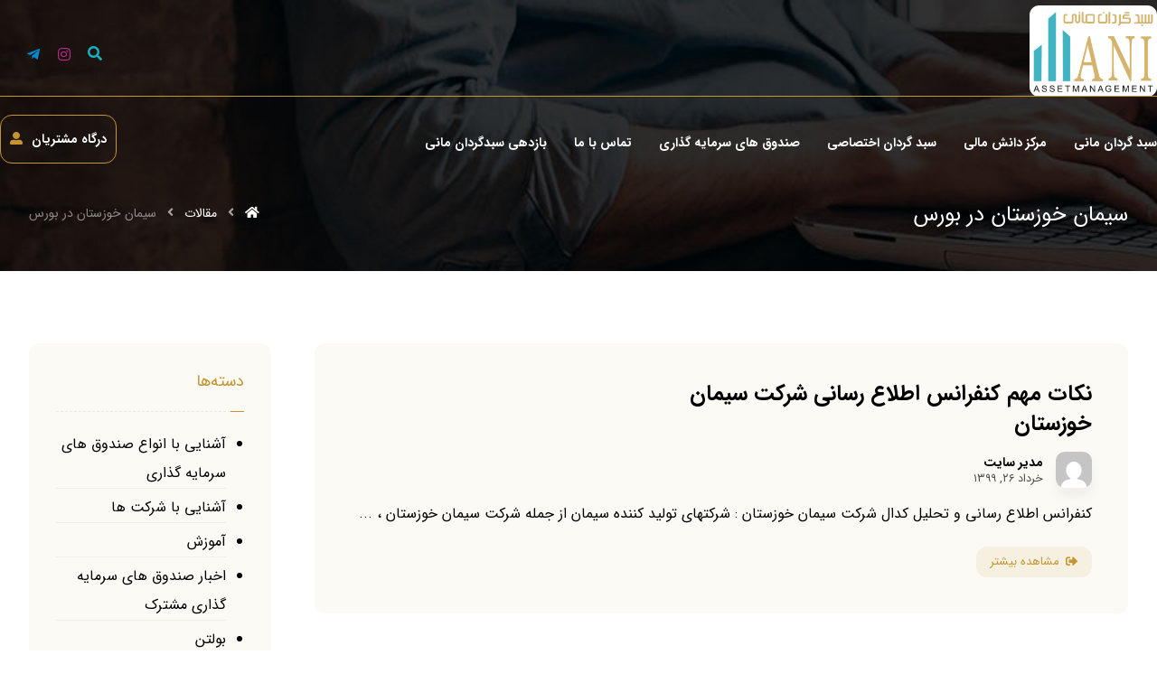

--- FILE ---
content_type: text/html; charset=UTF-8
request_url: https://manifunds.com/tag/%D8%B3%DB%8C%D9%85%D8%A7%D9%86-%D8%AE%D9%88%D8%B2%D8%B3%D8%AA%D8%A7%D9%86-%D8%AF%D8%B1-%D8%A8%D9%88%D8%B1%D8%B3/
body_size: 28673
content:
<!DOCTYPE html>
<html dir="rtl" lang="fa-IR">
<head>
	<meta charset="UTF-8">
	<meta http-equiv="Content-Type" content="text/html; charset=UTF-8"/>
	<meta name="viewport" content="width=device-width, initial-scale=1.0, minimum-scale=1.0"/>
	<title>سیمان خوزستان در بورس &#8211; سبد گردان مانی</title>
<meta name='robots' content='max-image-preview:large' />
	<style>img:is([sizes="auto" i], [sizes^="auto," i]) { contain-intrinsic-size: 3000px 1500px }</style>
	<link rel='dns-prefetch' href='//fonts.googleapis.com' />
<link rel="alternate" type="application/rss+xml" title="سبد گردان مانی &raquo; خوراک" href="https://manifunds.com/feed/" />
<link rel="alternate" type="application/rss+xml" title="سبد گردان مانی &raquo; خوراک دیدگاه‌ها" href="https://manifunds.com/comments/feed/" />
<link rel="alternate" type="application/rss+xml" title="سبد گردان مانی &raquo; سیمان خوزستان در بورس خوراک برچسب" href="https://manifunds.com/tag/%d8%b3%db%8c%d9%85%d8%a7%d9%86-%d8%ae%d9%88%d8%b2%d8%b3%d8%aa%d8%a7%d9%86-%d8%af%d8%b1-%d8%a8%d9%88%d8%b1%d8%b3/feed/" />
<script type="text/javascript">
/* <![CDATA[ */
window._wpemojiSettings = {"baseUrl":"https:\/\/s.w.org\/images\/core\/emoji\/16.0.1\/72x72\/","ext":".png","svgUrl":"https:\/\/s.w.org\/images\/core\/emoji\/16.0.1\/svg\/","svgExt":".svg","source":{"concatemoji":"https:\/\/manifunds.com\/wp-includes\/js\/wp-emoji-release.min.js?ver=6.8.3"}};
/*! This file is auto-generated */
!function(s,n){var o,i,e;function c(e){try{var t={supportTests:e,timestamp:(new Date).valueOf()};sessionStorage.setItem(o,JSON.stringify(t))}catch(e){}}function p(e,t,n){e.clearRect(0,0,e.canvas.width,e.canvas.height),e.fillText(t,0,0);var t=new Uint32Array(e.getImageData(0,0,e.canvas.width,e.canvas.height).data),a=(e.clearRect(0,0,e.canvas.width,e.canvas.height),e.fillText(n,0,0),new Uint32Array(e.getImageData(0,0,e.canvas.width,e.canvas.height).data));return t.every(function(e,t){return e===a[t]})}function u(e,t){e.clearRect(0,0,e.canvas.width,e.canvas.height),e.fillText(t,0,0);for(var n=e.getImageData(16,16,1,1),a=0;a<n.data.length;a++)if(0!==n.data[a])return!1;return!0}function f(e,t,n,a){switch(t){case"flag":return n(e,"\ud83c\udff3\ufe0f\u200d\u26a7\ufe0f","\ud83c\udff3\ufe0f\u200b\u26a7\ufe0f")?!1:!n(e,"\ud83c\udde8\ud83c\uddf6","\ud83c\udde8\u200b\ud83c\uddf6")&&!n(e,"\ud83c\udff4\udb40\udc67\udb40\udc62\udb40\udc65\udb40\udc6e\udb40\udc67\udb40\udc7f","\ud83c\udff4\u200b\udb40\udc67\u200b\udb40\udc62\u200b\udb40\udc65\u200b\udb40\udc6e\u200b\udb40\udc67\u200b\udb40\udc7f");case"emoji":return!a(e,"\ud83e\udedf")}return!1}function g(e,t,n,a){var r="undefined"!=typeof WorkerGlobalScope&&self instanceof WorkerGlobalScope?new OffscreenCanvas(300,150):s.createElement("canvas"),o=r.getContext("2d",{willReadFrequently:!0}),i=(o.textBaseline="top",o.font="600 32px Arial",{});return e.forEach(function(e){i[e]=t(o,e,n,a)}),i}function t(e){var t=s.createElement("script");t.src=e,t.defer=!0,s.head.appendChild(t)}"undefined"!=typeof Promise&&(o="wpEmojiSettingsSupports",i=["flag","emoji"],n.supports={everything:!0,everythingExceptFlag:!0},e=new Promise(function(e){s.addEventListener("DOMContentLoaded",e,{once:!0})}),new Promise(function(t){var n=function(){try{var e=JSON.parse(sessionStorage.getItem(o));if("object"==typeof e&&"number"==typeof e.timestamp&&(new Date).valueOf()<e.timestamp+604800&&"object"==typeof e.supportTests)return e.supportTests}catch(e){}return null}();if(!n){if("undefined"!=typeof Worker&&"undefined"!=typeof OffscreenCanvas&&"undefined"!=typeof URL&&URL.createObjectURL&&"undefined"!=typeof Blob)try{var e="postMessage("+g.toString()+"("+[JSON.stringify(i),f.toString(),p.toString(),u.toString()].join(",")+"));",a=new Blob([e],{type:"text/javascript"}),r=new Worker(URL.createObjectURL(a),{name:"wpTestEmojiSupports"});return void(r.onmessage=function(e){c(n=e.data),r.terminate(),t(n)})}catch(e){}c(n=g(i,f,p,u))}t(n)}).then(function(e){for(var t in e)n.supports[t]=e[t],n.supports.everything=n.supports.everything&&n.supports[t],"flag"!==t&&(n.supports.everythingExceptFlag=n.supports.everythingExceptFlag&&n.supports[t]);n.supports.everythingExceptFlag=n.supports.everythingExceptFlag&&!n.supports.flag,n.DOMReady=!1,n.readyCallback=function(){n.DOMReady=!0}}).then(function(){return e}).then(function(){var e;n.supports.everything||(n.readyCallback(),(e=n.source||{}).concatemoji?t(e.concatemoji):e.wpemoji&&e.twemoji&&(t(e.twemoji),t(e.wpemoji)))}))}((window,document),window._wpemojiSettings);
/* ]]> */
</script>
<style id='wp-emoji-styles-inline-css' type='text/css'>

	img.wp-smiley, img.emoji {
		display: inline !important;
		border: none !important;
		box-shadow: none !important;
		height: 1em !important;
		width: 1em !important;
		margin: 0 0.07em !important;
		vertical-align: -0.1em !important;
		background: none !important;
		padding: 0 !important;
	}
</style>
<link rel='stylesheet' id='wp-block-library-rtl-css' href='https://manifunds.com/wp-includes/css/dist/block-library/style-rtl.min.css?ver=6.8.3' type='text/css' media='all' />
<style id='wp-block-library-theme-inline-css' type='text/css'>
.wp-block-audio :where(figcaption){color:#555;font-size:13px;text-align:center}.is-dark-theme .wp-block-audio :where(figcaption){color:#ffffffa6}.wp-block-audio{margin:0 0 1em}.wp-block-code{border:1px solid #ccc;border-radius:4px;font-family:Menlo,Consolas,monaco,monospace;padding:.8em 1em}.wp-block-embed :where(figcaption){color:#555;font-size:13px;text-align:center}.is-dark-theme .wp-block-embed :where(figcaption){color:#ffffffa6}.wp-block-embed{margin:0 0 1em}.blocks-gallery-caption{color:#555;font-size:13px;text-align:center}.is-dark-theme .blocks-gallery-caption{color:#ffffffa6}:root :where(.wp-block-image figcaption){color:#555;font-size:13px;text-align:center}.is-dark-theme :root :where(.wp-block-image figcaption){color:#ffffffa6}.wp-block-image{margin:0 0 1em}.wp-block-pullquote{border-bottom:4px solid;border-top:4px solid;color:currentColor;margin-bottom:1.75em}.wp-block-pullquote cite,.wp-block-pullquote footer,.wp-block-pullquote__citation{color:currentColor;font-size:.8125em;font-style:normal;text-transform:uppercase}.wp-block-quote{border-left:.25em solid;margin:0 0 1.75em;padding-left:1em}.wp-block-quote cite,.wp-block-quote footer{color:currentColor;font-size:.8125em;font-style:normal;position:relative}.wp-block-quote:where(.has-text-align-right){border-left:none;border-right:.25em solid;padding-left:0;padding-right:1em}.wp-block-quote:where(.has-text-align-center){border:none;padding-left:0}.wp-block-quote.is-large,.wp-block-quote.is-style-large,.wp-block-quote:where(.is-style-plain){border:none}.wp-block-search .wp-block-search__label{font-weight:700}.wp-block-search__button{border:1px solid #ccc;padding:.375em .625em}:where(.wp-block-group.has-background){padding:1.25em 2.375em}.wp-block-separator.has-css-opacity{opacity:.4}.wp-block-separator{border:none;border-bottom:2px solid;margin-left:auto;margin-right:auto}.wp-block-separator.has-alpha-channel-opacity{opacity:1}.wp-block-separator:not(.is-style-wide):not(.is-style-dots){width:100px}.wp-block-separator.has-background:not(.is-style-dots){border-bottom:none;height:1px}.wp-block-separator.has-background:not(.is-style-wide):not(.is-style-dots){height:2px}.wp-block-table{margin:0 0 1em}.wp-block-table td,.wp-block-table th{word-break:normal}.wp-block-table :where(figcaption){color:#555;font-size:13px;text-align:center}.is-dark-theme .wp-block-table :where(figcaption){color:#ffffffa6}.wp-block-video :where(figcaption){color:#555;font-size:13px;text-align:center}.is-dark-theme .wp-block-video :where(figcaption){color:#ffffffa6}.wp-block-video{margin:0 0 1em}:root :where(.wp-block-template-part.has-background){margin-bottom:0;margin-top:0;padding:1.25em 2.375em}
</style>
<style id='classic-theme-styles-inline-css' type='text/css'>
/*! This file is auto-generated */
.wp-block-button__link{color:#fff;background-color:#32373c;border-radius:9999px;box-shadow:none;text-decoration:none;padding:calc(.667em + 2px) calc(1.333em + 2px);font-size:1.125em}.wp-block-file__button{background:#32373c;color:#fff;text-decoration:none}
</style>
<style id='global-styles-inline-css' type='text/css'>
:root{--wp--preset--aspect-ratio--square: 1;--wp--preset--aspect-ratio--4-3: 4/3;--wp--preset--aspect-ratio--3-4: 3/4;--wp--preset--aspect-ratio--3-2: 3/2;--wp--preset--aspect-ratio--2-3: 2/3;--wp--preset--aspect-ratio--16-9: 16/9;--wp--preset--aspect-ratio--9-16: 9/16;--wp--preset--color--black: #000000;--wp--preset--color--cyan-bluish-gray: #abb8c3;--wp--preset--color--white: #ffffff;--wp--preset--color--pale-pink: #f78da7;--wp--preset--color--vivid-red: #cf2e2e;--wp--preset--color--luminous-vivid-orange: #ff6900;--wp--preset--color--luminous-vivid-amber: #fcb900;--wp--preset--color--light-green-cyan: #7bdcb5;--wp--preset--color--vivid-green-cyan: #00d084;--wp--preset--color--pale-cyan-blue: #8ed1fc;--wp--preset--color--vivid-cyan-blue: #0693e3;--wp--preset--color--vivid-purple: #9b51e0;--wp--preset--gradient--vivid-cyan-blue-to-vivid-purple: linear-gradient(135deg,rgba(6,147,227,1) 0%,rgb(155,81,224) 100%);--wp--preset--gradient--light-green-cyan-to-vivid-green-cyan: linear-gradient(135deg,rgb(122,220,180) 0%,rgb(0,208,130) 100%);--wp--preset--gradient--luminous-vivid-amber-to-luminous-vivid-orange: linear-gradient(135deg,rgba(252,185,0,1) 0%,rgba(255,105,0,1) 100%);--wp--preset--gradient--luminous-vivid-orange-to-vivid-red: linear-gradient(135deg,rgba(255,105,0,1) 0%,rgb(207,46,46) 100%);--wp--preset--gradient--very-light-gray-to-cyan-bluish-gray: linear-gradient(135deg,rgb(238,238,238) 0%,rgb(169,184,195) 100%);--wp--preset--gradient--cool-to-warm-spectrum: linear-gradient(135deg,rgb(74,234,220) 0%,rgb(151,120,209) 20%,rgb(207,42,186) 40%,rgb(238,44,130) 60%,rgb(251,105,98) 80%,rgb(254,248,76) 100%);--wp--preset--gradient--blush-light-purple: linear-gradient(135deg,rgb(255,206,236) 0%,rgb(152,150,240) 100%);--wp--preset--gradient--blush-bordeaux: linear-gradient(135deg,rgb(254,205,165) 0%,rgb(254,45,45) 50%,rgb(107,0,62) 100%);--wp--preset--gradient--luminous-dusk: linear-gradient(135deg,rgb(255,203,112) 0%,rgb(199,81,192) 50%,rgb(65,88,208) 100%);--wp--preset--gradient--pale-ocean: linear-gradient(135deg,rgb(255,245,203) 0%,rgb(182,227,212) 50%,rgb(51,167,181) 100%);--wp--preset--gradient--electric-grass: linear-gradient(135deg,rgb(202,248,128) 0%,rgb(113,206,126) 100%);--wp--preset--gradient--midnight: linear-gradient(135deg,rgb(2,3,129) 0%,rgb(40,116,252) 100%);--wp--preset--font-size--small: 13px;--wp--preset--font-size--medium: 20px;--wp--preset--font-size--large: 36px;--wp--preset--font-size--x-large: 42px;--wp--preset--spacing--20: 0.44rem;--wp--preset--spacing--30: 0.67rem;--wp--preset--spacing--40: 1rem;--wp--preset--spacing--50: 1.5rem;--wp--preset--spacing--60: 2.25rem;--wp--preset--spacing--70: 3.38rem;--wp--preset--spacing--80: 5.06rem;--wp--preset--shadow--natural: 6px 6px 9px rgba(0, 0, 0, 0.2);--wp--preset--shadow--deep: 12px 12px 50px rgba(0, 0, 0, 0.4);--wp--preset--shadow--sharp: 6px 6px 0px rgba(0, 0, 0, 0.2);--wp--preset--shadow--outlined: 6px 6px 0px -3px rgba(255, 255, 255, 1), 6px 6px rgba(0, 0, 0, 1);--wp--preset--shadow--crisp: 6px 6px 0px rgba(0, 0, 0, 1);}:where(.is-layout-flex){gap: 0.5em;}:where(.is-layout-grid){gap: 0.5em;}body .is-layout-flex{display: flex;}.is-layout-flex{flex-wrap: wrap;align-items: center;}.is-layout-flex > :is(*, div){margin: 0;}body .is-layout-grid{display: grid;}.is-layout-grid > :is(*, div){margin: 0;}:where(.wp-block-columns.is-layout-flex){gap: 2em;}:where(.wp-block-columns.is-layout-grid){gap: 2em;}:where(.wp-block-post-template.is-layout-flex){gap: 1.25em;}:where(.wp-block-post-template.is-layout-grid){gap: 1.25em;}.has-black-color{color: var(--wp--preset--color--black) !important;}.has-cyan-bluish-gray-color{color: var(--wp--preset--color--cyan-bluish-gray) !important;}.has-white-color{color: var(--wp--preset--color--white) !important;}.has-pale-pink-color{color: var(--wp--preset--color--pale-pink) !important;}.has-vivid-red-color{color: var(--wp--preset--color--vivid-red) !important;}.has-luminous-vivid-orange-color{color: var(--wp--preset--color--luminous-vivid-orange) !important;}.has-luminous-vivid-amber-color{color: var(--wp--preset--color--luminous-vivid-amber) !important;}.has-light-green-cyan-color{color: var(--wp--preset--color--light-green-cyan) !important;}.has-vivid-green-cyan-color{color: var(--wp--preset--color--vivid-green-cyan) !important;}.has-pale-cyan-blue-color{color: var(--wp--preset--color--pale-cyan-blue) !important;}.has-vivid-cyan-blue-color{color: var(--wp--preset--color--vivid-cyan-blue) !important;}.has-vivid-purple-color{color: var(--wp--preset--color--vivid-purple) !important;}.has-black-background-color{background-color: var(--wp--preset--color--black) !important;}.has-cyan-bluish-gray-background-color{background-color: var(--wp--preset--color--cyan-bluish-gray) !important;}.has-white-background-color{background-color: var(--wp--preset--color--white) !important;}.has-pale-pink-background-color{background-color: var(--wp--preset--color--pale-pink) !important;}.has-vivid-red-background-color{background-color: var(--wp--preset--color--vivid-red) !important;}.has-luminous-vivid-orange-background-color{background-color: var(--wp--preset--color--luminous-vivid-orange) !important;}.has-luminous-vivid-amber-background-color{background-color: var(--wp--preset--color--luminous-vivid-amber) !important;}.has-light-green-cyan-background-color{background-color: var(--wp--preset--color--light-green-cyan) !important;}.has-vivid-green-cyan-background-color{background-color: var(--wp--preset--color--vivid-green-cyan) !important;}.has-pale-cyan-blue-background-color{background-color: var(--wp--preset--color--pale-cyan-blue) !important;}.has-vivid-cyan-blue-background-color{background-color: var(--wp--preset--color--vivid-cyan-blue) !important;}.has-vivid-purple-background-color{background-color: var(--wp--preset--color--vivid-purple) !important;}.has-black-border-color{border-color: var(--wp--preset--color--black) !important;}.has-cyan-bluish-gray-border-color{border-color: var(--wp--preset--color--cyan-bluish-gray) !important;}.has-white-border-color{border-color: var(--wp--preset--color--white) !important;}.has-pale-pink-border-color{border-color: var(--wp--preset--color--pale-pink) !important;}.has-vivid-red-border-color{border-color: var(--wp--preset--color--vivid-red) !important;}.has-luminous-vivid-orange-border-color{border-color: var(--wp--preset--color--luminous-vivid-orange) !important;}.has-luminous-vivid-amber-border-color{border-color: var(--wp--preset--color--luminous-vivid-amber) !important;}.has-light-green-cyan-border-color{border-color: var(--wp--preset--color--light-green-cyan) !important;}.has-vivid-green-cyan-border-color{border-color: var(--wp--preset--color--vivid-green-cyan) !important;}.has-pale-cyan-blue-border-color{border-color: var(--wp--preset--color--pale-cyan-blue) !important;}.has-vivid-cyan-blue-border-color{border-color: var(--wp--preset--color--vivid-cyan-blue) !important;}.has-vivid-purple-border-color{border-color: var(--wp--preset--color--vivid-purple) !important;}.has-vivid-cyan-blue-to-vivid-purple-gradient-background{background: var(--wp--preset--gradient--vivid-cyan-blue-to-vivid-purple) !important;}.has-light-green-cyan-to-vivid-green-cyan-gradient-background{background: var(--wp--preset--gradient--light-green-cyan-to-vivid-green-cyan) !important;}.has-luminous-vivid-amber-to-luminous-vivid-orange-gradient-background{background: var(--wp--preset--gradient--luminous-vivid-amber-to-luminous-vivid-orange) !important;}.has-luminous-vivid-orange-to-vivid-red-gradient-background{background: var(--wp--preset--gradient--luminous-vivid-orange-to-vivid-red) !important;}.has-very-light-gray-to-cyan-bluish-gray-gradient-background{background: var(--wp--preset--gradient--very-light-gray-to-cyan-bluish-gray) !important;}.has-cool-to-warm-spectrum-gradient-background{background: var(--wp--preset--gradient--cool-to-warm-spectrum) !important;}.has-blush-light-purple-gradient-background{background: var(--wp--preset--gradient--blush-light-purple) !important;}.has-blush-bordeaux-gradient-background{background: var(--wp--preset--gradient--blush-bordeaux) !important;}.has-luminous-dusk-gradient-background{background: var(--wp--preset--gradient--luminous-dusk) !important;}.has-pale-ocean-gradient-background{background: var(--wp--preset--gradient--pale-ocean) !important;}.has-electric-grass-gradient-background{background: var(--wp--preset--gradient--electric-grass) !important;}.has-midnight-gradient-background{background: var(--wp--preset--gradient--midnight) !important;}.has-small-font-size{font-size: var(--wp--preset--font-size--small) !important;}.has-medium-font-size{font-size: var(--wp--preset--font-size--medium) !important;}.has-large-font-size{font-size: var(--wp--preset--font-size--large) !important;}.has-x-large-font-size{font-size: var(--wp--preset--font-size--x-large) !important;}
:where(.wp-block-post-template.is-layout-flex){gap: 1.25em;}:where(.wp-block-post-template.is-layout-grid){gap: 1.25em;}
:where(.wp-block-columns.is-layout-flex){gap: 2em;}:where(.wp-block-columns.is-layout-grid){gap: 2em;}
:root :where(.wp-block-pullquote){font-size: 1.5em;line-height: 1.6;}
</style>
<link rel='stylesheet' id='vc_font_awesome_5_shims-css' href='https://manifunds.com/wp-content/plugins/js_composer/assets/lib/bower/font-awesome/css/v4-shims.min.css?ver=6.7.0' type='text/css' media='all' />
<link rel='stylesheet' id='vc_font_awesome_5-css' href='https://manifunds.com/wp-content/plugins/js_composer/assets/lib/bower/font-awesome/css/all.min.css?ver=6.7.0' type='text/css' media='all' />
<link rel='stylesheet' id='cz-icons-pack-css' href='https://manifunds.com/wp-content/plugins/codevz-plus/admin/fields/codevz_fields/icons/czicons.css?ver=4.3.2' type='text/css' media='all' />
<link rel='stylesheet' id='rtl-xtra-front-css' href='https://manifunds.com/wp-content/plugins/codevz-plus/rtl-xtra/css/rtl-xtra-front.css?ver=6.8.3' type='text/css' media='all' />
<link rel='stylesheet' id='js_composer_front-css' href='https://manifunds.com/wp-content/plugins/js_composer/assets/css/js_composer.min.css?ver=6.7.0' type='text/css' media='all' />
<link rel='stylesheet' id='rtl-js_composer_front-css' href='https://manifunds.com/wp-content/plugins/codevz-plus/rtl-xtra/css/xtra_js_composer.min.css?ver=6.8.3' type='text/css' media='all' />
<link rel='stylesheet' id='contact-form-7-css' href='https://manifunds.com/wp-content/plugins/contact-form-7/includes/css/styles.css?ver=5.5.6' type='text/css' media='all' />
<link rel='stylesheet' id='contact-form-7-rtl-css' href='https://manifunds.com/wp-content/plugins/contact-form-7/includes/css/styles-rtl.css?ver=5.5.6' type='text/css' media='all' />
<link rel='stylesheet' id='xtra-css' href='https://manifunds.com/wp-content/themes/manifunds/assets/css/core.css?ver=4.3.2' type='text/css' media='all' />
<link rel='stylesheet' id='xtra-rtl-css' href='https://manifunds.com/wp-content/themes/manifunds/assets/css/core.rtl.css?ver=4.3.2' type='text/css' media='all' />
<link rel='stylesheet' id='google-font-open-sans-css' href='https://fonts.googleapis.com/css?family=Open+Sans%3A300%2C400%2C700&#038;ver=6.8.3' type='text/css' media='all' />
<link rel='stylesheet' id='codevz-share-css' href='https://manifunds.com/wp-content/plugins/codevz-plus/assets/css/share.css?ver=4.3.2' type='text/css' media='all' />
<link rel='stylesheet' id='codevz-mobile-fixed-nav-css' href='https://manifunds.com/wp-content/plugins/codevz-plus/assets/css/mobile-nav.css?ver=4.3.2' type='text/css' media='all' />
<link rel='stylesheet' id='codevz-plugin-css' href='https://manifunds.com/wp-content/plugins/codevz-plus/assets/css/codevzplus.css?ver=4.3.2' type='text/css' media='all' />
<style id='codevz-plugin-inline-css' type='text/css'>
.elementor-widget-cz_2_buttons .elementor-widget-container,.elementor-widget-cz_hotspot .elementor-widget-container,.elementor-widget-cz_subscribe .elementor-widget-container,.elementor-widget-cz_free_position_element .elementor-widget-container{min-height: 1px}
</style>
<link rel='stylesheet' id='js_composer_custom_css-css' href='//manifunds.com/wp-content/uploads/js_composer/custom.css?ver=6.7.0' type='text/css' media='all' />
<link rel='stylesheet' id='xtra-elementor-front-css' href='https://manifunds.com/wp-content/plugins/codevz-plus/assets/css/elementor.css?ver=4.3.2' type='text/css' media='all' />
<link rel='stylesheet' id='bsf-Defaults-css' href='https://manifunds.com/wp-content/uploads/smile_fonts/Defaults/Defaults.css?ver=3.19.11' type='text/css' media='all' />
<script type="text/javascript" src="https://manifunds.com/wp-includes/js/jquery/jquery.min.js?ver=3.7.1" id="jquery-core-js"></script>
<script type="text/javascript" src="https://manifunds.com/wp-includes/js/jquery/jquery-migrate.min.js?ver=3.4.1" id="jquery-migrate-js"></script>
<link rel="https://api.w.org/" href="https://manifunds.com/wp-json/" /><link rel="alternate" title="JSON" type="application/json" href="https://manifunds.com/wp-json/wp/v2/tags/512" /><link rel="EditURI" type="application/rsd+xml" title="RSD" href="https://manifunds.com/xmlrpc.php?rsd" />
<meta name="generator" content="WordPress 6.8.3" />
<meta name="format-detection" content="telephone=no">
<!-- start Simple Custom CSS and JS -->
<style type="text/css">
/******* Do not edit this file *******
Simple Custom CSS and JS - by Silkypress.com
Saved: Feb 07 2021 | 23:19:12 */
/*!
 * jQuery UI Bootstrap (1.0 alpha)
 * http://addyosmani.github.io/jquery-ui-bootstrap/
 *
 * Copyright 2012 - 2013, Addy Osmani
 * Dual licensed under the MIT or GPL Version 2 licenses.
 *
 * Portions copyright jQuery UI & Twitter, Inc.
 */

/********** VJ - Move to Less - Start *************/

/* Layout helpers
----------------------------------*/
.ui-helper-hidden {
	display: none;
}

.ui-helper-hidden-accessible {
	border: 0;
	clip: rect(0 0 0 0);
	height: 1px;
	margin: -1px;
	overflow: hidden;
	padding: 0;
	position: absolute;
	width: 1px;
}

.ui-helper-reset {
	margin: 0;
	padding: 0;
	border: 0;
	outline: 0;
	line-height: 1.3;
	text-decoration: none;
	font-size: 100%;
	list-style: none;
}

.ui-helper-clearfix:before,
.ui-helper-clearfix:after {
	content: "";
	display: table;
	border-collapse: collapse;
}

.ui-helper-clearfix:after {
	content: ".";
	display: block;
	height: 0;
	clear: both;
	visibility: hidden;
}

.ui-helper-clearfix {
	/*display: inline-block; */
	display: block;
	min-height: 0; /* support: IE7 */
}

/* required comment for clearfix to work in Opera \*/
* html .ui-helper-clearfix {
	height:1%;
}

/* end clearfix */
.ui-helper-zfix {
	width: 100%;
	height: 100%;
	top: 0;
	left: 0;
	position: absolute;
	opacity: 0;
	filter:Alpha(Opacity=0);
}
.ui-front {
	z-index: 100;
}


/* Interaction Cues
----------------------------------*/
.ui-state-disabled {
	cursor: default !important;
}


/* Icons
----------------------------------*/

/* states and images */
.ui-icon {
	display: block;
	text-indent: -99999px;
	overflow: hidden;
	background-repeat: no-repeat;
}


/* Misc visuals
----------------------------------*/

/* Overlays */

.ui-widget-overlay {
	position: absolute;
	top: 0;
	left: 0;
	width: 100%;
	height: 100%;
}


/*
 * jQuery UI Resizable 1.10.3
 *
 * Copyright 2013, AUTHORS.txt (http://jqueryui.com/about)
 * Dual licensed under the MIT or GPL Version 2 licenses.
 * http://jquery.org/license
 *
 * http://api.jqueryui.com/resizable/
 */

.ui-resizable {
	position: relative;
}

.ui-resizable-handle {
	position: absolute;
	font-size: 0.1px;
	z-index: 99999;
	display: block;
}

.ui-resizable-disabled .ui-resizable-handle,
.ui-resizable-autohide .ui-resizable-handle {
	display: none;
}

.ui-resizable-n {
	cursor: n-resize;
	height: 7px;
	width: 100%;
	top: -5px;
	left: 0;
}

.ui-resizable-s {
	cursor: s-resize;
	height: 7px;
	width: 100%;
	bottom: -5px;
	left: 0;
}

.ui-resizable-e {
	cursor: e-resize;
	width: 7px;
	right: -5px;
	top: 0;
	height: 100%;
}

.ui-resizable-w {
	cursor: w-resize;
	width: 7px;
	left: -5px;
	top: 0;
	height: 100%;
}

.ui-resizable-se {
	cursor: se-resize;
	width: 12px;
	height: 12px;
	right: 1px;
	bottom: 1px;
}

.ui-resizable-sw {
	cursor: sw-resize;
	width: 9px;
	height: 9px;
	left: -5px;
	bottom: -5px;
}

.ui-resizable-nw {
	cursor: nw-resize;
	width: 9px;
	height: 9px;
	left: -5px;
	top: -5px;
}

.ui-resizable-ne {
	cursor: ne-resize;
	width: 9px;
	height: 9px;
	right: -5px;
	top: -5px;
}

/*
 * jQuery UI Selectable 1.10.3
 *
 * Copyright 2013, AUTHORS.txt (http://jqueryui.com/about)
 * Dual licensed under the MIT or GPL Version 2 licenses.
 * http://jquery.org/license
 *
 * http://jqueryui.com/selectable/
 */

.ui-selectable-helper {
	position: absolute;
	z-index: 100;
	border: 1px dotted black;
}


/*
 * jQuery UI CSS Framework 1.10.3
 *
 * Copyright 2013, AUTHORS.txt (http://jqueryui.com/about)
 * Dual licensed under the MIT or GPL Version 2 licenses.
 * http://jquery.org/license
 *
 * 
 *
 * To view and modify this theme, visit http://jqueryui.com/themeroller/
 */

/* Component containers
----------------------------------*/

.ui-widget {
	font-family: "Helvetica Neue", Helvetica, Arial, sans-serif;
	font-size: 13px;
}

.ui-widget .ui-widget {
	font-size: 13px;
}

.ui-widget input,
.ui-widget select,
.ui-widget textarea,
.ui-widget button {
	font-family: "Helvetica Neue", Helvetica, Arial, sans-serif;
	font-size: inherit;
}

.ui-widget-content {
	border: 1px solid #aaaaaa;
	background: #ffffff url("images/ui-bg_glass_75_ffffff_1x400.png") 50% 50% repeat-x;
	color: #404040;
}

.ui-widget-header {
	font-weight: bold;
    background-color: #F5F5F5;
    border-color: #DDDDDD;
    color: #333333;

}

.ui-widget-header a {
	color: #222222;
}

/* Interaction states
----------------------------------*/

.ui-state-default,
.ui-widget-content .ui-state-default,
.ui-widget-header .ui-state-default {
   color: #333333;
   background-color: #ffffff;
   font-weight: normal;
   border: 1px solid #cccccc;
}

.ui-state-default a,
.ui-state-default a:link,
.ui-state-default a:visited {
	color: #555555;
	text-decoration: none;
}

.ui-state-hover,
.ui-widget-content .ui-state-hover,
.ui-widget-header .ui-state-hover,
.ui-state-focus,
.ui-widget-content .ui-state-focus,
.ui-widget-header .ui-state-focus {
	color: #333333;
    background-color: #ebebeb;
    border-color: #adadad;
	text-decoration: none;
}

.ui-state-hover a,
.ui-state-hover a:hover,
.ui-state-hover a:link,
.ui-state-hover a:visited {
	color: #333333;
	text-decoration: none;
}
.ui-state-active,
.ui-widget-content .ui-state-active,
.ui-widget-header .ui-state-active {
	border: 1px solid #adadad;
	font-weight: normal;
	color: #333333;
}

.ui-state-active a,
.ui-state-active a:link,
.ui-state-active a:visited {
	color: #333333;
	text-decoration: none;
}

.ui-widget :active {
	outline: none;
}

/* Interaction Cues
----------------------------------*/

.ui-state-highlight,
.ui-state-error,
.ui-state-default {
	position: relative;
	border-width: 1px;
	border-style: solid;
}

.ui-state-highlight p,
.ui-state-error p,
.ui-state-default p {
	font-size: 13px;
	font-weight: normal;
	line-height: 18px;
	margin:7px 15px;
}

.ui-state-highlight,
.ui-widget-content .ui-state-highlight,
.ui-widget-header .ui-state-highlight {
	color: #3a87ad;
    background-color: #d9edf7;
    border-color: #bce8f1;
}

.ui-state-highlight a,
.ui-widget-content .ui-state-highlight a,
.ui-widget-header .ui-state-highlight a {
	color: #2d6987;
}

.ui-state-error,
.ui-widget-content .ui-state-error,
.ui-widget-header .ui-state-error {
	color: #b94a48;
    background-color: #f2dede;
    border-color: #eed3d7;
}

.ui-state-error a,
.ui-widget-content .ui-state-error a,
.ui-widget-header .ui-state-error a {
	color: #953b39;
}

.ui-state-error-text,
.ui-widget-content .ui-state-error-text,
.ui-widget-header .ui-state-error-text {
	color: #953b39;
}

.ui-priority-primary,
.ui-widget-content .ui-priority-primary,
.ui-widget-header .ui-priority-primary {
	font-weight: bold;
}

.ui-priority-secondary,
.ui-widget-content .ui-priority-secondary,
.ui-widget-header .ui-priority-secondary {
	opacity: .7;
	filter:Alpha(Opacity=70);
	font-weight: normal;
}

.ui-state-disabled,
.ui-widget-content .ui-state-disabled,
.ui-widget-header .ui-state-disabled {
	opacity: .35;
	filter:Alpha(Opacity=35);
	background-image: none;
}

.ui-state-disabled .ui-icon {
	filter:Alpha(Opacity=35); /* For IE8 - See #6059 */
}

/* Icons
----------------------------------*/

/* states and images */

.ui-icon {
	width: 16px;
	height: 16px;
	background-image: url("images/ui-icons_222222_256x240.png");
}

.ui-widget-content .ui-icon {
	background-image: url("images/ui-icons_222222_256x240.png");
}

.ui-widget-header .ui-icon {
	background-image: url("images/ui-icons_222222_256x240.png");
}

.ui-state-default .ui-icon {
	background-image: url("images/ui-icons_888888_256x240.png");
}

.ui-state-hover .ui-icon,
.ui-state-focus .ui-icon {
	background-image: url("images/ui-icons_454545_256x240.png");
}

.ui-state-active .ui-icon {
	background-image: url("images/ui-icons_454545_256x240.png");
}

.ui-state-highlight .ui-icon {
	background-image: url("images/ui-icons_2e83ff_256x240.png");
}

.ui-state-error .ui-icon,
.ui-state-error-text .ui-icon {
	background-image: url("images/ui-icons_f6cf3b_256x240.png");
}

/* positioning */

.ui-icon-carat-1-n { background-position: 0 0; }
.ui-icon-carat-1-ne { background-position: -16px 0; }
.ui-icon-carat-1-e { background-position: -32px 0; }
.ui-icon-carat-1-se { background-position: -48px 0; }
.ui-icon-carat-1-s { background-position: -64px 0; }
.ui-icon-carat-1-sw { background-position: -80px 0; }
.ui-icon-carat-1-w { background-position: -96px 0; }
.ui-icon-carat-1-nw { background-position: -112px 0; }
.ui-icon-carat-2-n-s { background-position: -128px 0; }
.ui-icon-carat-2-e-w { background-position: -144px 0; }

.ui-icon-triangle-1-n { background-position: 0 -16px; }
.ui-icon-triangle-1-ne { background-position: -16px -16px; }
.ui-icon-triangle-1-e { background-position: -32px -16px; }
.ui-icon-triangle-1-se { background-position: -48px -16px; }
.ui-icon-triangle-1-s { background-position: -64px -16px; }
.ui-icon-triangle-1-sw { background-position: -80px -16px; }
.ui-icon-triangle-1-w { background-position: -96px -16px; }
.ui-icon-triangle-1-nw { background-position: -112px -16px; }
.ui-icon-triangle-2-n-s { background-position: -128px -16px; }
.ui-icon-triangle-2-e-w { background-position: -144px -16px; }

.ui-icon-arrow-1-n { background-position: 0 -32px; }
.ui-icon-arrow-1-ne { background-position: -16px -32px; }
.ui-icon-arrow-1-e { background-position: -32px -32px; }
.ui-icon-arrow-1-se { background-position: -48px -32px; }
.ui-icon-arrow-1-s { background-position: -64px -32px; }
.ui-icon-arrow-1-sw { background-position: -80px -32px; }
.ui-icon-arrow-1-w { background-position: -96px -32px; }
.ui-icon-arrow-1-nw { background-position: -112px -32px; }
.ui-icon-arrow-2-n-s { background-position: -128px -32px; }
.ui-icon-arrow-2-ne-sw { background-position: -144px -32px; }
.ui-icon-arrow-2-e-w { background-position: -160px -32px; }
.ui-icon-arrow-2-se-nw { background-position: -176px -32px; }
.ui-icon-arrowstop-1-n { background-position: -192px -32px; }
.ui-icon-arrowstop-1-e { background-position: -208px -32px; }
.ui-icon-arrowstop-1-s { background-position: -224px -32px; }
.ui-icon-arrowstop-1-w { background-position: -240px -32px; }

.ui-icon-arrowthick-1-n { background-position: 0 -48px; }
.ui-icon-arrowthick-1-ne { background-position: -16px -48px; }
.ui-icon-arrowthick-1-e { background-position: -32px -48px; }
.ui-icon-arrowthick-1-se { background-position: -48px -48px; }
.ui-icon-arrowthick-1-s { background-position: -64px -48px; }
.ui-icon-arrowthick-1-sw { background-position: -80px -48px; }
.ui-icon-arrowthick-1-w { background-position: -96px -48px; }
.ui-icon-arrowthick-1-nw { background-position: -112px -48px; }
.ui-icon-arrowthick-2-n-s { background-position: -128px -48px; }
.ui-icon-arrowthick-2-ne-sw { background-position: -144px -48px; }
.ui-icon-arrowthick-2-e-w { background-position: -160px -48px; }
.ui-icon-arrowthick-2-se-nw { background-position: -176px -48px; }
.ui-icon-arrowthickstop-1-n { background-position: -192px -48px; }
.ui-icon-arrowthickstop-1-e { background-position: -208px -48px; }
.ui-icon-arrowthickstop-1-s { background-position: -224px -48px; }
.ui-icon-arrowthickstop-1-w { background-position: -240px -48px; }

.ui-icon-arrowreturnthick-1-w { background-position: 0 -64px; }
.ui-icon-arrowreturnthick-1-n { background-position: -16px -64px; }
.ui-icon-arrowreturnthick-1-e { background-position: -32px -64px; }
.ui-icon-arrowreturnthick-1-s { background-position: -48px -64px; }
.ui-icon-arrowreturn-1-w { background-position: -64px -64px; }
.ui-icon-arrowreturn-1-n { background-position: -80px -64px; }
.ui-icon-arrowreturn-1-e { background-position: -96px -64px; }
.ui-icon-arrowreturn-1-s { background-position: -112px -64px; }
.ui-icon-arrowrefresh-1-w { background-position: -128px -64px; }
.ui-icon-arrowrefresh-1-n { background-position: -144px -64px; }
.ui-icon-arrowrefresh-1-e { background-position: -160px -64px; }
.ui-icon-arrowrefresh-1-s { background-position: -176px -64px; }

.ui-icon-arrow-4 { background-position: 0 -80px; }
.ui-icon-arrow-4-diag { background-position: -16px -80px; }
.ui-icon-extlink { background-position: -32px -80px; }
.ui-icon-newwin { background-position: -48px -80px; }
.ui-icon-refresh { background-position: -64px -80px; }
.ui-icon-shuffle { background-position: -80px -80px; }
.ui-icon-transfer-e-w { background-position: -96px -80px; }
.ui-icon-transferthick-e-w { background-position: -112px -80px; }

.ui-icon-folder-collapsed { background-position: 0 -96px; }
.ui-icon-folder-open { background-position: -16px -96px; }
.ui-icon-document { background-position: -32px -96px; }
.ui-icon-document-b { background-position: -48px -96px; }
.ui-icon-note { background-position: -64px -96px; }
.ui-icon-mail-closed { background-position: -80px -96px; }
.ui-icon-mail-open { background-position: -96px -96px; }
.ui-icon-suitcase { background-position: -112px -96px; }
.ui-icon-comment { background-position: -128px -96px; }
.ui-icon-person { background-position: -144px -96px; }
.ui-icon-print { background-position: -160px -96px; }
.ui-icon-trash { background-position: -176px -96px; }
.ui-icon-locked { background-position: -192px -96px; }
.ui-icon-unlocked { background-position: -208px -96px; }
.ui-icon-bookmark { background-position: -224px -96px; }
.ui-icon-tag { background-position: -240px -96px; }

.ui-icon-home { background-position: 0 -112px; }
.ui-icon-flag { background-position: -16px -112px; }
.ui-icon-calendar { background-position: -32px -112px; }
.ui-icon-cart { background-position: -48px -112px; }
.ui-icon-pencil { background-position: -64px -112px; }
.ui-icon-clock { background-position: -80px -112px; }
.ui-icon-disk { background-position: -96px -112px; }
.ui-icon-calculator { background-position: -112px -112px; }
.ui-icon-zoomin { background-position: -128px -112px; }
.ui-icon-zoomout { background-position: -144px -112px; }
.ui-icon-search { background-position: -160px -112px; }
.ui-icon-wrench { background-position: -176px -112px; }
.ui-icon-gear { background-position: -192px -112px; }
.ui-icon-heart { background-position: -208px -112px; }
.ui-icon-star { background-position: -224px -112px; }
.ui-icon-link { background-position: -240px -112px; }

.ui-icon-cancel { background-position: 0 -128px; }
.ui-icon-plus { background-position: -16px -128px; }
.ui-icon-plusthick { background-position: -32px -128px; }
.ui-icon-minus { background-position: -48px -128px; }
.ui-icon-minusthick { background-position: -64px -128px; }
.ui-icon-close { background-position: -80px -128px; }
.ui-icon-closethick { background-position: -96px -128px; }
.ui-icon-key { background-position: -112px -128px; }
.ui-icon-lightbulb { background-position: -128px -128px; }
.ui-icon-scissors { background-position: -144px -128px; }
.ui-icon-clipboard { background-position: -160px -128px; }
.ui-icon-copy { background-position: -176px -128px; }
.ui-icon-contact { background-position: -192px -128px; }
.ui-icon-image { background-position: -208px -128px; }
.ui-icon-video { background-position: -224px -128px; }
.ui-icon-script { background-position: -240px -128px; }

.ui-icon-alert { background-position: 0 -144px; }
.ui-icon-info { background-position: -16px -144px; }
.ui-icon-notice { background-position: -32px -144px; }
.ui-icon-help { background-position: -48px -144px; }
.ui-icon-check { background-position: -64px -144px; }
.ui-icon-bullet { background-position: -80px -144px; }
.ui-icon-radio-on { background-position: -96px -144px; }
.ui-icon-radio-off { background-position: -112px -144px; }
.ui-icon-pin-w { background-position: -128px -144px; }
.ui-icon-pin-s { background-position: -144px -144px; }

.ui-icon-play { background-position: 0 -160px; }
.ui-icon-pause { background-position: -16px -160px; }
.ui-icon-seek-next { background-position: -32px -160px; }
.ui-icon-seek-prev { background-position: -48px -160px; }
.ui-icon-seek-end { background-position: -64px -160px; }
.ui-icon-seek-first { background-position: -80px -160px; }
.ui-icon-seek-start { background-position: -80px -160px; }
.ui-icon-stop { background-position: -96px -160px; }
.ui-icon-eject { background-position: -112px -160px; }
.ui-icon-volume-off { background-position: -128px -160px; }
.ui-icon-volume-on { background-position: -144px -160px; }

.ui-icon-power { background-position: 0 -176px; }
.ui-icon-signal-diag { background-position: -16px -176px; }
.ui-icon-signal { background-position: -32px -176px; }
.ui-icon-battery-0 { background-position: -48px -176px; }
.ui-icon-battery-1 { background-position: -64px -176px; }
.ui-icon-battery-2 { background-position: -80px -176px; }
.ui-icon-battery-3 { background-position: -96px -176px; }

.ui-icon-circle-plus { background-position: 0 -192px; }
.ui-icon-circle-minus { background-position: -16px -192px; }
.ui-icon-circle-close { background-position: -32px -192px; }
.ui-icon-circle-triangle-e { background-position: -48px -192px; }
.ui-icon-circle-triangle-s { background-position: -64px -192px; }
.ui-icon-circle-triangle-w { background-position: -80px -192px; }
.ui-icon-circle-triangle-n { background-position: -96px -192px; }
.ui-icon-circle-arrow-e { background-position: -112px -192px; }
.ui-icon-circle-arrow-s { background-position: -128px -192px; }
.ui-icon-circle-arrow-w { background-position: -144px -192px; }
.ui-icon-circle-arrow-n { background-position: -160px -192px; }
.ui-icon-circle-zoomin { background-position: -176px -192px; }
.ui-icon-circle-zoomout { background-position: -192px -192px; }
.ui-icon-circle-check { background-position: -208px -192px; }

.ui-icon-circlesmall-plus { background-position: 0 -208px; }
.ui-icon-circlesmall-minus { background-position: -16px -208px; }
.ui-icon-circlesmall-close { background-position: -32px -208px; }
.ui-icon-squaresmall-plus { background-position: -48px -208px; }
.ui-icon-squaresmall-minus { background-position: -64px -208px; }
.ui-icon-squaresmall-close { background-position: -80px -208px; }

.ui-icon-grip-dotted-vertical { background-position: 0 -224px; }
.ui-icon-grip-dotted-horizontal { background-position: -16px -224px; }
.ui-icon-grip-solid-vertical { background-position: -32px -224px; }
.ui-icon-grip-solid-horizontal { background-position: -48px -224px; }
.ui-icon-gripsmall-diagonal-se { background-position: -64px -224px; }
.ui-icon-grip-diagonal-se { background-position: -80px -224px; }

/* Misc visuals
----------------------------------*/

/* Corner radius */

.ui-corner-all {
	-webkit-border-radius: 4px; /* Safari 4 */
	-moz-border-radius: 4px; /* Firefox 3.6 */
	border-radius: 4px;
}

.ui-corner-top,
.ui-corner-left,
.ui-corner-tl {
	-webkit-border-top-left-radius: 4px; /* Safari 4 */
	-moz-border-radius-topleft: 4px; /* Firefox 3.6 */
	border-top-left-radius: 4px;
}

.ui-corner-top,
.ui-corner-right,
.ui-corner-tr {
	-webkit-border-top-right-radius: 4px; /* Safari 4 */
	-moz-border-radius-topright: 4px; /* Firefox 3.6 */
	border-top-right-radius: 4px;
}

.ui-corner-bottom,
.ui-corner-left,
.ui-corner-bl {
	-webkit-border-bottom-left-radius: 4px; /* Safari 4 */
	-moz-border-radius-bottomleft: 4px; /* Firefox 3.6 */
	border-bottom-left-radius: 4px;
}

.ui-corner-bottom,
.ui-corner-right,
.ui-corner-br {
	-webkit-border-bottom-right-radius: 4px; /* Safari 4 */
	-moz-border-radius-bottomright: 4px; /* Firefox 3.6 */
	border-bottom-right-radius: 4px;
}

/* Overlays */

.ui-widget-overlay {
	background: #aaaaaa url("images/ui-bg_flat_0_aaaaaa_40x100.png") 50% 50% repeat-x;
	opacity: .30;
	filter:Alpha(Opacity=30);
}

.ui-widget-shadow {
	margin: -8px 0 0 -8px;
	padding: 8px;
	background: #aaaaaa url("images/ui-bg_flat_0_aaaaaa_40x100.png") 50% 50% repeat-x;
	opacity: .30;
	filter:Alpha(Opacity=30);
	-webkit-border-radius: 8px; /* Safari 4 */
	-moz-border-radius: 8px; /* Firefox 3.6 */
	border-radius: 8px;
}

/*
 * jQuery UI Accordion 1.10.3
 *
 * Copyright 2013, AUTHORS.txt (http://jqueryui.com/about)
 * Dual licensed under the MIT or GPL Version 2 licenses.
 * http://jquery.org/license
 *
 * http://jqueryui.com/accordion/
 */

/* IE/Win - Fix animation bug - #4615 */
.ui-accordion {
	width: 100%;
}

.ui-accordion .ui-accordion-li-fix {
	display: inline;
}

.ui-accordion .ui-accordion-header-active {
	border-bottom: 0 !important;
}

.ui-accordion .ui-accordion-header {
	display: block;
	cursor: pointer;
	position: relative;
	margin-top: 2px;
	padding: .5em .5em .5em .7em;
	min-height: 0; /* support: IE7 */
}

.ui-accordion .ui-accordion-icons {
	padding-left: 2.2em;
}
.ui-accordion .ui-accordion-noicons {
	padding-left: .7em;
}
.ui-accordion .ui-accordion-icons .ui-accordion-icons {
	padding-left: 2.2em;
}
.ui-accordion .ui-accordion-header .ui-accordion-header-icon {
	position: absolute;
	left: .5em;
	top: 50%;
	margin-top: -8px;
}

.ui-accordion .ui-accordion-content {
	padding: 1em 2.2em;
    border-top: 0 none;
	margin-top: -3px;
	position: relative;
	top: 1px;
	margin-bottom: 2px;
	overflow: auto;
	display: none;
}

.ui-accordion .ui-accordion-content-active {
	display: block;
}


/*
 * jQuery UI Autocomplete 1.10.3
 *
 * Copyright 2013, AUTHORS.txt (http://jqueryui.com/about)
 * Dual licensed under the MIT or GPL Version 2 licenses.
 * http://jquery.org/license
 *
 * http://jqueryui.com/autocomplete/
 */

.ui-autocomplete {
	position: absolute;
	top: 0;
	left: 0;
	cursor: default;
}


/*
 * jQuery UI Button 1.10.3
 *
 * Copyright 2013, AUTHORS.txt (http://jqueryui.com/about)
 * Dual licensed under the MIT or GPL Version 2 licenses.
 * http://jquery.org/license
 *
 * http://docs.jquery.com/UI/Button#theming
 */

.ui-button {
	cursor: pointer;
	display: inline-block;
	padding: 6px 12px;
  	margin-bottom: 0;
	font-size: 14px;
	font-weight: normal;
	line-height: 1.428571429;
	text-align: center;
	white-space: nowrap;
	vertical-align: middle;
	cursor: pointer;
	border: 1px solid #ccc;
	-webkit-user-select: none;
	 -moz-user-select: none;
	  -ms-user-select: none;
	   -o-user-select: none;
	      user-select: none;
}

.ui-button:focus {
  outline: thin dotted #333;
  outline: 5px auto -webkit-focus-ring-color;
  outline-offset: -2px;
}

.ui-button:focus,
.ui-button:hover {
	color: #333333;
    background-color: #ebebeb;
    border-color: #adadad;
    text-decoration: none;
}

ui-button.disabled,
ui-button[disabled],
fieldset[disabled] ui-button,
ui-button.disabled:hover,
ui-button[disabled]:hover,
fieldset[disabled] ui-button:hover,
ui-button.disabled:focus,
ui-button[disabled]:focus,
fieldset[disabled] ui-button:focus,
ui-button.disabled:active,
ui-button[disabled]:active,
fieldset[disabled] ui-button:active,
ui-button.disabled.active,
ui-button[disabled].active,
fieldset[disabled] ui-button.ui-state-active {
  background-color: #ffffff;
  border-color: #cccccc;
}

.ui-btn-lg{
	padding: 10px 16px;
  font-size: 18px;
  line-height: 1.33;
  border-radius: 6px;
}

.ui-btn-sm,
.ui-btn-xs {
  padding: 5px 10px;
  font-size: 12px;
  line-height: 1.5;
  border-radius: 3px;
}

.ui-btn-xs {
  padding: 1px 5px;
}

.ui-btn-block {
  display: block;
  width: 100%;
  padding-right: 0;
  padding-left: 0;
}

.ui-btn-block + .ui-btn-block {
  margin-top: 5px;
}

input[type="submit"].ui-btn-block,
input[type="reset"].ui-btn-block,
input[type="button"].ui-btn-block {
  width: 100%;
}

.ui-button-text-icon-primary 
.ui-button-icon-primary {
    float:left;
}

.ui-button-text-icon-primary {
    padding:2px 7px 3px;
}

.ui-button-primary {
	color: #ffffff;
    background-color: #428bca;
    border-color: #357ebd;
}

.ui-button-warning {
	color: #ffffff;
	background-color: #f0ad4e;
	border-color: #eea236;
}

.ui-button-info {
  color: #ffffff;
  background-color: #5bc0de;
  border-color: #46b8da;
}
.ui-button-danger {
	color: #ffffff;
	background-color: #d9534f;
	border-color: #d43f3a;
}

.ui-button-inverse {
	color: #ffffff;
	background-color: #222222;
    border-color: #080808;
}

.ui-button-success {
  color: #ffffff;
  background-color: #5cb85c;
  border-color: #4cae4c;
}

.ui-button-error {
	color: #ffffff;
	background-color: #c43c35;
	border-color: #882a25;
}

.ui-button-primary:hover,
.ui-button-success:hover,
.ui-button-info:hover,
.ui-button-danger:hover, 
.ui-button-warning:hover,
.ui-button-inverse:hover{
	color: #ffffff;
	text-decoration: none;
}

.ui-button-primary:hover,
.ui-button-primary:focus {
	color: #ffffff;
	background-color: #3276b1;
	border-color: #285e8e;
}
.ui-button-success:hover{
  color: #ffffff;
  background-color: #47a447;
  border-color: #398439;
}

.ui-button-info:hover{
  color: #ffffff;
  background-color: #39b3d7;
  border-color: #269abc;
}

.ui-button-danger:hover{
  color: #ffffff;
  background-color: #d2322d;
  border-color: #ac2925;
}

.ui-button-warning:hover{
	color: #ffffff;
	background-color: #ed9c28;
	border-color: #d58512;
}

.ui-button-inverse:hover{
	color: #ffffff;
	background-color: #363636;
	border-color: #000000;
}

/* to make room for the icon, a width needs to be set here */
.ui-button-icon-only {
	width: 2.2em;
}

/* button elements seem to need a little more width */
.ui-button-icons-only {
	width: 3.4em;
}

button.ui-button-icons-only {
	width: 3.7em;
}

.ui-button-text-icon-primary .ui-button-icon-primary.ui-icon {
    margin-top:5px;
}
/*button text element */

.ui-button .ui-button-text {
	display: block;
	line-height: normal;
}

.ui-button-icon-only .ui-button-text,
.ui-button-icons-only .ui-button-text {
	padding: .4em;
	text-indent: -9999px;
	display:none; /*tempfix*/
}

.ui-button-text-icon-primary .ui-button-text,
.ui-button-text-icons .ui-button-text {
	padding: .4em 1em .4em 2.1em;
}

.ui-button-text-icon-secondary .ui-button-text,
.ui-button-text-icons .ui-button-text {
	padding: .4em 2.1em .4em 1em;
}

.ui-button-text-icons .ui-button-text {
	padding-left: 2.1em;
	padding-right: 2.1em;
}

/* no icon support for input elements, provide padding by default */
input.ui-button {
	padding: .4em 1em;
}

/*button icon element(s) */
.ui-button-icon-only .ui-icon,
.ui-button-text-icon-primary .ui-icon,
.ui-button-text-icon-secondary .ui-icon,
.ui-button-text-icons .ui-icon,
.ui-button-icons-only .ui-icon {
    margin-bottom: 0;
    margin-top: 0;
    top: 50%;
}

.ui-button-icon-only .ui-icon {
	left: 50%;
	/* chrome margin*/
	margin-left: -8px;
	/* firefox margin*/
    margin-right: -6px;
}

.ui-button-text-icon-primary .ui-button-icon-primary,
.ui-button-text-icons .ui-button-icon-primary,
.ui-button-icons-only .ui-button-icon-primary {
	left: .5em;
}

.ui-button-text-icon-secondary .ui-button-icon-secondary,
.ui-button-text-icons .ui-button-icon-secondary,
.ui-button-icons-only .ui-button-icon-secondary {
	right: .5em;
}

.ui-button-text-icons .ui-button-icon-secondary,
.ui-button-icons-only .ui-button-icon-secondary {
	right: .5em;
}

/*button sets*/

.ui-buttonset {
	margin-right: 7px;
}

.ui-buttonset .ui-state-active {
  color: #ffffff;
  background-color: #428bca;
  border-color: #357ebd;
}

.ui-buttonset .ui-state-active.ui-state-hover {
  color: #ffffff;
  background-color: #3276b1;
  border-color: #285e8e;
}

.ui-buttonset .ui-button {
	margin-left: 0;
	margin-right: -.4em;
}

/* reset extra padding in Firefox */
button.ui-button::-moz-focus-inner {
	border: 0;
	padding: 0;
} 


/*
 * jQuery UI Menu 1.10.3
 *
 * Copyright 2013, AUTHORS.txt (http://jqueryui.com/about)
 * Dual licensed under the MIT or GPL Version 2 licenses.
 * http://jquery.org/license
 *
 * http://docs.jquery.com/UI/Menu#theming
 */

.ui-menu {
	list-style: none;
	padding: 2px;
	margin: 0;
	display: block;
	outline: none;
}

.ui-menu .ui-menu{
	margin-top: -3px;
	position: absolute;
	list-style:none;
}

/*
* Bug inline with IE sub menu
*/
/* IE9, IE10 */
@media screen and (min-width:0\0) {
	.ui-menu li {
	  list-style-type: none;
	  display: inline;
	  line-height: 0;
	}

	li.ui-menu-item { 
	  /* This fixes the IE10 issue (jQuery UI Issue #8844)*/
	  list-style-type: none;
	}
}

.ui-menu .ui-menu-item {
	margin: 0;
	padding: 0;
	width: 100%;
	list-style:none;
	/* support: IE10, see #8844 */
	list-style-image: url([data-uri]);
}

.ui-menu .ui-menu-divider {
	margin: 5px -2px 5px -2px;
	height: 0;
	font-size: 0;
	line-height: 0;
	border-width: 1px 0 0 0;
}

.ui-menu .ui-menu-item a {
	text-decoration: none;
	display: block;
	padding: 2px .4em;
	line-height: 1.5;
	min-height: 0; /* support: IE7 */
	font-weight: normal;
}

.ui-menu .ui-menu-item a.ui-corner-all{
	-webkit-border-radius: 0px; /* Safari 4 */
    -moz-border-radius: 0px; /* Firefox 3.6 */
    border-radius: 0px;
}

.ui-menu .ui-menu-item a.ui-state-focus,
.ui-menu .ui-menu-item a.ui-state-active,
.ui-menu .ui-menu-item a.ui-widget-content{
	font-weight: bold;
	margin: 0;
    background-color: #428BCA;
    border-color: #357EBD;
    color: #FFFFFF;
    display: block;
}

/* Fix problem with border in ui-state-active */
.ui-menu .ui-menu-item a.ui-state-active {
	padding: 1px .4em;
}

.ui-menu .ui-state-disabled {
	font-weight: normal;
	margin: .4em 0 .2em;
	line-height: 1.5;
}

.ui-menu .ui-state-disabled a {
	cursor: default;
}

/* icon support */
.ui-menu-icons {
	position: relative;
}

.ui-menu-icons .ui-menu-item a {
	position: relative;
	padding-left: 2em;
}

/* left-aligned */
.ui-menu .ui-icon {
	position: absolute;
	top: .2em;
	left: .2em;
}

/* right-aligned */
.ui-menu .ui-menu-icon {
	position: static;
	float: right;
}

.ui-menu {
	width: 200px;
	margin-bottom: 2em;
}


/*
 * jQuery UI spinner 1.10.3
 *
* Copyright 2013, AUTHORS.txt (http://jqueryui.com/about)
 * Dual licensed under the MIT or GPL Version 2 licenses.
 * http://jquery.org/license
 *
 * http://docs.jquery.com/UI/Menu#theming
 */

.ui-spinner {
	position: relative;
	display: inline-block;
	overflow: hidden;
	padding: 0;
	vertical-align: middle;
}

.ui-spinner-input {
	border: none;
	background: none;
	padding: 0;
	margin: .2em 0;
	vertical-align: middle;
	margin-left: .4em;
	margin-right: 22px;
}

.ui-spinner-button {
	width: 16px;
	height: 50%;
	font-size: .5em;
	padding: 0;
	margin: 0;
	text-align: center;
	position: absolute;
	cursor: default;
	display: block;
	overflow: hidden;
	right: 0;
}

/* more specificity required here to overide default borders */
.ui-spinner a.ui-spinner-button {
	border-top: none;
	border-bottom: none;
	border-right: none;
}

/* vertical centre icon */
.ui-spinner .ui-icon {
	position: absolute;
	margin-top: -8px;
	top: 50%;
	left: 0;
}

.ui-spinner-up {
	top: 0;
}

.ui-spinner-down {
	bottom: 0;
}

/* need to fix icons sprite */
.ui-spinner .ui-icon-triangle-1-s {
	background-position: -65px -16px;
}

/*
 * jQuery UI Dialog 1.10.3
 *
 * Copyright 2013, AUTHORS.txt (http://jqueryui.com/about)
 * Dual licensed under the MIT or GPL Version 2 licenses.
 * http://jquery.org/license
 *
 * http://docs.jquery.com/UI/Dialog#theming
 */

.ui-dialog {
	position: absolute;
	top: 0;
	left: 0;
	padding: .2em;
	width: 300px;
	overflow: hidden;
	outline: 0;
	background-clip: padding-box;
	background-color: #ffffff;
	border: 1px solid rgba(0, 0, 0, 0.3);
	border-radius: 6px 6px 6px 6px;
	-webkit-box-shadow: 0 3px 7px rgba(0, 0, 0, 0.3); /* Safari 4 */
	-moz-box-shadow: 0 3px 7px rgba(0, 0, 0, 0.3); /* Firefox 3.6 */
	box-shadow: 0 3px 7px rgba(0, 0, 0, 0.3);
	/*left: 50%;
	margin-left: -280px;*/
	outline: medium none;
	/*top: 10%;
	width: 560px;*/
	z-index: 1050;
}

.ui-dialog .ui-dialog-titlebar {
	/*padding: .4em 1em;*/
	position: relative;
	padding: 5px 15px;
	border: 0 0 0 1px solid;
	border-color: white;
	padding: 5px 15px;
	font-size: 18px;
	text-decoration: none;
	-webkit-border-bottom-right-radius: 0; /* Safari 4 */
	-moz-border-radius-bottomright: 0; /* Firefox 3.6 */
	border-bottom-right-radius: 0;
	-webkit-border-bottom-left-radius: 0; /* Safari 4 */
	-moz-border-radius-bottomleft: 0; /* Firefox 3.6 */
	border-bottom-left-radius: 0;
	border-bottom: 1px solid #ccc;
}

.ui-dialog .ui-dialog-title {
	float: left;
	color: #404040;
	font-weight: bold;
	margin-top: 5px;
	margin-bottom: 5px;
	padding: 5px;
	text-overflow: ellipsis;
	overflow: hidden;
}

.ui-dialog .ui-dialog-titlebar-close {
	position: absolute;
	right: .3em;
	top: 50%;
	width: 19px;
	margin: -20px 0 0 0;
	padding: 1px;
	height: 18px;
	font-size: 20px;
	font-weight: bold;
	line-height: 13.5px;
	text-shadow: 0 1px 0 #ffffff;
	filter:alpha(opacity=25);
	-khtml-opacity: 0.25;
	-moz-opacity: 0.25;
	opacity: 0.25;
	background: none;
	border-width: 0;
	border: none;
	-webkit-box-shadow: none; /* Safari 4 */
	-moz-box-shadow: none; /* Firefox 3.6 */
	box-shadow: none;
}

.ui-dialog .ui-dialog-titlebar-close span {
	display: block;
	margin: 1px;
	text-indent: 9999px;
}

.ui-dialog .ui-dialog-titlebar-close:hover,
.ui-dialog .ui-dialog-titlebar-close:focus {
	padding: 1px;
	filter:alpha(opacity=90);
	-moz-opacity: 0.90;
	opacity: 0.90;	 
}

.ui-dialog .ui-dialog-content {
	position: relative;
	border: 0;
	padding: .5em 1em;
	background: none;
	overflow: auto;
}

.ui-dialog .ui-dialog-buttonpane {
	text-align: left;
	border-width: 1px 0 0 0;
	background-image: none;
	margin: .5em 0 0 0;
	background-color: #ffffff;
	padding: 5px 15px 5px;
	border-top: 1px solid #ddd;
	-webkit-border-radius: 0 0 6px 6px; /* Safari 4 */
	-moz-border-radius: 0 0 6px 6px; /* Firefox 3.6 */
	border-radius: 0 0 6px 6px;
	-webkit-box-shadow: inset 0 1px 0 #ffffff; /* Safari 4 */
	-moz-box-shadow: inset 0 1px 0 #ffffff; /* Firefox 3.6 */
	box-shadow: inset 0 1px 0 #ffffff;
	margin-bottom: 0;

}

.ui-dialog .ui-dialog-buttonpane .ui-dialog-buttonset {
	float: right;
}

.ui-dialog .ui-dialog-buttonpane button {
	margin: .5em .4em .5em 0;
	cursor: pointer;
}

.ui-dialog .ui-resizable-se {
	width: 14px;
	height: 14px;
	right: 3px;
	bottom: 3px;
}

.ui-draggable .ui-dialog-titlebar {
	cursor: move;
}

.ui-dialog-buttonpane .ui-dialog-buttonset .ui-button {
    color: #ffffff;
    background-color: #428bca;
    border-color: #357ebd;
}

.ui-dialog-buttonpane .ui-dialog-buttonset .ui-button.ui-state-hover{
    color: #ffffff;
    background-color: #3276b1;
    border-color: #285e8e;
}

/***Dialog fixes**/

.ui-dialog-buttonset .ui-button:not(:first-child) {
    cursor: pointer;
    display: inline-block;
    color: #333333;
    background-color: #ffffff;
    border: 1px solid #cccccc;
    -webkit-transition: 0.1s linear all;
    -moz-transition: 0.1s linear all;
    -o-transition: 0.1s linear all;
    transition: 0.1s linear all;
    overflow: visible;
}

.ui-dialog-buttonset .ui-button:not(:first-child).ui-state-hover{
    color: #333333;
    background-color: #ebebeb;
    border-color: #adadad;
    text-decoration: none;
}

/* ui-dialog-buttonset UI info */
.ui-dialog-buttonset .ui-button.ui-button-info{
	color: #ffffff;
	background-color: #5bc0de;
	border-color: #46b8da;
}

.ui-dialog-buttonset .ui-button.ui-button-info.ui-state-hover{
	color: #ffffff;
	background-color: #39b3d7;
	border-color: #269abc;
}

/* ui-dialog-buttonset UI success */
.ui-dialog-buttonset .ui-button.ui-button-success{
	color: #ffffff;
	background-color: #5cb85c;
	border-color: #4cae4c;
}

.ui-dialog-buttonset .ui-button.ui-button-success.ui-state-hover{
	color: #ffffff;
	background-color: #47a447;
	border-color: #398439;
}

/* ui-dialog-buttonset UI warning */
.ui-dialog-buttonset .ui-button.ui-button-warning{
	color: #ffffff;
	background-color: #f0ad4e;
	border-color: #eea236;
}

.ui-dialog-buttonset .ui-button.ui-button-warning.ui-state-hover{
    color: #ffffff;
	background-color: #ed9c28;
	border-color: #d58512;
}

/* ui-dialog-buttonset UI Danger */
.ui-dialog-buttonset .ui-button.ui-button-danger{
	color: #ffffff;
	background-color: #d9534f;
	border-color: #d43f3a;
}

.ui-dialog-buttonset .ui-button.ui-button-danger.ui-state-hover{
	color: #ffffff;
	background-color: #d2322d;
	border-color: #ac2925;
}

/* ui-dialog-buttonset UI Inverse */
.ui-dialog-buttonset .ui-button.ui-button-inverse{
	color: #ffffff;
	background-color: #222222;
    border-color: #080808;
}

.ui-dialog-buttonset .ui-button.ui-button-inverse.ui-state-hover{
	color: #ffffff;
	background-color: #363636;
	border-color: #000000;
}

/*
 * jQuery UI Slider 1.10.3
 *
 * Copyright 2013, AUTHORS.txt (http://jqueryui.com/about)
 * Dual licensed under the MIT or GPL Version 2 licenses.
 * http://jquery.org/license
 *
 * http://docs.jquery.com/UI/Slider#theming
 */

.ui-slider {
	position: relative;
	text-align: left;
}

/* For IE8 - See #6727 */
.ui-slider.ui-state-disabled .ui-slider-handle,
.ui-slider.ui-state-disabled .ui-slider-range {
	filter: inherit;
}

.ui-slider .ui-slider-handle {
	position: absolute;
	z-index: 2;
	width: 1.2em;
	height: 1.2em;
	cursor: default;
}

.ui-slider .ui-slider-range {
	position: absolute;
	z-index: 1;
	font-size: .7em;
	display: block;
	border: 0;
	background-position: 0 0;
	color: #ffffff;
	background-color: #0e90d2;
	background-image: -moz-linear-gradient(top, #149bdf, #0480be);
	background-image: -webkit-gradient(linear, 0 0, 0 100%, from(#149bdf), to(#0480be));
	background-image: -webkit-linear-gradient(top, #149bdf, #0480be);
	background-image: -o-linear-gradient(top, #149bdf, #0480be);
	background-image: linear-gradient(to bottom, #149bdf, #0480be);
	background-repeat: repeat-x;
	filter: progid:DXImageTransform.Microsoft.gradient(startColorstr='#ff149bdf', endColorstr='#ff0480be', GradientType=0);
	-webkit-box-shadow: inset 0 -1px 0 rgba(0, 0, 0, 0.15);
	-moz-box-shadow: inset 0 -1px 0 rgba(0, 0, 0, 0.15);
	box-shadow: inset 0 -1px 0 rgba(0, 0, 0, 0.15);
	-webkit-box-sizing: border-box;
	-moz-box-sizing: border-box;
	box-sizing: border-box;
	-webkit-transition: width 0.6s ease;
	-moz-transition: width 0.6s ease;
	-o-transition: width 0.6s ease;
	transition: width 0.6s ease;
}

.ui-slider-horizontal {
	height: .8em;
}

.ui-slider-horizontal .ui-slider-handle {
	top: -.3em;
	margin-left: -.6em;
}

.ui-slider-horizontal .ui-slider-range {
	top: 0;
	height: 100%;
}

.ui-slider-horizontal .ui-slider-range-min {
	left: 0;
}

.ui-slider-horizontal .ui-slider-range-max {
	right: 0;
}

.ui-slider-vertical {
	width: .8em;
	height: 100px;
}

.ui-slider-vertical .ui-slider-handle {
	left: -.3em;
	margin-left: 0;
	margin-bottom: -.6em;
}

.ui-slider-vertical .ui-slider-range {
	left: 0;
	width: 100%;
}

.ui-slider-vertical .ui-slider-range-min {
	bottom: 0;
}

.ui-slider-vertical .ui-slider-range-max {
	top: 0;
}

/*
 * jQuery UI Tabs 1.10.3
 *
 * Copyright 2013, AUTHORS.txt (http://jqueryui.com/about)
 * Dual licensed under the MIT or GPL Version 2 licenses.
 * http://jquery.org/license
 *
 * http://jqueryui.com/tabs/
 */

.ui-tabs {
	position: relative; /* position: relative prevents IE scroll bug (element with position: relative inside container with overflow: auto appear as "fixed") */
	border: 0;
	-webkit-border-radius: 0; /* Safari 4 */
	-moz-border-radius: 0; /* Firefox 3.6 */
	border-radius: 0;
}

.ui-tabs .ui-tabs-nav {
	margin-bottom: 5px;
	border: solid #ddd;
	border-width: 0 0 1px 0;
	-webkit-border-radius: 0; /* Safari 4 */
	-moz-border-radius: 0; /* Firefox 3.6 */
	border-radius: 0;
	background: none;
}

.ui-tabs .ui-tabs-nav li {
	position: relative;
	top: 0;
	float: left;
	margin-right: 2px;
	margin-bottom: -1px;
	border: 0;
	list-style: none;
	white-space: nowrap;
	background: none;
}

.ui-tabs-nav .ui-state-default {
	border: 0;
	-webkit-box-shadow: none;  /* Safari 4 */
	-moz-box-shadow: none;  /* Firefox 3.6 */
	box-shadow: none;
}

.ui-tabs .ui-tabs-nav li a {
	float: left;
	border: 1px solid #fff;
	border-bottom: 1px solid #ddd;
	-webkit-border-radius: 4px 4px 0 0; /* Safari 4 */
	-moz-border-radius: 4px 4px 0 0; /* Firefox 3.6 */
	border-radius: 4px 4px 0 0;
	padding: 8px 12px;
	font-weight: normal;
	text-decoration: none;
	outline: none;
	color: #0069D6;
	background: none;
}

.ui-tabs .ui-tabs-nav li a:hover {
	border: 1px solid whiteSmoke;
	border-bottom: 1px solid #ddd;
	background-color: whiteSmoke;
}

.ui-tabs .ui-tabs-nav li.ui-tabs-active a {
	border: 1px solid #ddd;
	border-bottom: 1px solid #fff;
	background-color: #fff;
	color: #555;
}

.ui-tabs .ui-tabs-nav li.ui-tabs-active:hover {
	background: #fff;
	cursor: text;
}

.ui-tabs .ui-tabs-nav li.ui-tabs-active a,
.ui-tabs .ui-tabs-nav li.ui-state-disabled a,
.ui-tabs .ui-tabs-nav li.ui-tabs-loading a {
	cursor: text;
}

/* first selector in group seems obsolete, but required to overcome bug in Opera applying cursor: text overall if defined elsewhere... */
.ui-tabs .ui-tabs-panel {
	display: block;
	margin: 1em 0;
	border: 0;
	-webkit-border-radius: 0; /* Safari 4 */
	-moz-border-radius: 0; /* Firefox 3.6 */
	border-radius: 0;
	padding: 1px 0;
	background: none;
}

.ui-tabs .ui-tabs-hide {
	display: none !important;
}

/* IE fix for background inheritance from ui-widget */
.ui-tabs .ui-tabs-nav li {
	filter:none;
}

/*
 * jQuery UI Tooltip 1.10.3
 *
 * Copyright 2013, AUTHORS.txt (http://jqueryui.com/about)
 * Dual licensed under the MIT or GPL Version 2 licenses.
 * http://jquery.org/license
 *
 * http://jqueryui.com/tooltip/
 */

.ui-tooltip {
    display: block;
    font-size: 11px;
    opacity: 0.8;
    position: absolute;
    visibility: visible;
    z-index: 1024;
    max-width: 200px;
}

.ui-tooltip {
    background: #000000;
    border: 1px solid #000000;
}

.ui-tooltip {
    color: #FFFFFF;
    padding: 3px 8px;
    text-align: center;
    text-decoration: none;
    -webkit-box-shadow: inset 0 1px 0 #000000; /* Safari 4 */
    -moz-box-shadow: inset 0 1px 0 #000000; /* Firefox 3.6 */
    box-shadow: inset 0 1px 0 #000000;
    border-radius: 4px 4px 4px 4px;
}

body .ui-tooltip {
	border-width: 1px;
}

.arrow {
    overflow: hidden;
    position: absolute;
    margin-left: 0;
    height: 20px;
    width: 20px;
}

.arrow.bottom {
    top: 100%;
    left: 38%;
}

.arrow.top {
    top: -50%;
    bottom: 22px;
    left: 42%;
}

.arrow.left {
    top : 25%;
    left: -15%;
    right: 0;
    bottom:-16px;
}

.arrow.right {
    top: 26%;
    left: 100%;
    right: 0;
    bottom:-16px;
    margin-left: 1px;
}

.arrow:after {
    content : " " ;
    position : absolute ;
    height : 0 ;
    left:0;
    top: 0;
    width: 0;
    margin-left : 0 ;
    bottom : 12px ;
    box-shadow: 6px 5px 9px -9px black;
}

.arrow.bottom:after {
    border-top:8px solid #000000;
    border-right:8px solid transparent;
    border-bottom:8px solid transparent;
    border-left:8px solid transparent;
}

.arrow.top:after {
    border-top:6px solid transparent;
    border-right:6px solid transparent;
    border-bottom:6px solid #000000;
    border-left:6px solid transparent;
}

.arrow.left:after{
    width:0;
    border-top: 6px solid transparent;
    border-right: 6px solid #000000;
    border-bottom: 6px solid transparent;
    border-left: 6px solid transparent;
}

.arrow.right:after{
    width:0;
    border-top: 6px solid transparent;
    border-right: 6px solid transparent;
    border-bottom: 6px solid transparent;
    border-left: 6px solid #000000;
}

/*
 * jQuery UI Datepicker 1.10.3
 *
 * Copyright 2013, AUTHORS.txt (http://jqueryui.com/about)
 * Dual licensed under the MIT or GPL Version 2 licenses.
 * http://jquery.org/license
 *
 * http://jqueryui.com/datepicker/
 */

.ui-datepicker {
	width: 17em;
	padding: .2em .2em 0;
	display: none;
}

.ui-datepicker .ui-datepicker-header {
	position:relative;
	padding: .2em 0;
	border: 0;
	font-weight: bold;
	width: 100%;
	padding: 4px 0;
	background-color: #f5f5f5;
	color: #808080;
}

.ui-datepicker .ui-datepicker-prev,
.ui-datepicker .ui-datepicker-next {
	position: absolute;
	top: 2px;
	width: 1.8em;
	height: 1.8em;
}

.ui-datepicker .ui-datepicker-prev-hover,
.ui-datepicker .ui-datepicker-next-hover {
	/*top: 1px;*/
}

.ui-datepicker .ui-datepicker-prev {
	left: 2px;
}

.ui-datepicker .ui-datepicker-next {
	right: 2px;
}

.ui-datepicker .ui-datepicker-prev-hover {
	/*left:1px;*/
}

.ui-datepicker .ui-datepicker-next-hover {
	/*right:1px;*/
}

.ui-datepicker .ui-datepicker-prev span,
.ui-datepicker .ui-datepicker-next span {
	display: block;
	position: absolute;
	left: 50%;
	margin-left: -8px;
	top: 50%;
	margin-top: -8px;
}

.ui-datepicker .ui-datepicker-title {
	margin: 0 2.3em;
	line-height: 1.8em;
	text-align: center;
}

.ui-datepicker .ui-datepicker-title select {
	font-size: 1em;
	margin: 1px 0;
}

.ui-datepicker select.ui-datepicker-month-year {
	width: 100%;
}

.ui-datepicker select.ui-datepicker-month,
.ui-datepicker select.ui-datepicker-year {
	width: 49%;
}

.ui-datepicker table {
	width: 100%;
	font-size: .9em;
	border-collapse: collapse;
	margin:0 0 .4em;
}

.ui-datepicker th {
	padding: .7em .3em;
	text-align: center;
	font-weight: bold;
	border: 0;
}

.ui-datepicker td {
	border: 0;
	padding: 1px;
}

.ui-datepicker td span,
.ui-datepicker td a {
	display: block;
	padding: .2em;
	text-align: right;
	text-decoration: none;
}

.ui-datepicker .ui-datepicker-buttonpane {
	background-image: none;
	margin: .7em 0 0 0;
	padding:0 .2em;
	border-left: 0;
	border-right: 0;
	border-bottom: 0;
}

.ui-datepicker .ui-datepicker-buttonpane button {
	float: right;
	margin: .5em .2em .4em;
	cursor: pointer;
	padding: .2em .6em .3em .6em;
	width: auto;
	overflow:visible;
}

.ui-datepicker .ui-datepicker-buttonpane button.ui-datepicker-current {
	float: left;
}

/* with multiple calendars */

.ui-datepicker.ui-datepicker-multi {
	width: auto;
}

.ui-datepicker-multi .ui-datepicker-group {
	float: left;
}

.ui-datepicker-multi .ui-datepicker-group table {
	width: 95%;
	margin: 0 auto .4em;
}

.ui-datepicker-multi-2 .ui-datepicker-group {
	width: 50%;
}

.ui-datepicker-multi-3 .ui-datepicker-group {
	width: 33.3%;
}

.ui-datepicker-multi-4 .ui-datepicker-group {
	width: 25%;
}

.ui-datepicker-multi .ui-datepicker-group-last .ui-datepicker-header {
	border-left-width: 0;
}

.ui-datepicker-multi .ui-datepicker-group-middle .ui-datepicker-header {
	border-left-width: 0;
}

.ui-datepicker-multi .ui-datepicker-buttonpane {
	clear: left;
}

.ui-datepicker-row-break {
	clear: both;
	width: 100%;
	font-size: 0em;
}

/* RTL support */

.ui-datepicker-rtl {
	direction: rtl;
}

.ui-datepicker-rtl .ui-datepicker-prev {
	right: 2px;
	left: auto;
}

.ui-datepicker-rtl .ui-datepicker-next {
	left: 2px;
	right: auto;
}

.ui-datepicker-rtl .ui-datepicker-prev:hover {
	right: 1px;
	left: auto;
}

.ui-datepicker-rtl .ui-datepicker-next:hover {
	left: 1px;
	right: auto;
}

.ui-datepicker-rtl .ui-datepicker-buttonpane {
	clear: right;
}

.ui-datepicker-rtl .ui-datepicker-buttonpane button {
	float: left;
}

.ui-datepicker-rtl .ui-datepicker-buttonpane button.ui-datepicker-current {
	float: right;
}

.ui-datepicker-rtl .ui-datepicker-group {
	float: right;
}

.ui-datepicker-rtl .ui-datepicker-group-last .ui-datepicker-header {
	border-right-width: 0;
	border-left-width: 1px;
}

.ui-datepicker-rtl .ui-datepicker-group-middle .ui-datepicker-header {
	border-right-width: 0;
	border-left-width: 1px;
}

/* IE6 IFRAME FIX (taken from datepicker 1.5.3 */
.ui-datepicker-cover {
	display: none; /*sorry for IE5*/
	display/**/: block; /*sorry for IE5*/
	position: absolute; /*must have*/
	z-index: -1; /*must have*/
	filter: mask(); /*must have*/
	top: -4px; /*must have*/
	left: -4px; /*must have*/
	width: 200px; /*must have*/
	height: 200px; /*must have*/
}

.ui-datepicker th {
	font-weight: bold;
	color: gray;
}

.ui-datepicker-today a:hover {
	background-color: #808080;
	color: #ffffff;

}
.ui-datepicker-today a {
	background-color: #BFBFBF;
	cursor: pointer;
	padding: 0 4px;
	margin-bottom: 0;
}

.ui-datepicker td a {
	margin-bottom: 0;
	border: 0;
}

.ui-datepicker td:hover {
	color: #ffffff;
}

.ui-datepicker td .ui-state-default {
	border: 0;
	background:none;
	margin-bottom: 0;
	padding: 5px;
	color: gray;
	text-align: center;
	filter: none;
}

.ui-datepicker td .ui-state-highlight{
	color: #ffffff;
	background-color: #5bc0de;
	border-color: #46b8da;
	text-shadow: 0 -1px 0 rgba(0, 0, 0, 0.25);
	border-color: rgba(0, 0, 0, 0.1) rgba(0, 0, 0, 0.1) rgba(0, 0, 0, 0.25);
	-webkit-border-radius: 4px; /* Safari 4 */
	-moz-border-radius: 4px; /* Firefox 3.6 */
	border-radius: 4px;
}

.ui-datepicker td .ui-state-active {
	color: #333333;
    background-color: #ebebeb;
    border-color: #adadad;
	margin-bottom: 0;
	font-size: normal;
	text-shadow: 0;
	border-color: rgba(0, 0, 0, 0.1) rgba(0, 0, 0, 0.1) rgba(0, 0, 0, 0.25);
	-webkit-border-radius: 4px; /* Safari 4 */
	-moz-border-radius: 4px; /* Firefox 3.6 */
	border-radius: 4px;
}

.ui-datepicker td .ui-state-hover {
	color: #ffffff;
	background: #428bca;
	background-color: #428bca;
	text-shadow: 0 -1px 0 rgba(0, 0, 0, 0.25);
	border-color: #357ebd;
	border-color: rgba(0, 0, 0, 0.1) rgba(0, 0, 0, 0.1) rgba(0, 0, 0, 0.25);
	-webkit-border-radius: 4px; /* Safari 4 */
	-moz-border-radius: 4px; /* Firefox 3.6 */
	border-radius: 4px;
}


/*
 * jQuery UI Progressbar 1.10.3
 *
 * Copyright 2013, AUTHORS.txt (http://jqueryui.com/about)
 * Dual licensed under the MIT or GPL Version 2 licenses.
 * http://jquery.org/license
 *
 * http://docs.jquery.com/UI/Progressbar#theming
 */

.ui-progressbar {
	height:2em;
	margin-bottom: 20px;
	border:0px;
	overflow: hidden;
	background-color: #f7f7f7;
	background-image: -moz-linear-gradient(top, #f5f5f5, #f9f9f9);
	background-image: -webkit-gradient(linear, 0 0, 0 100%, from(#f5f5f5), to(#f9f9f9));
	background-image: -webkit-linear-gradient(top, #f5f5f5, #f9f9f9);
	background-image: -o-linear-gradient(top, #f5f5f5, #f9f9f9);
	background-image: linear-gradient(to bottom, #f5f5f5, #f9f9f9);
	background-repeat: repeat-x;
	-webkit-border-radius: 4px;
	-moz-border-radius: 4px;
	border-radius: 4px;
	filter: progid:DXImageTransform.Microsoft.gradient(startColorstr='#fff5f5f5', endColorstr='#fff9f9f9', GradientType=0);
	-webkit-box-shadow: inset 0 1px 2px rgba(0, 0, 0, 0.1);
	-moz-box-shadow: inset 0 1px 2px rgba(0, 0, 0, 0.1);
	box-shadow: inset 0 1px 2px rgba(0, 0, 0, 0.1);
}

.ui-progressbar .ui-progressbar-value {
	margin: 0px;
	height: 100%;
	height:100%;
	color: #ffffff; /*this can be removed if ui-widget-header is blue*/
	background-color: #428BCA;
	-webkit-box-sizing: border-box;
	-moz-box-sizing: border-box;
	box-sizing: border-box;
	-webkit-transition: width 0.6s ease;
	transition: width 0.6s ease;
}

.ui-progressbar .ui-progressbar-overlay {
	background-image: -webkit-gradient(linear, 0 100%, 100% 0, color-stop(0.25, rgba(255, 255, 255, 0.15)), color-stop(0.25, transparent), color-stop(0.5, transparent), color-stop(0.5, rgba(255, 255, 255, 0.15)), color-stop(0.75, rgba(255, 255, 255, 0.15)), color-stop(0.75, transparent), to(transparent));
	background-image: -webkit-linear-gradient(45deg, rgba(255, 255, 255, 0.15) 25%, transparent 25%, transparent 50%, rgba(255, 255, 255, 0.15) 50%, rgba(255, 255, 255, 0.15) 75%, transparent 75%, transparent);
	background-image: -moz-linear-gradient(45deg, rgba(255, 255, 255, 0.15) 25%, transparent 25%, transparent 50%, rgba(255, 255, 255, 0.15) 50%, rgba(255, 255, 255, 0.15) 75%, transparent 75%, transparent);
	background-image: linear-gradient(45deg, rgba(255, 255, 255, 0.15) 25%, transparent 25%, transparent 50%, rgba(255, 255, 255, 0.15) 50%, rgba(255, 255, 255, 0.15) 75%, transparent 75%, transparent);
	background-size: 40px 40px;
	-webkit-animation: progress-bar-stripes 2s linear infinite;
	-moz-animation: progress-bar-stripes 2s linear infinite;
	-ms-animation: progress-bar-stripes 2s linear infinite;
	-o-animation: progress-bar-stripes 2s linear infinite;
	animation: progress-bar-stripes 2s linear infinite;
}

.ui-progressbar-indeterminate .ui-progressbar-value {
	background-image: none;
}

/*** Input field styling from Bootstrap **/

 input, textarea {
	-webkit-transition: border linear 0.2s, box-shadow linear 0.2s;
	-moz-transition: border linear 0.2s, box-shadow linear 0.2s;
	-o-transition: border linear 0.2s, box-shadow linear 0.2s;
	transition: border linear 0.2s, box-shadow linear 0.2s;
}

textarea {
  overflow: auto;
  vertical-align: top;
}

input:focus, textarea:focus {
	outline: 0;
	border-color: rgba(82, 168, 236, 0.8);
	-webkit-box-shadow: inset 0 1px 3px rgba(0, 0, 0, 0.1), 0 0 8px rgba(82, 168, 236, 0.6); /* Safari 4 */
	-moz-box-shadow: inset 0 1px 3px rgba(0, 0, 0, 0.1), 0 0 8px rgba(82, 168, 236, 0.6); /* Firefox 3.6 */
	box-shadow: inset 0 1px 3px rgba(0, 0, 0, 0.1), 0 0 8px rgba(82, 168, 236, 0.6);
}
input[type=file]:focus, input[type=checkbox]:focus, select:focus {
	-webkit-box-shadow: none; /* Safari 4 */
	-moz-box-shadow: none; /* Firefox 3.6 */
	box-shadow: none;
	outline: 1px dotted #666;
}

input[type="text"],
input[type="email"],
input[type="tel"],
input[type="search"],
input[type="url"],
input[type="password"],
.ui-autocomplete-input,
textarea,
.uneditable-input {
	display: inline-block;
	padding: 4px;
	font-size: 13px;
	line-height: 18px;
	color: #555555;
	border: 1px solid #ccc;
	-webkit-border-radius: 3px; /* Safari 4 */
	-moz-border-radius: 3px; /* Firefox 3.6 */
	border-radius: 3px;
}

input[type="search"] {
  -webkit-appearance: textfield;
  -moz-box-sizing: content-box;
  -webkit-box-sizing: content-box;
  box-sizing: content-box;
}
input[type="search"]::-webkit-search-cancel-button,
input[type="search"]::-webkit-search-decoration {
  -webkit-appearance: none;
}

/**Toolbar**/

.ui-toolbar {
	padding: 7px 14px;
	margin: 0 0 18px;
	background-color: #f5f5f5;
	background-repeat: repeat-x;
	background-image: -webkit-linear-gradient(top, #ffffff, #f5f5f5); /* Safari 5.1+, Chrome 10+ */
	background-image: -moz-linear-gradient(top, #ffffff, #f5f5f5); /* Firefox 3.6 */
	background-image: -o-linear-gradient(top, #ffffff, #f5f5f5); /* Opera 11.10+ */
	background-image: linear-gradient(top, #ffffff, #f5f5f5); /* CSS3 Compliant */
	filter:progid:DXImageTransform.Microsoft.gradient(startColorstr='#ffffff', endColorstr='#f5f5f5', GradientType=0); /* IE8 */
	border: 1px solid #ddd;
	-webkit-border-radius: 3px; /* Safari 4 */
	-moz-border-radius: 3px; /* Firefox 3.6 */
	border-radius: 3px;
	-webkit-box-shadow: inset 0 1px 0 #ffffff; /* Safari 4 */
	-moz-box-shadow: inset 0 1px 0 #ffffff; /* Firefox 3.6 */
	box-shadow: inset 0 1px 0 #ffffff;
}

/********** VJ - Move to Less - End *************/

/** File Input **/

.customfile-button{
    padding: 6px 12px;
    margin-bottom: 0;
    font-size: 14px;
    font-weight: normal;
    line-height: 1.428571429;
    text-align: center;
    white-space: nowrap;
    vertical-align: middle;
    cursor: pointer;
    border: 1px solid #ccc;
    -webkit-user-select: none;
    -moz-user-select: none;
    -ms-user-select: none;
    -o-user-select: none;
    user-select: none;
}
/***Wijmo Theming**/

div.wijmo-wijmenu {
	padding:0 20px;
	background-color: #222222;
	background-repeat: repeat-x;
	background-image: -webkit-linear-gradient(top, #333333, #222222); /* Safari 5.1+, Chrome 10+ */
	background-image: -moz-linear-gradient(top, #333333, #222222); /* Firefox 3.6 */
	background-image: -o-linear-gradient(top, #333333, #222222); /* Opera 11.10+ */
	background-image: linear-gradient(top, #333333, #222222); /* CSS3 Compliant */
	filter:progid:DXImageTransform.Microsoft.gradient(startColorstr='#333333', endColorstr='#222222', GradientType=0); /* IE8 */
	-webkit-box-shadow: 0 1px 3px rgba(0, 0, 0, 0.25), inset 0 -1px 0 rgba(0, 0, 0, 0.1); /* Safari 4 */
	-moz-box-shadow: 0 1px 3px rgba(0, 0, 0, 0.25), inset 0 -1px 0 rgba(0, 0, 0, 0.1); /* Firefox 3.6 */
	box-shadow: 0 1px 3px rgba(0, 0, 0, 0.25), inset 0 -1px 0 rgba(0, 0, 0, 0.1);
}

.wijmo-wijmenu .ui-state-default {
	-webkit-box-shadow: none; /* Safari 4 */
	-moz-box-shadow: none; /* Firefox 3.6 */
	box-shadow: none;
	color: #bfbfbf;
}

.wijmo-wijmenu .ui-state-default .wijmo-wijmenu-text {
	color: #bfbfbf;
}

.wijmo-wijmenu .ui-state-hover {
	background: #444;
	background: rgba(255, 255, 255, 0.05);
}

.wijmo-wijmenu .ui-state-hover .wijmo-wijmenu-text {
	color: #ffffff;
}

div.wijmo-wijmenu .ui-widget-header h3 {
	position: relative;
	margin-top: 1px;
	padding: 0;
}

.wijmo-wijmenu h3 a {
	color: #ffffff;
	display: block;
	float: left;
	font-size: 20px;
	font-weight: 200;
	line-height: 1;
	margin-left: -20px;
	margin-top: 1px;
	padding: 8px 20px 12px;
}

.wijmo-wijmenu h3 a:hover{
	background-color: rgba(255, 255, 255, 0.05);
	color: #ffffff;
	text-decoration: none;
}

.wijmo-wijmenu .ui-widget-header {
	border: 0;
}

.wijmo-wijmenu .wijmo-wijmenu-parent .wijmo-wijmenu-child {
	padding: 0.3em 0;
}

div.wijmo-wijmenu .wijmo-wijmenu-item .wijmo-wijmenu-child {
	background: #333;
	border: 0;
	margin: 0;
	padding: 6px 0;
	width: 160px;
	-webkit-border-radius: 0 0 6px 6px; /* Safari 4 */
	-moz-border-radius: 0 0 6px 6px; /* Firefox 3.6 */
	border-radius: 0 0 6px 6px;
	-webkit-box-shadow: 0 2px 4px rgba(0, 0, 0, 0.2); /* Safari 4 */
	-moz-box-shadow: 0 2px 4px rgba(0, 0, 0, 0.2); /* Firefox 3.6 */
	box-shadow: 0 2px 4px rgba(0, 0, 0, 0.2);
}

div.wijmo-wijmenu .wijmo-wijmenu-item {
	margin: 0;
	border: 0;
}

.wijmo-wijmenu a.wijmo-wijmenu-link {
	margin: 0;
	line-height: 19px;
	padding: 10px 10px 11px;
	border: 0;
	-webkit-border-radius: 0; /* Safari 4 */
	-moz-border-radius: 0; /* Firefox 3.6 */
	border-radius: 0;
}

div.wijmo-wijmenu .wijmo-wijmenu-child .wijmo-wijmenu-link {
	display: block;
	float: none;
	padding: 4px 15px;
	width: auto;
}

div.wijmo-wijmenu .wijmo-wijmenu-child .wijmo-wijmenu-text {
	float: none;
}

.wijmo-wijmenu .wijmo-wijmenu-item .wijmo-wijmenu-child .ui-state-hover {
	background: #191919;
}

.wijmo-wijmenu .wijmo-wijmenu-item .wijmo-wijmenu-separator {
	padding: 5px 0;
	background-image: none;
	background-color: #222;
	border-top: 1px solid #444;
	border-bottom: 0;
	border-left: 0;
	border-right: 0;
}

.wijmo-wijmenu .wijmo-wijmenu-item input {
	-moz-transition: none 0s ease 0s;
	background-color: rgba(255, 255, 255, 0.3);
	border: 1px solid #111111;
	border-radius: 4px 4px 4px 4px;
	-webkit-box-shadow: 0 1px 2px rgba(0, 0, 0, 0.1) inset, 0 1px 0 rgba(255, 255, 255, 0.25); /* Safari 4 */
	-moz-box-shadow: 0 1px 2px rgba(0, 0, 0, 0.1) inset, 0 1px 0 rgba(255, 255, 255, 0.25); /* Firefox 3.6 */
	box-shadow: 0 1px 2px rgba(0, 0, 0, 0.1) inset, 0 1px 0 rgba(255, 255, 255, 0.25);
	color: rgba(255, 255, 255, 0.75);
	font-family: "Helvetica Neue", Helvetica, Arial, sans-serif;
	line-height: 1;
	margin: 5px 10px 0 10px;
	padding: 4px 9px;
	width: 100px;
}

.wijmo-wijmenu .wijmo-wijmenu-item input:hover {
	background-color: rgba(255, 255, 255, 0.5);
	color: #ffffff;
}

.wijmo-wijmenu .wijmo-wijmenu-item input:focus {
	background-color: #ffffff;
	border: 0 none;
	-webkit-box-shadow: 0 0 3px rgba(0, 0, 0, 0.15); /* Safari 4 */
	-moz-box-shadow: 0 0 3px rgba(0, 0, 0, 0.15); /* Firefox 3.6 */
	box-shadow: 0 0 3px rgba(0, 0, 0, 0.15);
	color: #404040;
	outline: 0 none;
	padding: 5px 10px;
	text-shadow: 0 1px 0 #ffffff;
}

.wijmo-wijmenu .ui-state-default,
.ui-widget-content .ui-state-default,
.ui-widget-header .ui-state-default {
	text-shadow:none;
}

.wijmo-wijmenu .ui-state-default {
	-webkit-box-shadow: none; /* Safari 4 */
	-moz-box-shadow: none; /* Firefox 3.6 */
	box-shadow: none;
	color: #bfbfbf;
	filter: none;
}

/**
* Font Awesome in jQuery UI
* @author Gerits Aurelien
*
**/

.ui-button-icon-primary.ui-icon[class^="icon-"]:before,
.ui-button-icon-primary.ui-icon[class*=" icon-"]:before,
.ui-button-icon-secondary.ui-icon[class^="icon-"]:before,
.ui-button-icon-secondary.ui-icon[class*=" icon-"]:before {
    font-size: inherit;
    margin-left: 7px!important;
    margin-left: 5px;
    display: inline;
    text-decoration: inherit;
    color:inherit;
}

/* **
* If you use "Font awesome" is disable UI icons in element
** */
.ui-state-default .ui-icon[class*=" icon-"]{
    /* Reset background with font Awesome */
    background:none;
    margin-left:-12px; /*fix for margin issue with font awesome buttons*/
}

/* If you do not use ui-icon uncomment the lines */
/*
.ui-button .ui-button-text{
    display: inline-block;
    padding: 0px;
}

.ui-button-text-icon-primary .ui-button-icon-primary{
    float:none;
}*/</style>
<!-- end Simple Custom CSS and JS -->

<script type="text/javascript" src='//manifunds.com/wp-content/uploads/custom-css-js/1191.js?v=3518'></script>
<!-- start Simple Custom CSS and JS -->
<script type="text/javascript">
jQuery(document).ready(function( $ ){
	$("#datepicker0").val("");
    	        $('#datepicker0').datepicker({
                  dateFormat: 'yy-mm-dd',
                  autoSize: true
                });
		
		
				
  
  		val = "1390-01-01"
        $.get("https://manifunds.com/api.php?date="+val, function(data, status){
        	var obj = JSON.parse(data);
        
        	$( "#r11" ).empty();
        	$( "#r11" ).html( obj.one_day[0] )
        	$( "#r12" ).empty();
        	if(obj.one_day[1] < 0 )
        		$( "#r12" ).html( '<div class="red_twrr">%'+''+obj.one_day[1]+'</div>'  )
        	else
              	$( "#r12" ).html( '<div class="green_twrr">%'+''+obj.one_day[1]+'</div>'  )
        
        	$( "#r21" ).empty();
        	$( "#r21" ).html( obj.one_week[0] )
        	$( "#r22" ).empty();
        	if(obj.one_week[1] < 0 )
        		$( "#r22" ).html( '<div class="red_twrr">%'+''+obj.one_week[1]+'</div>'  )
        	else
              	$( "#r22" ).html( '<div class="green_twrr">%'+''+obj.one_week[1]+'</div>'  )
        
        	$( "#r31" ).empty();
        	$( "#r31" ).html( obj.one_month[0] )
        	$( "#r32" ).empty();
        	if(obj.one_month[1] < 0 )
        		$( "#r32" ).html( '<div class="red_twrr">%'+''+obj.one_month[1]+'</div>'  )
        	else
              	$( "#r32" ).html( '<div class="green_twrr">%'+''+obj.one_month[1]+'</div>'  )
        
        	$( "#r41" ).empty();
        	$( "#r41" ).html( obj.three_month[0] )
        	$( "#r42" ).empty();
        	if(obj.three_month[1] < 0 )
        		$( "#r42" ).html( '<div class="red_twrr">%'+''+obj.three_month[1]+'</div>'  )
        	else
              	$( "#r42" ).html( '<div class="green_twrr">%'+''+obj.three_month[1]+'</div>'  )
        
        	$( "#r51" ).empty();
        	$( "#r51" ).html( obj.six_month[0] )
        	$( "#r52" ).empty();
        	if(obj.six_month[1] < 0 )
        		$( "#r52" ).html( '<div class="red_twrr">%'+''+obj.six_month[1]+'</div>'  )
        	else
              	$( "#r52" ).html( '<div class="green_twrr">%'+''+obj.six_month[1]+'</div>'  )
        
        	$( "#r61" ).empty();
        	$( "#r61" ).html( obj.nine_month[0] )
        	$( "#r62" ).empty();
        	if(obj.nine_month[1] < 0 )
        		$( "#r62" ).html( '<div class="red_twrr">%'+''+obj.nine_month[1]+'</div>'  )
        	else
              		$( "#r62" ).html( '<div class="green_twrr">%'+''+obj.nine_month[1]+'</div>'  )
        	

        	$( "#r71" ).empty();
        	$( "#r71" ).html( obj.one_year[0] )
        	$( "#r72" ).empty();
        	if(obj.one_year[1] < 0 )
        		$( "#r72" ).html( '<div class="red_twrr">%'+''+obj.one_year[1]+'</div>'  )
        	else
              	$( "#r72" ).html( '<div class="green_twrr">%'+''+obj.one_year[1]+'</div>'  )
        
        	$( "#r81" ).empty();
        	$( "#r81" ).html( obj.start[0] )
        	$( "#r82" ).empty();
        	if(obj.start[1] < 0 )
        		$( "#r82" ).html( '<div class="red_twrr">%'+''+obj.start[1]+'</div>'  )
        	else
              $( "#r82" ).html( '<div class="green_twrr">%'+''+obj.start[1]+'</div>'  )
    		
  		}); 
  
  
  	$( ".calculate" ).click(function() {
  		val = $("#datepicker0").val();
      if(val == "")
        val = "1440-01-01"
     

		$( "#r11" ).html( "در حال دریافت اطلاعات" )
		$( "#r21" ).html( "در حال دریافت اطلاعات" )
		$( "#r31" ).html( "در حال دریافت اطلاعات" )
		$( "#r41" ).html( "در حال دریافت اطلاعات" )
		$( "#r51" ).html( "در حال دریافت اطلاعات" )
		$( "#r61" ).html( "در حال دریافت اطلاعات" )
		$( "#r71" ).html( "در حال دریافت اطلاعات" )
		$( "#r81" ).html( "در حال دریافت اطلاعات" )

		$( "#r12" ).html( "---" )
		$( "#r22" ).html( "---" )
		$( "#r32" ).html( "---" )
		$( "#r42" ).html( "---" )
		$( "#r52" ).html( "---" )
		$( "#r62" ).html( "---" )
		$( "#r72" ).html( "---" )
		$( "#r82" ).html( "---" )

      $.get("https://manifunds.com/api.php?date="+val, function(data, status){
        	var obj = JSON.parse(data);
        
        	$( "#r11" ).empty();
        	$( "#r11" ).html( obj.one_day[0] )
        	$( "#r12" ).empty();
        	if(obj.one_day[1] < 0 )
        		$( "#r12" ).html( '<div class="red_twrr">%'+''+obj.one_day[1]+'</div>'  )
        	else
              	$( "#r12" ).html( '<div class="green_twrr">%'+''+obj.one_day[1]+'</div>'  )
        
        	$( "#r21" ).empty();
        	$( "#r21" ).html( obj.one_week[0] )
        	$( "#r22" ).empty();
        	if(obj.one_week[1] < 0 )
        		$( "#r22" ).html( '<div class="red_twrr">%'+''+obj.one_week[1]+'</div>'  )
        	else
              	$( "#r22" ).html( '<div class="green_twrr">%'+''+obj.one_week[1]+'</div>'  )
        
        	$( "#r31" ).empty();
        	$( "#r31" ).html( obj.one_month[0] )
        	$( "#r32" ).empty();
        	if(obj.one_month[1] < 0 )
        		$( "#r32" ).html( '<div class="red_twrr">%'+''+obj.one_month[1]+'</div>'  )
        	else
              	$( "#r32" ).html( '<div class="green_twrr">%'+''+obj.one_month[1]+'</div>'  )
        
        	$( "#r41" ).empty();
        	$( "#r41" ).html( obj.three_month[0] )
        	$( "#r42" ).empty();
        	if(obj.three_month[1] < 0 )
        		$( "#r42" ).html( '<div class="red_twrr">%'+''+obj.three_month[1]+'</div>'  )
        	else
              	$( "#r42" ).html( '<div class="green_twrr">%'+''+obj.three_month[1]+'</div>'  )
        
        	$( "#r51" ).empty();
        	$( "#r51" ).html( obj.six_month[0] )
        	$( "#r52" ).empty();
        	if(obj.six_month[1] < 0 )
        		$( "#r52" ).html( '<div class="red_twrr">%'+''+obj.six_month[1]+'</div>'  )
        	else
              	$( "#r52" ).html( '<div class="green_twrr">%'+''+obj.six_month[1]+'</div>'  )
        
        	$( "#r61" ).empty();
        	$( "#r61" ).html( obj.nine_month[0] )
        	$( "#r62" ).empty();
        	if(obj.nine_month[1] < 0 )
        		$( "#r62" ).html( '<div class="red_twrr">%'+''+obj.nine_month[1]+'</div>'  )
        	else
              		$( "#r62" ).html( '<div class="green_twrr">%'+''+obj.nine_month[1]+'</div>'  )
        	

        	$( "#r71" ).empty();
        	$( "#r71" ).html( obj.one_year[0] )
        	$( "#r72" ).empty();
        	if(obj.one_year[1] < 0 )
        		$( "#r72" ).html( '<div class="red_twrr">%'+''+obj.one_year[1]+'</div>'  )
        	else
              	$( "#r72" ).html( '<div class="green_twrr">%'+''+obj.one_year[1]+'</div>'  )
        
        	$( "#r81" ).empty();
        	$( "#r81" ).html( obj.start[0] )
        	$( "#r82" ).empty();
        	if(obj.start[1] < 0 )
        		$( "#r82" ).html( '<div class="red_twrr">%'+''+obj.start[1]+'</div>'  )
        	else
              $( "#r82" ).html( '<div class="green_twrr">%'+''+obj.start[1]+'</div>'  )
    		
  		}); 
      
      
	});
  
  
 

  
});

</script>
<!-- end Simple Custom CSS and JS -->
<meta name="generator" content="Powered by WPBakery Page Builder - drag and drop page builder for WordPress."/>
<meta name="generator" content="Powered by Slider Revolution 6.5.20 - responsive, Mobile-Friendly Slider Plugin for WordPress with comfortable drag and drop interface." />
<link rel="icon" href="https://manifunds.com/wp-content/uploads/2021/09/cropped-logo-final-01-32x32.png" sizes="32x32" />
<link rel="icon" href="https://manifunds.com/wp-content/uploads/2021/09/cropped-logo-final-01-192x192.png" sizes="192x192" />
<link rel="apple-touch-icon" href="https://manifunds.com/wp-content/uploads/2021/09/cropped-logo-final-01-180x180.png" />
<meta name="msapplication-TileImage" content="https://manifunds.com/wp-content/uploads/2021/09/cropped-logo-final-01-270x270.png" />
<style id="xtra-inline-css" data-noptimize>.admin-bar .cz_fixed_top_border{top:32px}.admin-bar i.offcanvas-close {top: 32px}.admin-bar .offcanvas_area, .admin-bar .hidden_top_bar{margin-top: 32px}.admin-bar .header_5,.admin-bar .onSticky{top: 32px}@media screen and (max-width:768px) {.admin-bar .header_5,.admin-bar .onSticky,.admin-bar .cz_fixed_top_border,.admin-bar i.offcanvas-close {top: 46px}.admin-bar .onSticky {top: 0}.admin-bar .offcanvas_area,.admin-bar .offcanvas_area,.admin-bar .hidden_top_bar{margin-top:46px;height:calc(100% - 46px);}}

/* Theme color */a:hover, .sf-menu > .cz.current_menu > a, .sf-menu > .cz .cz.current_menu > a,.sf-menu > .current-menu-parent > a,.comment-text .star-rating span,.xtra-404 span {color: #c59530} 
form button, .button, #edd-purchase-button, .edd-submit, .edd-submit.button.blue, .edd-submit.button.blue:hover, .edd-submit.button.blue:focus, [type=submit].edd-submit, .sf-menu > .cz > a:before,.sf-menu > .cz > a:before,
.post-password-form input[type="submit"], .wpcf7-submit, .submit_user, 
#commentform #submit, .commentlist li.bypostauthor > .comment-body:after,.commentlist li.comment-author-admin > .comment-body:after, 
 .pagination .current, .pagination > b, .pagination a:hover, .page-numbers .current, .page-numbers a:hover, .pagination .next:hover, 
.pagination .prev:hover, input[type=submit], .sticky:before, .commentlist li.comment-author-admin .fn,
input[type=submit],input[type=button],.cz_header_button,.cz_default_portfolio a,
.cz_readmore, .more-link, .cz_btn  {background-color: #c59530}
.cs_load_more_doing, div.wpcf7 .wpcf7-form .ajax-loader {border-right-color: #c59530}
input:focus,textarea:focus,select:focus {border-color: #c59530 !important}
::selection {background-color: #c59530;color: #fff}
::-moz-selection {background-color: #c59530;color: #fff}

/* Dynamic  */html,body{background-color:#ffffff}#layout{border-style:solid;border-radius:4px}form button,.comment-form button,.cz_btn,.cz_btn_half_to_fill:before,.cz_btn_half_to_fill_v:before,.cz_btn_half_to_fill:after,.cz_btn_half_to_fill_v:after,.cz_btn_unroll_v:before, .cz_btn_unroll_h:before,.cz_btn_fill_up:before,.cz_btn_fill_down:before,.cz_btn_fill_left:before,.cz_btn_fill_right:before,.wpcf7-submit,input[type=submit],input[type=button],.button,.cz_header_button,.woocommerce a.button,.woocommerce input.button,.woocommerce #respond input#submit.alt,.woocommerce a.button.alt,.woocommerce button.button.alt,.woocommerce input.button.alt,.woocommerce #respond input#submit, .woocommerce a.button, .woocommerce button.button, .woocommerce input.button, #edd-purchase-button, .edd-submit, [type=submit].edd-submit, .edd-submit.button.blue,.woocommerce #payment #place_order, .woocommerce-page #payment #place_order,.woocommerce button.button:disabled, .woocommerce button.button:disabled[disabled], .woocommerce a.button.wc-forward{font-weight:600;padding-right:30px;padding-left:30px;border-style:solid;border-radius:99px;box-shadow:0px 0px 0px 0px #000000}form button:hover,.comment-form button:hover,.cz_btn:hover,.cz_btn_half_to_fill:hover:before, .cz_btn_half_to_fill_v:hover:before,.cz_btn_half_to_fill:hover:after, .cz_btn_half_to_fill_v:hover:after,.cz_btn_unroll_v:after, .cz_btn_unroll_h:after,.cz_btn_fill_up:after,.cz_btn_fill_down:after,.cz_btn_fill_left:after,.cz_btn_fill_right:after,.wpcf7-submit:hover,input[type=submit]:hover,input[type=button]:hover,.button:hover,.cz_header_button:hover,.woocommerce a.button:hover,.woocommerce input.button:hover,.woocommerce #respond input#submit.alt:hover,.woocommerce a.button.alt:hover,.woocommerce button.button.alt:hover,.woocommerce input.button.alt:hover,.woocommerce #respond input#submit:hover, .woocommerce a.button:hover, .woocommerce button.button:hover, .woocommerce input.button:hover, #edd-purchase-button:hover, .edd-submit:hover, [type=submit].edd-submit:hover, .edd-submit.button.blue:hover, .edd-submit.button.blue:focus,.woocommerce #payment #place_order:hover, .woocommerce-page #payment #place_order:hover,.woocommerce div.product form.cart .button:hover,.woocommerce button.button:disabled:hover, .woocommerce button.button:disabled[disabled]:hover, .woocommerce a.button.wc-forward:hover{color:#ffffff;background-color:rgba(0,0,0,0.65)}.widget{background-color:rgba(197,149,48,0.05);border-style:solid;border-radius:10px}.widget > h4{font-size:18px;color:#c59530;border-style:dashed}input,textarea,select,.qty,.woocommerce-input-wrapper .select2-selection--single{color:#636363;border-style:solid;border-radius:12px}div.logo_hover_tooltip{width:560px;padding:0px 30px 30px;border-style:solid;border-radius:10px;box-shadow:0px 10px 34px 0px rgba(10,10,10,0.1)}.elms_row .cz_social a, .fixed_side .cz_social a, #xtra-social-popup [class*="xtra-social-type-"] a{font-size:16px;color:#ffffff;margin-right:1px;margin-left:1px;border-style:solid;border-radius:30%}.header_1{padding-top:10px}.header_1 .row{border-style:solid;border-top-width:0;border-right-width:0;border-left-width:0;border-color:rgba(255,255,255,0.14);border-radius:0px}#menu_header_1 > .cz > a{font-size:16px;color:#ffffff;padding:34px 0px;margin:0px 20px}#menu_header_1 > .cz > a:hover,#menu_header_1 > .cz:hover > a,#menu_header_1 > .cz.current_menu > a,#menu_header_1 > .current-menu-parent > a{color:#c59530}#menu_header_1 > .cz > a:before{border-style:solid;border-width:0px;border-radius:0px}#menu_header_1 > .cz:after{content:'.';color:rgba(242,242,242,0.27)}#menu_header_1 .cz .sub-menu:not(.cz_megamenu_inner_ul),#menu_header_1 .cz_megamenu_inner_ul .cz_megamenu_inner_ul{margin-left:34px;border-style:solid;border-radius:0px 10px 10px 10px;box-shadow:0px 10px 34px rgba(10,10,10,0.1)}#menu_header_1 .cz .cz a:hover,#menu_header_1 .cz .cz:hover > a,#menu_header_1 .cz .cz.current_menu > a,#menu_header_1 .cz .current_menu > .current_menu{color:#c59530}.header_2 .row{border-style:solid;border-top-width:1px;border-color:#c59530}#menu_header_2{padding-right:0px}#menu_header_2 > .cz > a{color:#ffffff;padding-top:17px;padding-bottom:6px}#menu_header_2 > .cz > a:hover,#menu_header_2 > .cz:hover > a,#menu_header_2 > .cz.current_menu > a,#menu_header_2 > .current-menu-parent > a{color:#13b0c2}#menu_header_2 > .cz > a:before{border-style:solid;border-top-width:0px;border-right-width:0px;border-left-width:0px;border-radius:4px}#menu_header_2 .cz .sub-menu:not(.cz_megamenu_inner_ul),#menu_header_2 .cz_megamenu_inner_ul .cz_megamenu_inner_ul{background-color:#ffffff;margin:1px 12px;border-style:solid;border-radius:4px}#menu_header_2 .cz .cz a{font-size:15px;color:#0f0f0f;line-height:1.5;border-bottom-width:1px;border-color:#0f0f0f}#menu_header_2 .cz .cz a:hover,#menu_header_2 .cz .cz:hover > a,#menu_header_2 .cz .cz.current_menu > a,#menu_header_2 .cz .current_menu > .current_menu{color:#ffffff;background-color:#13b0c2;border-style:solid;border-bottom-width:1px;border-color:#c59530}.onSticky{background-color:#ffffff !important}.onSticky .row{color:#0f0f0f !important;background-color:#ffffff !important}#menu_header_5 > .cz > a{color:#0f0f0f;margin-left:10px}#menu_header_5 > .cz > a:before{background-color:#13b0c2}#menu_header_5 .cz .cz a:hover,#menu_header_5 .cz .cz:hover > a,#menu_header_5 .cz .cz.current_menu > a,#menu_header_5 .cz .current_menu > .current_menu{color:#ffffff;background-color:#13b0c2}.header_4{background-color:#000000;padding-top:10px;padding-bottom:10px}#menu_header_4{background-position:center bottom;background-size:cover;background-image:linear-gradient(90deg,rgba(0,0,0,0.6),rgba(0,0,0,0.6)),url(https://mr-saraee.ir/manifunds/wp-content/uploads/2017/07/slider111-1.jpg)}#menu_header_4 > .cz > a{color:#ffffff}#menu_header_4 > .cz > a:hover,#menu_header_4 > .cz:hover > a,#menu_header_4 > .cz.current_menu > a,#menu_header_4 > .current-menu-parent > a{color:#c59530;padding-right:25px;padding-left:25px}#menu_header_4 .cz .cz a{color:#ffffff}#menu_header_4 .cz .cz a:hover,#menu_header_4 .cz .cz:hover > a,#menu_header_4 .cz .cz.current_menu > a,#menu_header_4 .cz .current_menu > .current_menu{color:#c59530;padding-right:30px;padding-left:30px}.hidden_top_bar{color:#0a0101;background-color:#ffffff;border-style:solid;border-width:0 0 2px;border-color:#ffffff;transform: translateY(calc(-100% + 2px))}.hidden_top_bar > i{color:#000000;background:#ffffff;padding:14px 16px 15px 16px;border-style:solid;border-radius:0px}.page_title,.header_onthe_cover .page_title{background-size:cover;background-image:url(https://manifunds.com/wp-content/uploads/2017/07/br1-1.jpg);padding-bottom:30px}.page_title .section_title{font-size:24px;color:#ffffff}.page_title a,.page_title i{color:#ffffff}body h2{font-size:28px}body h3{font-size:24px}.footer_1 .row{border-width:0 0 1px;border-color:rgba(255,255,255,0.14)}.cz_middle_footer{background-image:url(https://manifunds.com/wp-content/uploads/2017/07/slider111-1.jpg);padding-top:90px;padding-bottom:60px}.footer_widget{color:#c1c1c1;padding:0px 10px;margin-bottom:0px}.cz_middle_footer a{color:#ffffff;line-height: 2}.cz_middle_footer a:hover{color:rgb(197, 149, 48)}.footer_2 .row{border-style:solid;border-width:1px 0 0;border-color:rgba(255,255,255,0.14)}i.backtotop{color:#ffffff;background-color:#c59530;font-size:14px;border-style:solid;border-radius:30%}i.fixed_contact{color:#ffffff;background-color:#c59530;font-size:14px;border-style:solid;border-radius:30%}div.fixed_contact{border-radius:12px}.footer_widget > h4{font-size:18px;color:rgba(255,255,255,0.6);border-style:solid;border-width:0 0 1px}.woocommerce ul.products li.product a img{border-style:solid;border-width:1px;border-color:rgba(197,149,48,0.8)}i.backtotop:hover{color:#ffffff;background-color:rgba(0,0,0,0.66)}i.fixed_contact:hover{color:#ffffff;background-color:rgba(0,0,0,0.66)}.woocommerce ul.products li.product .woocommerce-loop-category__title, .woocommerce ul.products li.product .woocommerce-loop-product__title, .woocommerce ul.products li.product h3,.woocommerce.woo-template-2 ul.products li.product .woocommerce-loop-category__title, .woocommerce.woo-template-2 ul.products li.product .woocommerce-loop-product__title, .woocommerce.woo-template-2 ul.products li.product h3{padding-bottom:0px;margin-bottom:0px}.woocommerce ul.products li.product .star-rating{color:#c59530;position:absolute;top:40px;right:8px;opacity:0.8}.woocommerce ul.products li.product .button.add_to_cart_button, .woocommerce ul.products li.product .button[class*="product_type_"]{font-size:12px;margin-top:12px}.woocommerce span.onsale, .woocommerce ul.products li.product .onsale,.woocommerce.single span.onsale, .woocommerce.single ul.products li.product .onsale{font-size:18px;color:#c59530;line-height:1em;background-color:rgba(197,149,48,0.2);width:1em;height:1em;padding:12px 20px;border-radius:12px 0;top:0px;left:0px}.woocommerce ul.products li.product .price{font-size:16px;color:#c59530;background-color:rgba(197,149,48,0.2);padding:5px 20px;border-radius:0 12px;top:0px;right:0px}.woocommerce div.product .summary p.price, .woocommerce div.product .summary span.price{color:#c59530}.page_content img, a.cz_post_image img, footer img, .cz_image_in, .wp-block-gallery figcaption, .cz_grid .cz_grid_link{border-style:solid;border-radius:10px}.tagcloud a, .cz_post_cat a{border-style:solid;border-radius:12px}.tagcloud a:hover, .cz_post_cat a:hover{color:#ffffff;background-color:#c59530;border-style:solid;border-color:#c59530}.pagination a, .pagination > b, .pagination span, .page-numbers a, .page-numbers span, .woocommerce nav.woocommerce-pagination ul li a, .woocommerce nav.woocommerce-pagination ul li span{border-style:solid;border-radius:12px}.page_title .row{padding-top:72px;padding-bottom:10px}.cz-cpt-post .cz_readmore, .cz-cpt-post .more-link{color:#c59530;background-color:rgba(197,149,48,0.1);padding-right:15px;padding-left:10px;border-style:solid;border-radius:12px}.rtl.cz-cpt-post .cz_readmore,.rtl.cz-cpt-post .more-link{padding-left: 15px;padding-right: 10px}.cz-cpt-post .cz_readmore:hover, .cz-cpt-post .more-link:hover{color:#ffffff;background-color:rgba(0,0,0,0.65)}.cz-cpt-post .cz_readmore i, .cz-cpt-post .more-link i{color:#c59530;border-style:solid;border-radius:30px}.woocommerce div.product div.images img{border-style:solid;border-width:1px;border-color:rgba(197,149,48,0.8)}#menu_header_1 .sub-menu .sub-menu:not(.cz_megamenu_inner_ul){margin-top:-14px;margin-right:11px;margin-left:11px;border-radius:0 10px 10px 10px}.page_footer{background-size:cover;background-image:url(https://mr-saraee.ir/manifunds/wp-content/uploads/2017/07/slider111-1.jpg)}.cz-cpt-post .cz_default_loop > div{background-color:rgba(197,149,48,0.05);padding:30px;border-style:none;border-radius:11px}.next_prev .previous i,.next_prev .next i{color:#ffffff;background-color:#c59530;border-radius:12px}.cz-cpt-portfolio .cz_default_loop .cz_post_title h3{color:#ffffff}.cz-cpt-post .cz_post_image, .cz-cpt-post .cz_post_svg{background-color:#c59530;border-radius:10px}div.xtra-share{padding:0px;margin-top:50px;border-style:none;border-radius:12px;display:flex}div.xtra-share a{background-color:rgba(197,149,48,0.12);border-radius:100px}.cz-cpt-post article .cz_post_icon{color:#ffffff;background-color:#c59530;border-radius:20px}[class*="cz_tooltip_"] [data-title]:after{background-color:#c59530;border-radius:12px}.woocommerce div.product .woocommerce-tabs ul.tabs li{background-color:transparent;padding:5px;margin-right:10px;margin-left:10px;border-style:none}.woocommerce div.product .woocommerce-tabs ul.tabs li.active{color:#c59530;background-color:transparent}.woocommerce div.product .woocommerce-tabs .panel{border-style:solid;border-width:1px;border-color:#c59530;border-radius:12px}.rtl.woocommerce div.product .woocommerce-tabs .panel{border-radius:12px 0 12px 12px}.next_prev .previous:hover i,.next_prev .next:hover i{color:#ffffff;background-color:rgba(0,0,0,0.65)}.xtra-comments .commentlist li article{background-color:#ffffff;margin-top:20px;margin-bottom:20px;border-style:none;border-width:1px;border-color:#ededed;border-radius:10px}.products .product .xtra-product-icons{padding:2px;border-radius:99px}.woocommerce .cart .xtra-product-icons{border-radius:99px;box-shadow:0px 0px 0px 0px #000}.cz-cpt-portfolio .cz_default_loop .cz_post_image, .cz-cpt-portfolio .cz_post_svg{border-radius:10px}.cz-cpt-portfolio article .cz_post_icon{color:#ffffff;background-color:#c59530;border-radius:20px}.cz-cpt-post .cz_default_loop .cz_post_con{padding:10px}.xtra-comments,.content.cz_related_posts,.cz_author_box,.related.products,.upsells.products,.up-sells.products{background-color:rgba(197,149,48,0.05);padding:30px 30px 10px;border-style:none;border-radius:11px}#comments > h3,.content.cz_related_posts > h4,.cz_author_box h4,.related.products > h2,.upsells.products > h2,.up-sells.products > h2{font-size:20px;color:#c59530}.woocommerce.single span.onsale{top:10px}.widget > h4:before{background-color:#c59530;width:15px;height:1px}.footer_widget > h4:before{background-color:#c59530;width:15px;height:1px}.single_con .tagcloud a:first-child, .single_con .cz_post_cat a:first-child{color:#c59530;background-color:rgba(197,149,48,0.1)}.products .product .xtra-add-to-wishlist{border-radius:99px}.products .product .xtra-add-to-wishlist:hover{color:#c59530;background-color:#ffffff}.products .product .xtra-product-quick-view{border-radius:99px}.products .product .xtra-product-quick-view:hover{color:#c59530;background-color:#ffffff}#xtra_quick_view .cz_popup_in{border-radius:12px}.woocommerce .cart .xtra-product-icons:hover{color:#ffffff;background-color:rgba(0,0,0,0.65)}.quantity-down{background-color:rgba(197,149,48,0.15);padding:8px;margin-left:8px;border-radius:100px}.rtl .quantity-down{margin-left:0px;margin-right:8px}.quantity-down:hover{color:#ffffff;background-color:#c59530}.woocommerce .quantity .qty{width:130px;margin-right:-42px;margin-left:-42px;border-radius:100px}.quantity-up{background-color:rgba(197,149,48,0.15);padding:8px;margin-right:8px;border-radius:100px}.rtl .quantity-up{margin-right:0px;margin-left:8px}.quantity-up:hover{color:#ffffff;background-color:#c59530}.page_title a:hover{color:#c59530}div.xtra-share:before{color:#777777;padding-right:10px;padding-left:10px}li.xtra-mobile-menu-additional .cz_social a{font-size:18px;color:#ffffff;background-color:rgba(255,255,255,0.08);padding:5px;margin-right:4px;margin-left:4px;border-radius:100px}.xtra-mobile-menu-text{color:#757575;padding-top:10px;padding-bottom:20px}.xtra-fixed-mobile-nav a i, .xtra-fixed-mobile-nav a img{padding:10px;margin-bottom:5px;border-radius:100px}.xtra-fixed-mobile-nav a:hover i, .xtra-fixed-mobile-nav a:hover img, .xtra-fixed-mobile-nav .xtra-active i, .xtra-fixed-mobile-nav .xtra-active img{color:#ffffff;background-color:#c59530;margin-top:-50px}.xtra-fixed-mobile-nav a:hover span, .xtra-fixed-mobile-nav .xtra-active span{color:#c59530}#menu_header_2 > .cz{text-align:right;padding-right:0px}#menu_header_5 > .cz{padding-right:11px}

/* Responsive */@media screen and (max-width:1240px){#layout{width:100%!important}#layout.layout_1,#layout.layout_2{width:95%!important}.row{width:90% !important;padding:0}blockquote{padding:20px}footer .elms_center,footer .have_center .elms_left, footer .have_center .elms_center, footer .have_center .elms_right{float:none;display:table;text-align:center;margin:0 auto;flex:unset}}@media screen and (max-width:768px){.page_title,.header_onthe_cover .page_title{padding-top:25px;}.page_title a,.page_title i{display:none;}}@media screen and (max-width:480px){body h3{font-size:2rem;}}</style><script>function setREVStartSize(e){
			//window.requestAnimationFrame(function() {
				window.RSIW = window.RSIW===undefined ? window.innerWidth : window.RSIW;
				window.RSIH = window.RSIH===undefined ? window.innerHeight : window.RSIH;
				try {
					var pw = document.getElementById(e.c).parentNode.offsetWidth,
						newh;
					pw = pw===0 || isNaN(pw) ? window.RSIW : pw;
					e.tabw = e.tabw===undefined ? 0 : parseInt(e.tabw);
					e.thumbw = e.thumbw===undefined ? 0 : parseInt(e.thumbw);
					e.tabh = e.tabh===undefined ? 0 : parseInt(e.tabh);
					e.thumbh = e.thumbh===undefined ? 0 : parseInt(e.thumbh);
					e.tabhide = e.tabhide===undefined ? 0 : parseInt(e.tabhide);
					e.thumbhide = e.thumbhide===undefined ? 0 : parseInt(e.thumbhide);
					e.mh = e.mh===undefined || e.mh=="" || e.mh==="auto" ? 0 : parseInt(e.mh,0);
					if(e.layout==="fullscreen" || e.l==="fullscreen")
						newh = Math.max(e.mh,window.RSIH);
					else{
						e.gw = Array.isArray(e.gw) ? e.gw : [e.gw];
						for (var i in e.rl) if (e.gw[i]===undefined || e.gw[i]===0) e.gw[i] = e.gw[i-1];
						e.gh = e.el===undefined || e.el==="" || (Array.isArray(e.el) && e.el.length==0)? e.gh : e.el;
						e.gh = Array.isArray(e.gh) ? e.gh : [e.gh];
						for (var i in e.rl) if (e.gh[i]===undefined || e.gh[i]===0) e.gh[i] = e.gh[i-1];
											
						var nl = new Array(e.rl.length),
							ix = 0,
							sl;
						e.tabw = e.tabhide>=pw ? 0 : e.tabw;
						e.thumbw = e.thumbhide>=pw ? 0 : e.thumbw;
						e.tabh = e.tabhide>=pw ? 0 : e.tabh;
						e.thumbh = e.thumbhide>=pw ? 0 : e.thumbh;
						for (var i in e.rl) nl[i] = e.rl[i]<window.RSIW ? 0 : e.rl[i];
						sl = nl[0];
						for (var i in nl) if (sl>nl[i] && nl[i]>0) { sl = nl[i]; ix=i;}
						var m = pw>(e.gw[ix]+e.tabw+e.thumbw) ? 1 : (pw-(e.tabw+e.thumbw)) / (e.gw[ix]);
						newh =  (e.gh[ix] * m) + (e.tabh + e.thumbh);
					}
					var el = document.getElementById(e.c);
					if (el!==null && el) el.style.height = newh+"px";
					el = document.getElementById(e.c+"_wrapper");
					if (el!==null && el) {
						el.style.height = newh+"px";
						el.style.display = "block";
					}
				} catch(e){
					console.log("Failure at Presize of Slider:" + e)
				}
			//});
		  };</script>
		<style type="text/css" id="wp-custom-css">
			rs-layer:not(.rs-wtbindex), .rs-layer:not(.rs-wtbindex), rs-alyer *:not(.rs-wtbindex), .rs-layer *:not(.rs-wtbindex){
	border:none;
}
#cz_94111{
	bottom:0px;
}
#cz_53981{
	top:1px;
}
@media screen and (max-width: 480px) #cz_49980 .cz_shape_1 {
right: 15%;
}
.gravity-theme .sp_flat input[type=checkbox]:not(old)+label:before, .gravity-theme .sp_flat input[type=radio]:not(old)+label:before{
	margin-left:10px;
	margin-top:5px;
}
.vasat{
	text-align:center;
}
.flexi{
	display:flex;
}
.ubtn-ctn-center{
	margin:0px;
}
.wpb_button, .wpb_content_element, ul.wpb_thumbnails-fluid>li{
	margin:20px
}
input[type="text"]{
	line-height:35px
}
.ui-datepicker{
	width: 19%;
}
.table-chart > * > tr > td:nth-child(3){
	direction:ltr;
}
.table-chart-orange{
	--color:#5f9cec!important;
}
#ui-datepicker-div{
	width:324px;
}
@media only screen and (max-width: 488px){
	.rescroll{
	overflow-x: scroll;
}
}
/* .ui-icon-circle-triangle-e{
	background-image:url(https://mr-saraee.ir/manifunds/wp-content/uploads/2021/12/calendar-page.png)!important;
} */		</style>
		<noscript><style> .wpb_animate_when_almost_visible { opacity: 1; }</style></noscript>	
	<!-- Global site tag (gtag.js) - Google Analytics -->
<script async src="https://www.googletagmanager.com/gtag/js?id=UA-165377172-1"></script>
<script>
  window.dataLayer = window.dataLayer || [];
  function gtag(){dataLayer.push(arguments);}
  gtag('js', new Date());

  gtag('config', 'UA-165377172-1');
</script>

	
</head>

<body id="intro" class="rtl archive tag tag-512 wp-embed-responsive wp-theme-manifunds cz-cpt-post  cz_sticky xtra-4.3.2 codevz-plus-4.3.2 clr cz-page-25691 wpb-js-composer js-comp-ver-6.7.0 vc_responsive"  data-ajax="https://manifunds.com/wp-admin/admin-ajax.php">

<div id="layout" class="clr layout_"><div class="inner_layout header_onthe_cover"><div class="cz_overlay" aria-hidden="true"></div><header class="page_header clr cz_sticky_h5"><div class="header_1 cz_menu_fx_left_to_right"><div class="row elms_row"><div class="clr"><div class="elms_left header_1_left"><div class="cz_elm logo_header_1_left_0 inner_logo_header_1_left_0" style="margin-top:-4px;margin-bottom:-20px;"><div class="logo_is_img logo"><a href="https://manifunds.com/" title="سبد گردان مانی"><img src="data:image/svg+xml,%3Csvg%20xmlns%3D&#39;http%3A%2F%2Fwww.w3.org%2F2000%2Fsvg&#39;%20width=&#39;141&#39;%20height=&#39;101&#39;%20viewBox%3D&#39;0%200%20141%20101&#39;%2F%3E" data-czlz data-src="https://manifunds.com/wp-content/uploads/2025/02/sabad-copy.png" alt="سبد گردان مانی" width="141" height="101" style="width: 141px"></a></div></div></div><div class="elms_right header_1_right"><div class="cz_elm social_header_1_right_1 inner_social_header_1_right_0" style="margin-top:34px;margin-bottom:28px;margin-left:20px;"><div class="cz_social cz_social_colored cz_social_fx_10 cz_tooltip cz_tooltip_up"><a class="cz-instagram" href="https://www.instagram.com/mani.funds" data-title="اینستاگرام سبدگردان مانی" aria-label="اینستاگرام سبدگردان مانی" target="_blank" rel="noopener noreferrer"><i class="fa fa-instagram"></i><span>اینستاگرام سبدگردان مانی</span></a><a class="cz-telegram-plane" href="https://t.me/manifunds" data-title="تلگرام سبدگردان مانی" aria-label="تلگرام سبدگردان مانی" target="_blank" rel="noopener noreferrer"><i class="fab fa-telegram-plane"></i><span>تلگرام سبدگردان مانی</span></a></div></div><div class="cz_elm search_header_1_right_2 inner_search_header_1_right_1" style="margin-top:20px;margin-bottom:20px;"><div class="search_with_icon search_style_icon_full cz_ajax_search"><i class="xtra-search-icon fa fa-search" style="font-size:16px;color:#13b0c2;line-height:3.5em;" data-cz-style=".search_header_1_right_2 .xtra-search-icon:hover{color:c59530 !important;}"></i><i class="fa czico-198-cancel cz_close_popup xtra-close-icon hide"></i><div class="outer_search" style=""><div class="search" style="">					<form method="get" action="https://manifunds.com/" autocomplete="off">
						<span>جستجو</span><input name="nonce" type="hidden" value="509194b5b1" /><input name="search_post_icon" type="hidden" value="fa czico-142-search-6" />
						<input class="ajax_search_input" name="s" type="text" placeholder="" style="background-color:#ffffff;border-style:solid;border-width:1px;border-color:#ffffff;border-radius:34px;">
						<button type="submit"><i class="fa fa-search" data-xtra-icon="fa fa-search" style=""></i></button>
					</form>
					<div class="ajax_search_results" style=""></div>
				</div></div></div></div></div></div></div></div><div class="header_2 cz_menu_fx_center_to_sides cz_submenu_fx_rotate3"><div class="row elms_row"><div class="clr"><div class="elms_left header_2_left"><div class="cz_elm menu_header_2_left_3 inner_menu_header_2_left_0" style="margin-top:20px;margin-right:0px;margin-bottom:20px;"><i class="fa fa-bars hide icon_mobile_cz_menu_default cz_mi_93223" style=""><span></span></i><ul id="menu_header_2" class="sf-menu clr cz_menu_default cz-not-three-dots" data-indicator="" data-indicator2="fa czico-Icon-Navigation-Arrow-Right"><li id="menu-header_2-941" class="menu-item menu-item-type-custom menu-item-object-custom menu-item-home menu-item-has-children cz" data-sub-menu=""><a href="https://manifunds.com/" data-title="سبد گردان مانی"><span>سبد گردان مانی</span></a>
<ul class="sub-menu">
<li id="menu-header_2-942" class="menu-item menu-item-type-custom menu-item-object-custom cz" data-sub-menu=""><a href="https://manifunds.com/mani-introduction/" data-title="معرفی"><span>معرفی</span></a></li>
<li id="menu-header_2-943" class="menu-item menu-item-type-custom menu-item-object-custom cz" data-sub-menu=""><a href="https://manifunds.com/board-of-directors/" data-title="هیئت مدیره"><span>هیئت مدیره</span></a></li>
<li id="menu-header_2-944" class="menu-item menu-item-type-custom menu-item-object-custom cz" data-sub-menu=""><a href="https://manifunds.com/introduce-colleagues/" data-title="معرفی همکاران"><span>معرفی همکاران</span></a></li>
<li id="menu-header_2-945" class="menu-item menu-item-type-custom menu-item-object-custom cz" data-sub-menu=""><a href="https://manifunds.com/mani-accounts/" data-title="شماره حساب"><span>شماره حساب</span></a></li>
<li id="menu-header_2-32939" class="menu-item menu-item-type-post_type menu-item-object-page cz" data-sub-menu=""><a href="https://manifunds.com/organizational-chart/" data-title="چارت سازمانی"><span>چارت سازمانی</span></a></li>
</ul>
</li>
<li id="menu-header_2-947" class="menu-item menu-item-type-custom menu-item-object-custom menu-item-has-children cz" data-sub-menu=""><a href="#" data-title="مرکز دانش مالی"><span>مرکز دانش مالی</span></a>
<ul class="sub-menu">
<li id="menu-header_2-33707" class="menu-item menu-item-type-taxonomy menu-item-object-category cz" data-sub-menu=""><a href="https://manifunds.com/category/%d8%af%d8%a7%d9%86%d8%b4-%d9%85%d8%a7%d9%84%db%8c/" data-title="دانش مالی"><span>دانش مالی</span></a></li>
<li id="menu-header_2-33709" class="menu-item menu-item-type-taxonomy menu-item-object-category cz" data-sub-menu=""><a href="https://manifunds.com/category/%d8%a2%d8%b4%d9%86%d8%a7%db%8c%db%8c-%d8%a8%d8%a7-%d8%b4%d8%b1%da%a9%d8%aa-%d9%87%d8%a7/" data-title="آشنایی با شرکت ها"><span>آشنایی با شرکت ها</span></a></li>
</ul>
</li>
<li id="menu-header_2-948" class="menu-item menu-item-type-custom menu-item-object-custom menu-item-has-children cz" data-sub-menu=""><a href="https://manifunds.com/asset-management-introductions/" data-title="سبد گردان اختصاصی"><span>سبد گردان اختصاصی</span></a>
<ul class="sub-menu">
<li id="menu-header_2-33744" class="menu-item menu-item-type-post_type menu-item-object-page cz" data-sub-menu=""><a href="https://manifunds.com/%d8%b1%d9%88%db%8c%d9%87-%d8%a7%d8%ac%d8%b1%d8%a7%db%8c%db%8c-%d8%b3%d8%a8%d8%af%d9%87%d8%a7%db%8c-%d8%a7%d8%ae%d8%aa%d8%b5%d8%a7%d8%b5%db%8c/" data-title="رویه اجرایی سبد‌های اختصاصی"><span>رویه اجرایی سبد‌های اختصاصی</span></a></li>
<li id="menu-header_2-31961" class="menu-item menu-item-type-custom menu-item-object-custom cz" data-sub-menu=""><a href="https://manifunds.com/asset-management-introductions/" data-title="آشنایی با سبدگردانی"><span>آشنایی با سبدگردانی</span></a></li>
<li id="menu-header_2-31962" class="menu-item menu-item-type-post_type menu-item-object-page cz" data-sub-menu=""><a href="https://manifunds.com/rules-and-regulations-of-mani-portfolio-activity/" data-title="قوانین و مقررات فعالیت سبدگردان مانی"><span>قوانین و مقررات فعالیت سبدگردان مانی</span></a></li>
<li id="menu-header_2-31963" class="menu-item menu-item-type-custom menu-item-object-custom cz" data-sub-menu=""><a href="https://manifunds.com/asset-management-contract/" data-title="قرارداد سبدگردانی"><span>قرارداد سبدگردانی</span></a></li>
<li id="menu-header_2-31964" class="menu-item menu-item-type-post_type menu-item-object-page cz" data-sub-menu=""><a href="https://manifunds.com/customer-risk-evaluation/" data-title="ارزیابی ریسک مشتریان"><span>ارزیابی ریسک مشتریان</span></a></li>
<li id="menu-header_2-31965" class="menu-item menu-item-type-post_type menu-item-object-page cz" data-sub-menu=""><a href="https://manifunds.com/securities-analysis-methods-and-analysis-resources/" data-title="روش های تحلیل اوراق بهادار و منابع تحلیل"><span>روش های تحلیل اوراق بهادار و منابع تحلیل</span></a></li>
<li id="menu-header_2-31966" class="menu-item menu-item-type-custom menu-item-object-custom cz" data-sub-menu=""><a href="https://manifunds.com/investing-in-dedicated-portfolio-securities/" data-title="اوراق بهادار قابل سرمایه گذاری توسط سبد های اختصاصی"><span>اوراق بهادار قابل سرمایه گذاری توسط سبد های اختصاصی</span></a></li>
<li id="menu-header_2-31967" class="menu-item menu-item-type-post_type menu-item-object-page cz" data-sub-menu=""><a href="https://manifunds.com/control-the-conflict-of-interests-of-portfolio-managers-and-customers/" data-title="کنترل تضاد منافع سبدگردان و مشتریان"><span>کنترل تضاد منافع سبدگردان و مشتریان</span></a></li>
<li id="menu-header_2-31968" class="menu-item menu-item-type-post_type menu-item-object-page cz" data-sub-menu=""><a href="https://manifunds.com/calculate-turnover/" data-title="محاسبه بازده سبدگردان مانی"><span>محاسبه بازده سبدگردان مانی</span></a></li>
</ul>
</li>
<li id="menu-header_2-949" class="menu-item menu-item-type-custom menu-item-object-custom menu-item-has-children cz" data-sub-menu=""><a href="#" data-title="صندوق های سرمایه گذاری"><span>صندوق های سرمایه گذاری</span></a>
<ul class="sub-menu">
<li id="menu-header_2-31980" class="menu-item menu-item-type-taxonomy menu-item-object-category cz" data-sub-menu=""><a href="https://manifunds.com/category/%d8%a2%d8%b4%d9%86%d8%a7%db%8c%db%8c-%d8%a8%d8%a7-%d8%a7%d9%86%d9%88%d8%a7%d8%b9-%d8%b5%d9%86%d8%af%d9%88%d9%82-%d9%87%d8%a7%db%8c-%d8%b3%d8%b1%d9%85%d8%a7%db%8c%d9%87-%da%af%d8%b0%d8%a7%d8%b1%db%8c/" data-title="آشنایی با انواع صندوق های سرمایه گذاری"><span>آشنایی با انواع صندوق های سرمایه گذاری</span></a></li>
</ul>
</li>
<li id="menu-header_2-32329" class="menu-item menu-item-type-custom menu-item-object-custom cz" data-sub-menu=""><a href="https://manifunds.com/contact/" data-title="تماس با ما"><span>تماس با ما</span></a></li>
<li id="menu-header_2-33791" class="menu-item menu-item-type-post_type menu-item-object-page cz" data-sub-menu=""><a href="https://manifunds.com/mani-twrr/" data-title="بازدهی سبدگردان مانی"><span>بازدهی سبدگردان مانی</span></a></li>
</ul><i class="fa czico-198-cancel cz_close_popup xtra-close-icon hide"></i></div></div><div class="elms_right header_2_right"><div class="cz_elm button_header_2_right_4 inner_button_header_2_right_0" style="margin-top:20px;margin-bottom:20px;"><a class="cz_header_button cz_btn_30133" href="https://manicustomers.ir" style="font-size:14px;color:#ffffff;background-color:rgba(255,255,255,0.01);padding-right:10px;padding-left:10px;border-style:solid;border-width:1px;border-color:#c59530;border-radius:13px;right:0px;" data-cz-style=".cz_btn_30133:hover{background-color:#13b0c2 !important;}.cz_btn_30133 i {color:#c59530;}" target="_blank"><span>درگاه مشتریان</span><i class="fas fa-user-alt cz_btn_header_icon_after"></i></a></div></div></div></div></div><div class="header_4"><div class="row elms_row"><div class="clr"><div class="elms_left header_4_left"><div class="cz_elm logo_header_4_left_5 inner_logo_header_4_left_0" style=""><div class="logo_is_img logo"><a href="https://manifunds.com/" title="سبد گردان مانی"><img src="data:image/svg+xml,%3Csvg%20xmlns%3D&#39;http%3A%2F%2Fwww.w3.org%2F2000%2Fsvg&#39;%20width=&#39;160&#39;%20height=&#39;114&#39;%20viewBox%3D&#39;0%200%20160%20114&#39;%2F%3E" data-czlz data-src="https://manifunds.com/wp-content/uploads/2025/02/sabad-copy.png" alt="سبد گردان مانی" width="160" height="114" style="width: 160px"></a></div></div></div><div class="elms_right header_4_right"><div class="cz_elm menu_header_4_right_6 inner_menu_header_4_right_0" style="margin-top:10px;"><i class="fa fa-bars icon_offcanvas_menu inview_right cz_mi_58990" style="color:#ffffff;background-color:#c59530;border-radius:99px;"><span></span></i><i class="fa fa-bars hide icon_mobile_offcanvas_menu inview_right cz_mi_58990" style="color:#ffffff;background-color:#c59530;border-radius:99px;"><span></span></i><ul id="menu_header_4" class="sf-menu clr offcanvas_menu inview_right" data-indicator="" data-indicator2=""><li id="menu-header_4-941" class="menu-item menu-item-type-custom menu-item-object-custom menu-item-home menu-item-has-children cz" data-sub-menu=""><a href="https://manifunds.com/" data-title="سبد گردان مانی"><span>سبد گردان مانی</span></a>
<ul class="sub-menu">
<li id="menu-header_4-942" class="menu-item menu-item-type-custom menu-item-object-custom cz" data-sub-menu=""><a href="https://manifunds.com/mani-introduction/" data-title="معرفی"><span>معرفی</span></a></li>
<li id="menu-header_4-943" class="menu-item menu-item-type-custom menu-item-object-custom cz" data-sub-menu=""><a href="https://manifunds.com/board-of-directors/" data-title="هیئت مدیره"><span>هیئت مدیره</span></a></li>
<li id="menu-header_4-944" class="menu-item menu-item-type-custom menu-item-object-custom cz" data-sub-menu=""><a href="https://manifunds.com/introduce-colleagues/" data-title="معرفی همکاران"><span>معرفی همکاران</span></a></li>
<li id="menu-header_4-945" class="menu-item menu-item-type-custom menu-item-object-custom cz" data-sub-menu=""><a href="https://manifunds.com/mani-accounts/" data-title="شماره حساب"><span>شماره حساب</span></a></li>
<li id="menu-header_4-32939" class="menu-item menu-item-type-post_type menu-item-object-page cz" data-sub-menu=""><a href="https://manifunds.com/organizational-chart/" data-title="چارت سازمانی"><span>چارت سازمانی</span></a></li>
</ul>
</li>
<li id="menu-header_4-947" class="menu-item menu-item-type-custom menu-item-object-custom menu-item-has-children cz" data-sub-menu=""><a href="#" data-title="مرکز دانش مالی"><span>مرکز دانش مالی</span></a>
<ul class="sub-menu">
<li id="menu-header_4-33707" class="menu-item menu-item-type-taxonomy menu-item-object-category cz" data-sub-menu=""><a href="https://manifunds.com/category/%d8%af%d8%a7%d9%86%d8%b4-%d9%85%d8%a7%d9%84%db%8c/" data-title="دانش مالی"><span>دانش مالی</span></a></li>
<li id="menu-header_4-33709" class="menu-item menu-item-type-taxonomy menu-item-object-category cz" data-sub-menu=""><a href="https://manifunds.com/category/%d8%a2%d8%b4%d9%86%d8%a7%db%8c%db%8c-%d8%a8%d8%a7-%d8%b4%d8%b1%da%a9%d8%aa-%d9%87%d8%a7/" data-title="آشنایی با شرکت ها"><span>آشنایی با شرکت ها</span></a></li>
</ul>
</li>
<li id="menu-header_4-948" class="menu-item menu-item-type-custom menu-item-object-custom menu-item-has-children cz" data-sub-menu=""><a href="https://manifunds.com/asset-management-introductions/" data-title="سبد گردان اختصاصی"><span>سبد گردان اختصاصی</span></a>
<ul class="sub-menu">
<li id="menu-header_4-33744" class="menu-item menu-item-type-post_type menu-item-object-page cz" data-sub-menu=""><a href="https://manifunds.com/%d8%b1%d9%88%db%8c%d9%87-%d8%a7%d8%ac%d8%b1%d8%a7%db%8c%db%8c-%d8%b3%d8%a8%d8%af%d9%87%d8%a7%db%8c-%d8%a7%d8%ae%d8%aa%d8%b5%d8%a7%d8%b5%db%8c/" data-title="رویه اجرایی سبد‌های اختصاصی"><span>رویه اجرایی سبد‌های اختصاصی</span></a></li>
<li id="menu-header_4-31961" class="menu-item menu-item-type-custom menu-item-object-custom cz" data-sub-menu=""><a href="https://manifunds.com/asset-management-introductions/" data-title="آشنایی با سبدگردانی"><span>آشنایی با سبدگردانی</span></a></li>
<li id="menu-header_4-31962" class="menu-item menu-item-type-post_type menu-item-object-page cz" data-sub-menu=""><a href="https://manifunds.com/rules-and-regulations-of-mani-portfolio-activity/" data-title="قوانین و مقررات فعالیت سبدگردان مانی"><span>قوانین و مقررات فعالیت سبدگردان مانی</span></a></li>
<li id="menu-header_4-31963" class="menu-item menu-item-type-custom menu-item-object-custom cz" data-sub-menu=""><a href="https://manifunds.com/asset-management-contract/" data-title="قرارداد سبدگردانی"><span>قرارداد سبدگردانی</span></a></li>
<li id="menu-header_4-31964" class="menu-item menu-item-type-post_type menu-item-object-page cz" data-sub-menu=""><a href="https://manifunds.com/customer-risk-evaluation/" data-title="ارزیابی ریسک مشتریان"><span>ارزیابی ریسک مشتریان</span></a></li>
<li id="menu-header_4-31965" class="menu-item menu-item-type-post_type menu-item-object-page cz" data-sub-menu=""><a href="https://manifunds.com/securities-analysis-methods-and-analysis-resources/" data-title="روش های تحلیل اوراق بهادار و منابع تحلیل"><span>روش های تحلیل اوراق بهادار و منابع تحلیل</span></a></li>
<li id="menu-header_4-31966" class="menu-item menu-item-type-custom menu-item-object-custom cz" data-sub-menu=""><a href="https://manifunds.com/investing-in-dedicated-portfolio-securities/" data-title="اوراق بهادار قابل سرمایه گذاری توسط سبد های اختصاصی"><span>اوراق بهادار قابل سرمایه گذاری توسط سبد های اختصاصی</span></a></li>
<li id="menu-header_4-31967" class="menu-item menu-item-type-post_type menu-item-object-page cz" data-sub-menu=""><a href="https://manifunds.com/control-the-conflict-of-interests-of-portfolio-managers-and-customers/" data-title="کنترل تضاد منافع سبدگردان و مشتریان"><span>کنترل تضاد منافع سبدگردان و مشتریان</span></a></li>
<li id="menu-header_4-31968" class="menu-item menu-item-type-post_type menu-item-object-page cz" data-sub-menu=""><a href="https://manifunds.com/calculate-turnover/" data-title="محاسبه بازده سبدگردان مانی"><span>محاسبه بازده سبدگردان مانی</span></a></li>
</ul>
</li>
<li id="menu-header_4-949" class="menu-item menu-item-type-custom menu-item-object-custom menu-item-has-children cz" data-sub-menu=""><a href="#" data-title="صندوق های سرمایه گذاری"><span>صندوق های سرمایه گذاری</span></a>
<ul class="sub-menu">
<li id="menu-header_4-31980" class="menu-item menu-item-type-taxonomy menu-item-object-category cz" data-sub-menu=""><a href="https://manifunds.com/category/%d8%a2%d8%b4%d9%86%d8%a7%db%8c%db%8c-%d8%a8%d8%a7-%d8%a7%d9%86%d9%88%d8%a7%d8%b9-%d8%b5%d9%86%d8%af%d9%88%d9%82-%d9%87%d8%a7%db%8c-%d8%b3%d8%b1%d9%85%d8%a7%db%8c%d9%87-%da%af%d8%b0%d8%a7%d8%b1%db%8c/" data-title="آشنایی با انواع صندوق های سرمایه گذاری"><span>آشنایی با انواع صندوق های سرمایه گذاری</span></a></li>
</ul>
</li>
<li id="menu-header_4-32329" class="menu-item menu-item-type-custom menu-item-object-custom cz" data-sub-menu=""><a href="https://manifunds.com/contact/" data-title="تماس با ما"><span>تماس با ما</span></a></li>
<li id="menu-header_4-33791" class="menu-item menu-item-type-post_type menu-item-object-page cz" data-sub-menu=""><a href="https://manifunds.com/mani-twrr/" data-title="بازدهی سبدگردان مانی"><span>بازدهی سبدگردان مانی</span></a></li>
</ul><i class="fa czico-198-cancel cz_close_popup xtra-close-icon hide"></i><div class="xtra-mobile-menu-additional hide"><div class="cz_social cz_social_colored_bg_hover cz_social_fx_10 cz_tooltip cz_tooltip_up"><a class="cz-instagram" href="https://www.instagram.com/mani.funds" data-title="اینستاگرام سبدگردان مانی" aria-label="اینستاگرام سبدگردان مانی" target="_blank" rel="noopener noreferrer"><i class="fa fa-instagram"></i><span>اینستاگرام سبدگردان مانی</span></a><a class="cz-telegram-plane" href="https://t.me/manifunds" data-title="تلگرام سبدگردان مانی" aria-label="تلگرام سبدگردان مانی" target="_blank" rel="noopener noreferrer"><i class="fab fa-telegram-plane"></i><span>تلگرام سبدگردان مانی</span></a></div><div class="xtra-mobile-menu-text">© Copyright 2025</div></div></div><div class="cz_elm social_header_4_right_7 inner_social_header_4_right_1" style="margin-top:20px;margin-bottom:20px;"><div class="cz_social cz_social_colored cz_social_fx_10 cz_tooltip cz_tooltip_up"><a class="cz-instagram" href="https://www.instagram.com/mani.funds" data-title="اینستاگرام سبدگردان مانی" aria-label="اینستاگرام سبدگردان مانی" target="_blank" rel="noopener noreferrer"><i class="fa fa-instagram"></i><span>اینستاگرام سبدگردان مانی</span></a><a class="cz-telegram-plane" href="https://t.me/manifunds" data-title="تلگرام سبدگردان مانی" aria-label="تلگرام سبدگردان مانی" target="_blank" rel="noopener noreferrer"><i class="fab fa-telegram-plane"></i><span>تلگرام سبدگردان مانی</span></a></div></div></div></div></div></div><div class="header_5 header_is_sticky cz_menu_fx_center_to_sides cz_submenu_fx_rotate3"><div class="row elms_row"><div class="clr"><div class="elms_left header_5_left"><div class="cz_elm logo_header_5_left_8 inner_logo_header_5_left_0" style="margin-left:20px;"><div class="logo_is_img logo"><a href="https://manifunds.com/" title="سبد گردان مانی"><img src="data:image/svg+xml,%3Csvg%20xmlns%3D&#39;http%3A%2F%2Fwww.w3.org%2F2000%2Fsvg&#39;%20width=&#39;109&#39;%20height=&#39;78&#39;%20viewBox%3D&#39;0%200%20109%2078&#39;%2F%3E" data-czlz data-src="https://manifunds.com/wp-content/uploads/2025/02/sabad-copy.png" alt="سبد گردان مانی" width="109" height="78" style="width: 109px"></a></div></div><div class="cz_elm menu_header_5_left_9 inner_menu_header_5_left_1" style="margin-top:20px;"><i class="fa fa-bars hide icon_mobile_cz_menu_default cz_mi_81630" style=""><span></span></i><ul id="menu_header_5" class="sf-menu clr cz_menu_default cz-not-three-dots" data-indicator="" data-indicator2=""><li id="menu-header_5-941" class="menu-item menu-item-type-custom menu-item-object-custom menu-item-home menu-item-has-children cz" data-sub-menu=""><a href="https://manifunds.com/" data-title="سبد گردان مانی"><span>سبد گردان مانی</span></a>
<ul class="sub-menu">
<li id="menu-header_5-942" class="menu-item menu-item-type-custom menu-item-object-custom cz" data-sub-menu=""><a href="https://manifunds.com/mani-introduction/" data-title="معرفی"><span>معرفی</span></a></li>
<li id="menu-header_5-943" class="menu-item menu-item-type-custom menu-item-object-custom cz" data-sub-menu=""><a href="https://manifunds.com/board-of-directors/" data-title="هیئت مدیره"><span>هیئت مدیره</span></a></li>
<li id="menu-header_5-944" class="menu-item menu-item-type-custom menu-item-object-custom cz" data-sub-menu=""><a href="https://manifunds.com/introduce-colleagues/" data-title="معرفی همکاران"><span>معرفی همکاران</span></a></li>
<li id="menu-header_5-945" class="menu-item menu-item-type-custom menu-item-object-custom cz" data-sub-menu=""><a href="https://manifunds.com/mani-accounts/" data-title="شماره حساب"><span>شماره حساب</span></a></li>
<li id="menu-header_5-32939" class="menu-item menu-item-type-post_type menu-item-object-page cz" data-sub-menu=""><a href="https://manifunds.com/organizational-chart/" data-title="چارت سازمانی"><span>چارت سازمانی</span></a></li>
</ul>
</li>
<li id="menu-header_5-947" class="menu-item menu-item-type-custom menu-item-object-custom menu-item-has-children cz" data-sub-menu=""><a href="#" data-title="مرکز دانش مالی"><span>مرکز دانش مالی</span></a>
<ul class="sub-menu">
<li id="menu-header_5-33707" class="menu-item menu-item-type-taxonomy menu-item-object-category cz" data-sub-menu=""><a href="https://manifunds.com/category/%d8%af%d8%a7%d9%86%d8%b4-%d9%85%d8%a7%d9%84%db%8c/" data-title="دانش مالی"><span>دانش مالی</span></a></li>
<li id="menu-header_5-33709" class="menu-item menu-item-type-taxonomy menu-item-object-category cz" data-sub-menu=""><a href="https://manifunds.com/category/%d8%a2%d8%b4%d9%86%d8%a7%db%8c%db%8c-%d8%a8%d8%a7-%d8%b4%d8%b1%da%a9%d8%aa-%d9%87%d8%a7/" data-title="آشنایی با شرکت ها"><span>آشنایی با شرکت ها</span></a></li>
</ul>
</li>
<li id="menu-header_5-948" class="menu-item menu-item-type-custom menu-item-object-custom menu-item-has-children cz" data-sub-menu=""><a href="https://manifunds.com/asset-management-introductions/" data-title="سبد گردان اختصاصی"><span>سبد گردان اختصاصی</span></a>
<ul class="sub-menu">
<li id="menu-header_5-33744" class="menu-item menu-item-type-post_type menu-item-object-page cz" data-sub-menu=""><a href="https://manifunds.com/%d8%b1%d9%88%db%8c%d9%87-%d8%a7%d8%ac%d8%b1%d8%a7%db%8c%db%8c-%d8%b3%d8%a8%d8%af%d9%87%d8%a7%db%8c-%d8%a7%d8%ae%d8%aa%d8%b5%d8%a7%d8%b5%db%8c/" data-title="رویه اجرایی سبد‌های اختصاصی"><span>رویه اجرایی سبد‌های اختصاصی</span></a></li>
<li id="menu-header_5-31961" class="menu-item menu-item-type-custom menu-item-object-custom cz" data-sub-menu=""><a href="https://manifunds.com/asset-management-introductions/" data-title="آشنایی با سبدگردانی"><span>آشنایی با سبدگردانی</span></a></li>
<li id="menu-header_5-31962" class="menu-item menu-item-type-post_type menu-item-object-page cz" data-sub-menu=""><a href="https://manifunds.com/rules-and-regulations-of-mani-portfolio-activity/" data-title="قوانین و مقررات فعالیت سبدگردان مانی"><span>قوانین و مقررات فعالیت سبدگردان مانی</span></a></li>
<li id="menu-header_5-31963" class="menu-item menu-item-type-custom menu-item-object-custom cz" data-sub-menu=""><a href="https://manifunds.com/asset-management-contract/" data-title="قرارداد سبدگردانی"><span>قرارداد سبدگردانی</span></a></li>
<li id="menu-header_5-31964" class="menu-item menu-item-type-post_type menu-item-object-page cz" data-sub-menu=""><a href="https://manifunds.com/customer-risk-evaluation/" data-title="ارزیابی ریسک مشتریان"><span>ارزیابی ریسک مشتریان</span></a></li>
<li id="menu-header_5-31965" class="menu-item menu-item-type-post_type menu-item-object-page cz" data-sub-menu=""><a href="https://manifunds.com/securities-analysis-methods-and-analysis-resources/" data-title="روش های تحلیل اوراق بهادار و منابع تحلیل"><span>روش های تحلیل اوراق بهادار و منابع تحلیل</span></a></li>
<li id="menu-header_5-31966" class="menu-item menu-item-type-custom menu-item-object-custom cz" data-sub-menu=""><a href="https://manifunds.com/investing-in-dedicated-portfolio-securities/" data-title="اوراق بهادار قابل سرمایه گذاری توسط سبد های اختصاصی"><span>اوراق بهادار قابل سرمایه گذاری توسط سبد های اختصاصی</span></a></li>
<li id="menu-header_5-31967" class="menu-item menu-item-type-post_type menu-item-object-page cz" data-sub-menu=""><a href="https://manifunds.com/control-the-conflict-of-interests-of-portfolio-managers-and-customers/" data-title="کنترل تضاد منافع سبدگردان و مشتریان"><span>کنترل تضاد منافع سبدگردان و مشتریان</span></a></li>
<li id="menu-header_5-31968" class="menu-item menu-item-type-post_type menu-item-object-page cz" data-sub-menu=""><a href="https://manifunds.com/calculate-turnover/" data-title="محاسبه بازده سبدگردان مانی"><span>محاسبه بازده سبدگردان مانی</span></a></li>
</ul>
</li>
<li id="menu-header_5-949" class="menu-item menu-item-type-custom menu-item-object-custom menu-item-has-children cz" data-sub-menu=""><a href="#" data-title="صندوق های سرمایه گذاری"><span>صندوق های سرمایه گذاری</span></a>
<ul class="sub-menu">
<li id="menu-header_5-31980" class="menu-item menu-item-type-taxonomy menu-item-object-category cz" data-sub-menu=""><a href="https://manifunds.com/category/%d8%a2%d8%b4%d9%86%d8%a7%db%8c%db%8c-%d8%a8%d8%a7-%d8%a7%d9%86%d9%88%d8%a7%d8%b9-%d8%b5%d9%86%d8%af%d9%88%d9%82-%d9%87%d8%a7%db%8c-%d8%b3%d8%b1%d9%85%d8%a7%db%8c%d9%87-%da%af%d8%b0%d8%a7%d8%b1%db%8c/" data-title="آشنایی با انواع صندوق های سرمایه گذاری"><span>آشنایی با انواع صندوق های سرمایه گذاری</span></a></li>
</ul>
</li>
<li id="menu-header_5-32329" class="menu-item menu-item-type-custom menu-item-object-custom cz" data-sub-menu=""><a href="https://manifunds.com/contact/" data-title="تماس با ما"><span>تماس با ما</span></a></li>
<li id="menu-header_5-33791" class="menu-item menu-item-type-post_type menu-item-object-page cz" data-sub-menu=""><a href="https://manifunds.com/mani-twrr/" data-title="بازدهی سبدگردان مانی"><span>بازدهی سبدگردان مانی</span></a></li>
</ul><i class="fa czico-198-cancel cz_close_popup xtra-close-icon hide"></i></div></div><div class="elms_right header_5_right"><div class="cz_elm button_header_5_right_10 inner_button_header_5_right_0" style="margin-top:13px;margin-bottom:5px;"><a class="cz_header_button cz_btn_78994" href="" style="font-size:14px;color:#000000;background-color:rgba(255,255,255,0.01);border-style:solid;border-width:1px;border-color:#13b0c2;border-radius:14px;" data-cz-style=".cz_btn_78994:hover{color:#ffffff !important;background-color:#13b0c2 !important;}"><span>درگاه مشتریان</span></a></div><div class="cz_elm social_header_5_right_11 inner_social_header_5_right_1" style="margin-top:20px;margin-bottom:20px;"><div class="cz_social cz_social_colored cz_social_fx_10 cz_tooltip cz_tooltip_up"><a class="cz-instagram" href="https://www.instagram.com/mani.funds" data-title="اینستاگرام سبدگردان مانی" aria-label="اینستاگرام سبدگردان مانی" target="_blank" rel="noopener noreferrer"><i class="fa fa-instagram"></i><span>اینستاگرام سبدگردان مانی</span></a><a class="cz-telegram-plane" href="https://t.me/manifunds" data-title="تلگرام سبدگردان مانی" aria-label="تلگرام سبدگردان مانی" target="_blank" rel="noopener noreferrer"><i class="fab fa-telegram-plane"></i><span>تلگرام سبدگردان مانی</span></a></div></div></div></div></div></div></header><div class="page_cover"><div class="page_title" data-title-parallax=""><div class="right_br_full_container clr"><div class="row clr"><div class="lefter"><h1 class="section_title ">  <span>سیمان خوزستان در بورس</span></h1></div><div class="righter"><div class="breadcrumbs clr"><b><a href="https://manifunds.com/"><span><i class="fa fa-home cz_breadcrumbs_home"></i></span></a></b> <i class="fa fa-angle-left"></i> <b><a href="https://manifunds.com/blog/"><span>مقالات</span></a></b> <i class="fa fa-angle-left"></i> <b class="inactive_l"><a class="cz_br_current" href="https://manifunds.com/tag/%D8%B3%DB%8C%D9%85%D8%A7%D9%86-%D8%AE%D9%88%D8%B2%D8%B3%D8%AA%D8%A7%D9%86-%D8%AF%D8%B1-%D8%A8%D9%88%D8%B1%D8%B3"><span>سیمان خوزستان در بورس</span></a></b></div></div></div></div></div></div><div id="page_content" class="page_content"><div class="row clr"><section class="col s9"><div class="content clr"><div class="cz_posts_container cz_posts_template_2"><div class="clr mb30"><article class="cz_default_loop clr cz_default_loop_right post-25691 post type-post status-publish format-standard has-post-thumbnail hentry category-1 tag-512 tag-513 tag-514"><div class="clr"><a class="cz_post_image" href="https://manifunds.com/conference-codal-sakhoz/"><i class="cz_post_icon fa czico-109-link-symbol-1"></i></a><div class="cz_post_con"><a class="cz_post_title" href="https://manifunds.com/conference-codal-sakhoz/"><h3>نکات مهم کنفرانس اطلاع رسانی شرکت سیمان خوزستان</h3></a><span class="cz_post_meta mt10 mb10"><a class="cz_post_author_avatar" href="https://manifunds.com/author/ceo/"><img alt='' src='https://secure.gravatar.com/avatar/1a33445aa98c554abae6edecba0d0cb6c8543b267378d46892cc89076158bf6b?s=40&#038;d=mm&#038;r=g' srcset='https://secure.gravatar.com/avatar/1a33445aa98c554abae6edecba0d0cb6c8543b267378d46892cc89076158bf6b?s=80&#038;d=mm&#038;r=g 2x' class='avatar avatar-40 photo' height='40' width='40' decoding='async'/></a><span class="cz_post_inner_meta"><a class="cz_post_author_name" href="https://manifunds.com/author/ceo/">مدیر سایت</a><span class="cz_post_date"><time datetime="1399/3/26 10:09:14" itemprop="datePublished">خرداد 26, 1399</time></span></span></span><div class="cz_post_excerpt">کنفرانس اطلاع رسانی و تحلیل کدال شرکت سیمان خوزستان : شرکتهای تولید کننده سیمان از جمله شرکت سیمان خوزستان ، ... <a class="cz_readmore" href="https://manifunds.com/conference-codal-sakhoz/"><i class="fa fa-sign-out"></i><span>مشاهده بیشتر</span></a></div></div></div></article></div></div><div class="clr tac relative"></div></div></section><aside class="col s3 sidebar_primary"><div class="sidebar_inner"><div id="categories-3" class="widget clr widget_categories"><h4>دسته‌ها</h4>
			<ul>
					<li class="cat-item cat-item-102"><a href="https://manifunds.com/category/%d8%a2%d8%b4%d9%86%d8%a7%db%8c%db%8c-%d8%a8%d8%a7-%d8%a7%d9%86%d9%88%d8%a7%d8%b9-%d8%b5%d9%86%d8%af%d9%88%d9%82-%d9%87%d8%a7%db%8c-%d8%b3%d8%b1%d9%85%d8%a7%db%8c%d9%87-%da%af%d8%b0%d8%a7%d8%b1%db%8c/">آشنایی با انواع صندوق های سرمایه گذاری</a>
</li>
	<li class="cat-item cat-item-741"><a href="https://manifunds.com/category/%d8%a2%d8%b4%d9%86%d8%a7%db%8c%db%8c-%d8%a8%d8%a7-%d8%b4%d8%b1%da%a9%d8%aa-%d9%87%d8%a7/">آشنایی با شرکت ها</a>
</li>
	<li class="cat-item cat-item-730"><a href="https://manifunds.com/category/%d8%a2%d9%85%d9%88%d8%b2%d8%b4/">آموزش</a>
</li>
	<li class="cat-item cat-item-356"><a href="https://manifunds.com/category/%d8%a7%d8%ae%d8%a8%d8%a7%d8%b1-%d8%b5%d9%86%d8%af%d9%88%d9%82-%d9%87%d8%a7%db%8c-%d8%b3%d8%b1%d9%85%d8%a7%db%8c%d9%87-%da%af%d8%b0%d8%a7%d8%b1%db%8c-%d9%85%d8%b4%d8%aa%d8%b1%da%a9/">اخبار صندوق های سرمایه گذاری مشترک</a>
</li>
	<li class="cat-item cat-item-742"><a href="https://manifunds.com/category/%d8%a8%d9%88%d9%84%d8%aa%d9%86/">بولتن</a>
</li>
	<li class="cat-item cat-item-100"><a href="https://manifunds.com/category/%d8%af%d8%a7%d9%86%d8%b4-%d8%b3%d8%b1%d9%85%d8%a7%db%8c%d9%87-%da%af%d8%b0%d8%a7%d8%b1%db%8c/">دانش سرمایه گذاری</a>
</li>
	<li class="cat-item cat-item-739"><a href="https://manifunds.com/category/%d8%af%d8%a7%d9%86%d8%b4-%d9%85%d8%a7%d9%84%db%8c/">دانش مالی</a>
</li>
	<li><a href="https://manifunds.com/category/%d8%af%d8%b3%d8%aa%d9%87%e2%80%8c%d8%a8%d9%86%d8%af%db%8c-%d9%86%d8%b4%d8%af%d9%87/">دسته‌بندی نشده</a>
</li>
			</ul>

			</div></div></aside></div></div><footer class="page_footer cz_fixed_footer"><div class="cz_middle_footer"><div class="row clr"><div class="col s4 sidebar_footer-1 clr"><div id="codevz_about-1" data-cz-style="#codevz_about-1{margin-top:-20px;}" class="center_on_mobile footer_widget clr codevz-widget-about"><div class="tar"><img class="mb30" src="data:image/svg+xml,%3Csvg%20xmlns%3D&#39;http%3A%2F%2Fwww.w3.org%2F2000%2Fsvg&#39;%20width=&#39;200&#39;%20height=&#39;143&#39;%20viewBox%3D&#39;0%200%20200%20143&#39;%2F%3E" data-czlz data-src="https://manifunds.com/wp-content/uploads/2021/09/logo-final-01.png" width="200" height="143" alt="Logo" style="width:200px;" /><div class="codevz-widget-about-content mb30" style="color:#ffffff;">آدرس: تهران – خیابان نلسون ماندلا(جردن سابق) – خیابان وحید دستگردی (ظفر غربی) – پلاک ۲۷۳ -طبقه اول شرقی</div></div></div><div id="codevz_social_icons-2" data-cz-style="#codevz_social_icons-2{text-align:right;}@media screen and (max-width:480px){#codevz_social_icons-2{text-align:center;margin-bottom:25px;}}" class="footer_widget clr codevz-widget-social-icons"><div id="cz8694" class="cz8694 cz_social_icons cz_social clr cz_social_fx_5 tal cz_social_colored_bg_hover" data-cz-style='#cz8694 a{color:#ffffff}#cz8694 a:hover{color:#ffffff}@media screen and (max-width:480px){#cz8694 a{text-align:center}#cz8694 a i:before{text-align:center}}'></div></div></div><div class="col s4 sidebar_footer-2 clr"><div id="codevz_stylish_list-1" data-cz-style="#codevz_stylish_list-1{color:#ffffff;}@media screen and (max-width:480px){#codevz_stylish_list-1{margin-bottom:25px;}}" class="footer_widget clr codevz-widget-stylish-list"><h4>ارتباط با ما</h4><p class="xtra-stylish-list-content">راه های ارتباطی با سبدگردان مانی</p><ul id="cz9879" class="cz9879 cz_stylish_list clr cz_sl_icon_hover_wobble" data-cz-style='#cz9879{color:#ffffff}#cz9879 li:hover{color:#f68420}#cz9879 small{color:#ffffff}#cz9879 i{color:#ffffff;background-color:#c59530;border-radius:99px}#cz9879 li:hover i{color:#f68420;background-color:rgba(246,132,32,0.15)}'><li class="clr"><a href="tell:+9888202711"><div class="cz_sl_icon"><i class="fas fa-phone-alt mr10"></i></div><div><span>۰۲۱-۸۸۲۰۲۷۱۱-۲</span></div></a></li><li class="clr"><div class="cz_sl_icon"><i class="fas fa-fax mr10"></i></div><div><span>۰۲۱-۸۸۲۰۲۷۱۰</span></div></li><li class="clr"><a href="mailto:info@manifunds.com"><div class="cz_sl_icon"><i class="fas fa-envelope mr10"></i></div><div><span>info@manifunds.com</span></div></a></li><li class="clr"><a href="https://www.instagram.com/mani.funds"><div class="cz_sl_icon"><i class="fab fa-instagram mr10"></i></div><div><span>mani.funds</span></div></a></li><li class="clr"><a href="https://t.me/manifunds"><div class="cz_sl_icon"><i class="fab fa-telegram mr10"></i></div><div><span>manifunds</span></div></a></li></ul></div></div><div class="col s4 sidebar_footer-3 clr"><div id="custom_html-5" class="widget_text center_on_mobile footer_widget clr widget_custom_html"><div class="textwidget custom-html-widget"><iframe src="https://www.google.com/maps/embed?pb=!1m14!1m8!1m3!1d51796.6954164503!2d51.418706!3d35.768167!3m2!1i1024!2i768!4f13.1!3m3!1m2!1s0x0%3A0x55be693f9a44c84!2z2LPYqNiv2q_Ysdiv2KfZhiDZhdin2YbbjA!5e0!3m2!1sen!2sus!4v1641215174869!5m2!1sen!2sus" width="250" height="250" style="border:0;" allowfullscreen="" loading="lazy"></iframe></div></div></div></div></div><div class="footer_2"><div class="row elms_row"><div class="clr"><div class="elms_left footer_2_left"><div class="cz_elm icon_footer_2_left_12 inner_icon_footer_2_left_0" style="margin-top:20px;"><div class="elm_icon_text"><span class="it_text " style="font-size:13px;color:#0c0c0c;">تمامی حقوق این وب سایت متعلق به شرکت سبدگردان مانی می باشد</span></div></div></div></div></div></div></footer><i class="fa fa-angle-up backtotop"></i><div class="cz_fixed_top_border"></div><div class="cz_fixed_bottom_border"></div></div></div>
		
		<script>
			window.RS_MODULES = window.RS_MODULES || {};
			window.RS_MODULES.modules = window.RS_MODULES.modules || {};
			window.RS_MODULES.waiting = window.RS_MODULES.waiting || [];
			window.RS_MODULES.defered = true;
			window.RS_MODULES.moduleWaiting = window.RS_MODULES.moduleWaiting || {};
			window.RS_MODULES.type = 'compiled';
		</script>
		<script type="speculationrules">
{"prefetch":[{"source":"document","where":{"and":[{"href_matches":"\/*"},{"not":{"href_matches":["\/wp-*.php","\/wp-admin\/*","\/wp-content\/uploads\/*","\/wp-content\/*","\/wp-content\/plugins\/*","\/wp-content\/themes\/manifunds\/*","\/*\\?(.+)"]}},{"not":{"selector_matches":"a[rel~=\"nofollow\"]"}},{"not":{"selector_matches":".no-prefetch, .no-prefetch a"}}]},"eagerness":"conservative"}]}
</script>
<div class="xtra-fixed-mobile-nav xtra-fixed-mobile-nav-title-column"><a href="https://manifunds.com/" title="خانه"><i class="fa czico-067-house-outline"></i><span>خانه</span></a><a href="https://manifunds.com/contact/" title="مشاوره"><i class="fa czico-092-phone-call-1"></i><span>مشاوره</span></a><a href="https://manifunds.com/mani-twrr/" title="بازده سبد"><i class="fa czico-083-rocket-ship"></i><span>بازده سبد</span></a><a href="https://manicustomers.ir" title="مشتریان"><i class="fa czico-098-profile-1"></i><span>مشتریان</span></a></div>		<script type="text/javascript">
			let cust_login = document.getElementById("loginform");
			if(cust_login !== null) {
				var recaptcha_script = document.createElement('script');
				recaptcha_script.setAttribute('src','https://www.google.com/recaptcha/api.js');
				document.head.appendChild(recaptcha_script);                
			}
		</script>
		<link rel='stylesheet' id='fontiran-css' href='https://manifunds.com/wp-content/plugins/fontiran/fontiran.css?ver=6.8.3' type='text/css' media='all' />
<link rel='stylesheet' id='fontiran_fonts-css' href='https://manifunds.com/wp-content/plugins/fontiran/fontiran_front.css?ver=6.8.3' type='text/css' media='all' />
<link rel='stylesheet' id='cz_stylish_list-css' href='https://manifunds.com/wp-content/plugins/codevz-plus/wpbakery/assets/css/stylish_list.css?ver=4.3.2' type='text/css' media='all' />
<link rel='stylesheet' id='rs-plugin-settings-css' href='https://manifunds.com/wp-content/plugins/revslider/public/assets/css/rs6.css?ver=6.5.20' type='text/css' media='all' />
<style id='rs-plugin-settings-inline-css' type='text/css'>
#rs-demo-id {}
</style>
<script type="text/javascript" src="https://manifunds.com/wp-includes/js/dist/vendor/wp-polyfill.min.js?ver=3.15.0" id="wp-polyfill-js"></script>
<script type="text/javascript" id="contact-form-7-js-extra">
/* <![CDATA[ */
var wpcf7 = {"api":{"root":"https:\/\/manifunds.com\/wp-json\/","namespace":"contact-form-7\/v1"},"cached":"1"};
/* ]]> */
</script>
<script type="text/javascript" src="https://manifunds.com/wp-content/plugins/contact-form-7/includes/js/index.js?ver=5.5.6" id="contact-form-7-js"></script>
<script type="text/javascript" src="https://manifunds.com/wp-content/plugins/revslider/public/assets/js/rbtools.min.js?ver=6.5.18" defer async id="tp-tools-js"></script>
<script type="text/javascript" src="https://manifunds.com/wp-content/plugins/revslider/public/assets/js/rs6.min.js?ver=6.5.20" defer async id="revmin-js"></script>
<script type="text/javascript" src="https://manifunds.com/wp-content/themes/manifunds/assets/js/custom.js?ver=4.3.2" id="xtra-js"></script>
<script type="text/javascript" src="https://manifunds.com/wp-content/themes/manifunds/assets/js/sticky.js?ver=4.3.2" id="xtra-sticky-js"></script>
<script type="text/javascript" id="codevz-plugin-js-extra">
/* <![CDATA[ */
var xtra_strings = {"wishlist_url":"https:\/\/manifunds.com\/wishlist","add_wishlist":"\u0627\u0641\u0632\u0648\u062f\u0646 \u0628\u0647 \u0639\u0644\u0627\u0642\u0645\u0646\u062f\u06cc \u0647\u0627","added_wishlist":"\u0639\u0644\u0627\u0642\u0645\u0646\u062f\u06cc \u0647\u0627"};
/* ]]> */
</script>
<script type="text/javascript" src="https://manifunds.com/wp-content/plugins/codevz-plus/assets/js/codevzplus.js?ver=4.3.2" id="codevz-plugin-js"></script>
<script type="text/javascript" src="https://manifunds.com/wp-content/plugins/codevz-plus/assets/js/codevzplus.rtl.js?ver=4.3.2" id="codevz-plugin-rtl-js"></script>
<script type="text/javascript" src="https://manifunds.com/wp-content/plugins/codevz-plus/assets/js/share.js?ver=4.3.2" id="codevz-share-js"></script>
<script type="text/javascript" src="https://manifunds.com/wp-content/plugins/codevz-plus/assets/js/mobile-nav.js?ver=4.3.2" id="codevz-mobile-fixed-nav-js"></script>
<script type="text/javascript" src="https://www.google.com/recaptcha/api.js?ver=6.8.3" id="google-recaptcha-js"></script>
<script type="text/javascript" src="https://manifunds.com/wp-content/themes/manifunds/assets/js/search.js?ver=6.8.3" id="xtra-search-js"></script>
<script async src="//static.getclicky.com/101367398.js"></script>
<noscript><p><img alt="Clicky" width="1" height="1" src="//in.getclicky.com/101367398ns.gif" /></p></noscript>
	</body>
	
</html>

--- FILE ---
content_type: text/css
request_url: https://manifunds.com/wp-content/plugins/codevz-plus/rtl-xtra/css/xtra_js_composer.min.css?ver=6.8.3
body_size: -186
content:
/*added by suncode*/
@media (min-width: 768px){ .rtl .vc_col-sm-1,.rtl .vc_col-sm-10, .rtl .vc_col-sm-11, .rtl .vc_col-sm-12, .rtl .vc_col-sm-2, .rtl .vc_col-sm-3, .rtl .vc_col-sm-4, .rtl .vc_col-sm-5, .rtl .vc_col-sm-6, .rtl .vc_col-sm-7, .rtl .vc_col-sm-8, .rtl .vc_col-sm-9, .rtl .vc_col-sm-1\/5, .rtl .vc_col-sm-2\/5, .rtl .vc_col-sm-3\/5, .rtl .vc_col-sm-4\/5, .rtl .vc_col-sm-5\/5 { float: right; }}

--- FILE ---
content_type: text/css
request_url: https://manifunds.com/wp-content/uploads/js_composer/custom.css?ver=6.7.0
body_size: -113
content:
.colleague_page_box{
#  background: red !important;
#  color: red !important;
  
  #margin: 5px !important;
  
    
}

--- FILE ---
content_type: text/css
request_url: https://manifunds.com/wp-content/plugins/codevz-plus/assets/css/elementor.css?ver=4.3.2
body_size: 80
content:
.elementor-editor-column-settings,
.elementor-editor-element-settings {
	margin: 0 !important
}

.elementor-section.elementor-section-boxed:not(.elementor-section-stretched) > .elementor-container {
	max-width: 100% !important
}

.elementor-editor-active .elementor-widget-container .cz_gap {
	background: repeating-linear-gradient(-45deg, rgba(125,125,125,.2) 1px, rgba(255,255,255,0) 3px, rgba(255,255,255,0) 10px)
}
.elementor-widget.elementor-widget-cz_gap {
	margin-bottom: 0 !important
}

.elementor-element.cz_sticky_col,
.elementor-element.column-xtra-sticky {
	display: block
}

.column-xtra-full-before > .elementor-widget-wrap::before,
.column-xtra-full-after > .elementor-widget-wrap::after {
	position: absolute;
	content: '';
	top: 0;
	width: 6000px;
	height: 100%;
	background: inherit;
	visibility: visible;
	border-radius: inherit;
	z-index: 0
}
.column-xtra-full-before > .elementor-widget-wrap::before {
	right: 0
}
.column-xtra-full-after > .elementor-widget-wrap::after {
	left: 0
}
.column-xtra-full-before .elementor-widget-wrap,
.column-xtra-full-after .elementor-widget-wrap {
	position: relative;
	z-index: 1
}


--- FILE ---
content_type: text/css
request_url: https://manifunds.com/wp-content/plugins/fontiran/fontiran.css?ver=6.8.3
body_size: -91
content:
@font-face {font-family: "iransans";font-style: normal;font-weight: normal;src:url('https://mr-saraee.ir/manifunds/wp-content/plugins/fontiran/fonts/iransans/iran/IRANSansWeb.eot?#iefix') format('embedded-opentype'),url('https://mr-saraee.ir/manifunds/wp-content/plugins/fontiran/fonts/iransans/iran/IRANSansWeb.ttf') format('truetype'),url('https://mr-saraee.ir/manifunds/wp-content/plugins/fontiran/fonts/iransans/iran/IRANSansWeb.woff') format('woff'),url('https://mr-saraee.ir/manifunds/wp-content/plugins/fontiran/fonts/iransans/iran/IRANSansWeb.woff2') format('woff2');}

--- FILE ---
content_type: text/css
request_url: https://manifunds.com/wp-content/plugins/fontiran/fontiran_front.css?ver=6.8.3
body_size: -158
content:
html,body,div,header,footer,h1,h1 a,h2,h2 a,h3,h3 a,h4,h4 a,h5,h5 a,h6,h6 a,p { font-family:iransans;font-style:normal;font-weight:normal; }
body { font-family:iransans;font-style:normal;font-weight:normal; }
h1,h1 a,h2,h2 a,h3,h3 a,h4,h4 a,h5,h5 a,h6,h6 a { font-family:iransans;font-style:normal;font-weight:normal; }
a { font-family:iransans;font-style:normal;font-weight:normal; }
p { font-family:iransans;font-style:normal;font-weight:normal; }
blockquote { font-family:iransans;font-style:normal;font-weight:normal; }
code { font-family:iransans;font-style:normal;font-weight:normal; }


--- FILE ---
content_type: application/javascript
request_url: https://manifunds.com/wp-content/uploads/custom-css-js/1191.js?v=3518
body_size: 17030
content:

/*!
 * jQuery UI 1.8.14
 *
 * Copyright 2011, AUTHORS.txt (http://jqueryui.com/about)
 * Dual licensed under the MIT or GPL Version 2 licenses.
 * http://jquery.org/license
 *
 * http://docs.jquery.com/UI
 */
(function(c, j) {
  function k(a, b) {
    var d = a.nodeName.toLowerCase();
    if ("area" === d) {
      b = a.parentNode;
      d = b.name;
      if (!a.href || !d || b.nodeName.toLowerCase() !== "map") return false;
      a = c("img[usemap=#" + d + "]")[0];
      return !!a && l(a)
    }
    return (/input|select|textarea|button|object/.test(d) ? !a.disabled : "a" == d ? a.href || b : b) && l(a)
  }

  function l(a) {
    return !c(a).parents().andSelf().filter(function() {
      return c.curCSS(this, "visibility") === "hidden" || c.expr.filters.hidden(this)
    }).length
  }
  c.ui = c.ui || {};
  if (!c.ui.version) {
    c.extend(c.ui, {
      version: "1.8.14",
      keyCode: {
        ALT: 18,
        BACKSPACE: 8,
        CAPS_LOCK: 20,
        COMMA: 188,
        COMMAND: 91,
        COMMAND_LEFT: 91,
        COMMAND_RIGHT: 93,
        CONTROL: 17,
        DELETE: 46,
        DOWN: 40,
        END: 35,
        ENTER: 13,
        ESCAPE: 27,
        HOME: 36,
        INSERT: 45,
        LEFT: 37,
        MENU: 93,
        NUMPAD_ADD: 107,
        NUMPAD_DECIMAL: 110,
        NUMPAD_DIVIDE: 111,
        NUMPAD_ENTER: 108,
        NUMPAD_MULTIPLY: 106,
        NUMPAD_SUBTRACT: 109,
        PAGE_DOWN: 34,
        PAGE_UP: 33,
        PERIOD: 190,
        RIGHT: 39,
        SHIFT: 16,
        SPACE: 32,
        TAB: 9,
        UP: 38,
        WINDOWS: 91
      }
    });
    c.fn.extend({
      _focus: c.fn.focus,
      focus: function(a, b) {
        return typeof a === "number" ? this.each(function() {
          var d = this;
          setTimeout(function() {
            c(d).focus();
            b && b.call(d)
          }, a)
        }) : this._focus.apply(this, arguments)
      },
      scrollParent: function() {
        var a;
        a = c.browser.msie && /(static|relative)/.test(this.css("position")) || /absolute/.test(this.css("position")) ? this.parents().filter(function() {
          return /(relative|absolute|fixed)/.test(c.curCSS(this, "position", 1)) && /(auto|scroll)/.test(c.curCSS(this, "overflow", 1) + c.curCSS(this, "overflow-y", 1) + c.curCSS(this, "overflow-x", 1))
        }).eq(0) : this.parents().filter(function() {
          return /(auto|scroll)/.test(c.curCSS(this, "overflow", 1) + c.curCSS(this,
            "overflow-y", 1) + c.curCSS(this, "overflow-x", 1))
        }).eq(0);
        return /fixed/.test(this.css("position")) || !a.length ? c(document) : a
      },
      zIndex: function(a) {
        if (a !== j) return this.css("zIndex", a);
        if (this.length) {
          a = c(this[0]);
          for (var b; a.length && a[0] !== document;) {
            b = a.css("position");
            if (b === "absolute" || b === "relative" || b === "fixed") {
              b = parseInt(a.css("zIndex"), 10);
              if (!isNaN(b) && b !== 0) return b
            }
            a = a.parent()
          }
        }
        return 0
      },
      disableSelection: function() {
        return this.bind((c.support.selectstart ? "selectstart" : "mousedown") + ".ui-disableSelection",
          function(a) {
            a.preventDefault()
          })
      },
      enableSelection: function() {
        return this.unbind(".ui-disableSelection")
      }
    });
    c.each(["Width", "Height"], function(a, b) {
      function d(f, g, m, n) {
        c.each(e, function() {
          g -= parseFloat(c.curCSS(f, "padding" + this, true)) || 0;
          if (m) g -= parseFloat(c.curCSS(f, "border" + this + "Width", true)) || 0;
          if (n) g -= parseFloat(c.curCSS(f, "margin" + this, true)) || 0
        });
        return g
      }
      var e = b === "Width" ? ["Left", "Right"] : ["Top", "Bottom"],
        h = b.toLowerCase(),
        i = {
          innerWidth: c.fn.innerWidth,
          innerHeight: c.fn.innerHeight,
          outerWidth: c.fn.outerWidth,
          outerHeight: c.fn.outerHeight
        };
      c.fn["inner" + b] = function(f) {
        if (f === j) return i["inner" + b].call(this);
        return this.each(function() {
          c(this).css(h, d(this, f) + "px")
        })
      };
      c.fn["outer" + b] = function(f, g) {
        if (typeof f !== "number") return i["outer" + b].call(this, f);
        return this.each(function() {
          c(this).css(h, d(this, f, true, g) + "px")
        })
      }
    });
    c.extend(c.expr[":"], {
      data: function(a, b, d) {
        return !!c.data(a, d[3])
      },
      focusable: function(a) {
        return k(a, !isNaN(c.attr(a, "tabindex")))
      },
      tabbable: function(a) {
        var b = c.attr(a, "tabindex"),
          d = isNaN(b);
        return (d || b >= 0) && k(a, !d)
      }
    });
    c(function() {
      var a = document.body,
        b = a.appendChild(b = document.createElement("div"));
      c.extend(b.style, {
        minHeight: "100px",
        height: "auto",
        padding: 0,
        borderWidth: 0
      });
      c.support.minHeight = b.offsetHeight === 100;
      c.support.selectstart = "onselectstart" in b;
      a.removeChild(b).style.display = "none"
    });
    c.extend(c.ui, {
      plugin: {
        add: function(a, b, d) {
          a = c.ui[a].prototype;
          for (var e in d) {
            a.plugins[e] = a.plugins[e] || [];
            a.plugins[e].push([b, d[e]])
          }
        },
        call: function(a, b, d) {
          if ((b = a.plugins[b]) && a.element[0].parentNode)
            for (var e =
                0; e < b.length; e++) a.options[b[e][0]] && b[e][1].apply(a.element, d)
        }
      },
      contains: function(a, b) {
        return document.compareDocumentPosition ? a.compareDocumentPosition(b) & 16 : a !== b && a.contains(b)
      },
      hasScroll: function(a, b) {
        if (c(a).css("overflow") === "hidden") return false;
        b = b && b === "left" ? "scrollLeft" : "scrollTop";
        var d = false;
        if (a[b] > 0) return true;
        a[b] = 1;
        d = a[b] > 0;
        a[b] = 0;
        return d
      },
      isOverAxis: function(a, b, d) {
        return a > b && a < b + d
      },
      isOver: function(a, b, d, e, h, i) {
        return c.ui.isOverAxis(a, d, h) && c.ui.isOverAxis(b, e, i)
      }
    })
  }
})(jQuery);
/*
 * jQuery UI Datepicker 1.8.14 (with custom calendar support)
 *
 * Copyright 2011, AUTHORS.txt (http://jqueryui.com/about)
 * Dual licensed under the MIT or GPL Version 2 licenses.
 * http://jquery.org/license
 *
 * http://docs.jquery.com/UI/Datepicker
 *
 * Support for custom calendar added by Mahdi Hasheminezhad. email: hasheminezhad at gmail dot com (http://hasheminezhad.com)
 * Release date: 2011-08-05
 *
 * Depends:
 *	jquery.ui.core.js
 */
(function($, undefined) {
  $.extend($.ui, {
    datepicker: {
      version: "1.8.14"
    }
  });
  var PROP_NAME = "datepicker";
  var dpuuid = new Date().getTime();
  var instActive;

  function Datepicker() {
    this.debug = false;
    this._curInst = null;
    this._keyEvent = false;
    this._disabledInputs = [];
    this._datepickerShowing = false;
    this._inDialog = false;
    this._mainDivId = "ui-datepicker-div";
    this._inlineClass = "ui-datepicker-inline";
    this._appendClass = "ui-datepicker-append";
    this._triggerClass = "ui-datepicker-trigger";
    this._dialogClass = "ui-datepicker-dialog";
    this._disableClass = "ui-datepicker-disabled";
    this._unselectableClass = "ui-datepicker-unselectable";
    this._currentClass = "ui-datepicker-current-day";
    this._dayOverClass = "ui-datepicker-days-cell-over";
    this.regional = [];
    this.regional[""] = {
      calendar: Date,
      closeText: "Done",
      prevText: "Prev",
      nextText: "Next",
      currentText: "Today",
      monthNames: ["January", "February", "March", "April", "May", "June", "July", "August", "September", "October", "November", "December"],
      monthNamesShort: ["Jan", "Feb", "Mar", "Apr", "May", "Jun", "Jul", "Aug", "Sep", "Oct", "Nov", "Dec"],
      dayNames: ["Sunday", "Monday", "Tuesday", "Wednesday", "Thursday", "Friday", "Saturday"],
      dayNamesShort: ["Sun", "Mon", "Tue", "Wed", "Thu", "Fri", "Sat"],
      dayNamesMin: ["Su", "Mo", "Tu", "We", "Th", "Fr", "Sa"],
      weekHeader: "Wk",
      dateFormat: "mm/dd/yy",
      firstDay: 0,
      isRTL: false,
      showMonthAfterYear: false,
      yearSuffix: ""
    };
    this._defaults = {
      showOn: "focus",
      showAnim: "fadeIn",
      showOptions: {},
      defaultDate: null,
      appendText: "",
      buttonText: "...",
      buttonImage: "",
      buttonImageOnly: false,
      hideIfNoPrevNext: false,
      navigationAsDateFormat: false,
      gotoCurrent: false,
      changeMonth: false,
      changeYear: false,
      yearRange: "c-10:c+10",
      showOtherMonths: false,
      selectOtherMonths: false,
      showWeek: false,
      calculateWeek: this.iso8601Week,
      shortYearCutoff: "+10",
      minDate: null,
      maxDate: null,
      duration: "fast",
      beforeShowDay: null,
      beforeShow: null,
      onSelect: null,
      onChangeMonthYear: null,
      onClose: null,
      numberOfMonths: 1,
      showCurrentAtPos: 0,
      stepMonths: 1,
      stepBigMonths: 12,
      altField: "",
      altFormat: "",
      constrainInput: true,
      showButtonPanel: false,
      autoSize: false
    };
    $.extend(this._defaults, this.regional[""]);
    this.dpDiv = bindHover($('<div id="' + this._mainDivId + '" class="ui-datepicker ui-widget ui-widget-content ui-helper-clearfix ui-corner-all"></div>'))
  }
  $.extend(Datepicker.prototype, {
    markerClassName: "hasDatepicker",
    maxRows: 4,
    log: function() {
      if (this.debug) {
        console.log.apply("", arguments)
      }
    },
    _widgetDatepicker: function() {
      return this.dpDiv
    },
    setDefaults: function(settings) {
      extendRemove(this._defaults, settings || {});
      return this
    },
    _attachDatepicker: function(target, settings) {
      var inlineSettings = null;
      for (var attrName in this._defaults) {
        var attrValue = target.getAttribute("date:" + attrName);
        if (attrValue) {
          inlineSettings = inlineSettings || {};
          try {
            inlineSettings[attrName] = eval(attrValue)
          } catch (err) {
            inlineSettings[attrName] = attrValue
          }
        }
      }
      var nodeName = target.nodeName.toLowerCase();
      var inline = (nodeName == "div" || nodeName == "span");
      if (!target.id) {
        this.uuid += 1;
        target.id = "dp" + this.uuid
      }
      var inst = this._newInst($(target), inline);
      var regional = $.extend({}, settings && this.regional[settings.regional] || {});
      inst.settings = $.extend(regional, settings || {}, inlineSettings || {});
      if (nodeName == "input") {
        this._connectDatepicker(target, inst)
      } else {
        if (inline) {
          this._inlineDatepicker(target, inst)
        }
      }
    },
    _newInst: function(target, inline) {
      var id = target[0].id.replace(/([^A-Za-z0-9_-])/g, "\\\\$1");
      return {
        id: id,
        input: target,
        selectedDay: 0,
        selectedMonth: 0,
        selectedYear: 0,
        drawMonth: 0,
        drawYear: 0,
        inline: inline,
        dpDiv: (!inline ? this.dpDiv : bindHover($('<div class="' + this._inlineClass + ' ui-datepicker ui-widget ui-widget-content ui-helper-clearfix ui-corner-all"></div>')))
      }
    },
    _connectDatepicker: function(target, inst) {
      var input = $(target);
      inst.append = $([]);
      inst.trigger = $([]);
      if (input.hasClass(this.markerClassName)) {
        return
      }
      this._attachments(input, inst);
      input.addClass(this.markerClassName).keydown(this._doKeyDown).keypress(this._doKeyPress).keyup(this._doKeyUp).bind("setData.datepicker", function(event, key, value) {
        inst.settings[key] = value
      }).bind("getData.datepicker", function(event, key) {
        return this._get(inst, key)
      });
      this._autoSize(inst);
      $.data(target, PROP_NAME, inst)
    },
    _attachments: function(input, inst) {
      var appendText = this._get(inst, "appendText");
      var isRTL = false;
      if (inst.append) {
        inst.append.remove()
      }
      if (appendText) {
        inst.append = $('<span class="' + this._appendClass + '">' + appendText + "</span>");
        input[isRTL ? "before" : "after"](inst.append)
      }
      input.unbind("focus", this._showDatepicker);
      if (inst.trigger) {
        inst.trigger.remove()
      }
      var showOn = this._get(inst, "showOn");
      if (showOn == "focus" || showOn == "both") {
        input.focus(this._showDatepicker)
      }
      if (showOn == "button" || showOn == "both") {
        var buttonText = this._get(inst, "buttonText");
        var buttonImage = this._get(inst, "buttonImage");
        inst.trigger = $(this._get(inst, "buttonImageOnly") ? $("<img/>").addClass(this._triggerClass).attr({
          src: buttonImage,
          alt: buttonText,
          title: buttonText
        }) : $('<button type="button"></button>').addClass(this._triggerClass).html(buttonImage == "" ? buttonText : $("<img/>").attr({
          src: buttonImage,
          alt: buttonText,
          title: buttonText
        })));
        input[isRTL ? "before" : "after"](inst.trigger);
        inst.trigger.click(function() {
          if ($.datepicker._datepickerShowing && $.datepicker._lastInput == input[0]) {
            $.datepicker._hideDatepicker()
          } else {
            $.datepicker._showDatepicker(input[0])
          }
          return false
        })
      }
    },
    _autoSize: function(inst) {
      if (this._get(inst, "autoSize") && !inst.inline) {
        var date = new Date(2009, 12 - 1, 20);
        var dateFormat = this._get(inst, "dateFormat");
        if (dateFormat.match(/[DM]/)) {
          var findMax = function(names) {
            var max = 0;
            var maxI = 0;
            for (var i = 0; i < names.length; i++) {
              if (names[i].length > max) {
                max = names[i].length;
                maxI = i
              }
            }
            return maxI
          };
          date.setMonth(findMax(this._get(inst, (dateFormat.match(/MM/) ? "monthNames" : "monthNamesShort"))));
          date.setDate(findMax(this._get(inst, (dateFormat.match(/DD/) ? "dayNames" : "dayNamesShort"))) + 20 - date.getDay())
        }
        inst.input.attr("size", this._formatDate(inst, date).length)
      }
    },
    _inlineDatepicker: function(target, inst) {
      var divSpan = $(target);
      if (divSpan.hasClass(this.markerClassName)) {
        return
      }
      divSpan.addClass(this.markerClassName).append(inst.dpDiv).bind("setData.datepicker", function(event, key, value) {
        inst.settings[key] = value
      }).bind("getData.datepicker", function(event, key) {
        return this._get(inst, key)
      });
      $.data(target, PROP_NAME, inst);
      this._setDate(inst, this._getDefaultDate(inst), true);
      this._updateDatepicker(inst);
      this._updateAlternate(inst);
      inst.dpDiv.show()
    },
    _dialogDatepicker: function(input, date, onSelect, settings, pos) {
      var inst = this._dialogInst;
      if (!inst) {
        this.uuid += 1;
        var id = "dp" + this.uuid;
        this._dialogInput = $('<input type="text" id="' + id + '" style="position: absolute; top: -100px; width: 0px; z-index: -10;"/>');
        this._dialogInput.keydown(this._doKeyDown);
        $("body").append(this._dialogInput);
        inst = this._dialogInst = this._newInst(this._dialogInput, false);
        inst.settings = {};
        $.data(this._dialogInput[0], PROP_NAME, inst)
      }
      extendRemove(inst.settings, settings || {});
      date = (date && date.constructor == Date ? this._formatDate(inst, date) : date);
      this._dialogInput.val(date);
      this._pos = (pos ? (pos.length ? pos : [pos.pageX, pos.pageY]) : null);
      if (!this._pos) {
        var browserWidth = document.documentElement.clientWidth;
        var browserHeight = document.documentElement.clientHeight;
        var scrollX = document.documentElement.scrollLeft || document.body.scrollLeft;
        var scrollY = document.documentElement.scrollTop || document.body.scrollTop;
        this._pos = [(browserWidth / 2) - 100 + scrollX, (browserHeight / 2) - 150 + scrollY]
      }
      this._dialogInput.css("left", (this._pos[0] + 20) + "px").css("top", this._pos[1] + "px");
      inst.settings.onSelect = onSelect;
      this._inDialog = true;
      this.dpDiv.addClass(this._dialogClass);
      this._showDatepicker(this._dialogInput[0]);
      if ($.blockUI) {
        $.blockUI(this.dpDiv)
      }
      $.data(this._dialogInput[0], PROP_NAME, inst);
      return this
    },
    _destroyDatepicker: function(target) {
      var $target = $(target);
      var inst = $.data(target, PROP_NAME);
      if (!$target.hasClass(this.markerClassName)) {
        return
      }
      var nodeName = target.nodeName.toLowerCase();
      $.removeData(target, PROP_NAME);
      if (nodeName == "input") {
        inst.append.remove();
        inst.trigger.remove();
        $target.removeClass(this.markerClassName).unbind("focus", this._showDatepicker).unbind("keydown", this._doKeyDown).unbind("keypress", this._doKeyPress).unbind("keyup", this._doKeyUp)
      } else {
        if (nodeName == "div" || nodeName == "span") {
          $target.removeClass(this.markerClassName).empty()
        }
      }
    },
    _enableDatepicker: function(target) {
      var $target = $(target);
      var inst = $.data(target, PROP_NAME);
      if (!$target.hasClass(this.markerClassName)) {
        return
      }
      var nodeName = target.nodeName.toLowerCase();
      if (nodeName == "input") {
        target.disabled = false;
        inst.trigger.filter("button").each(function() {
          this.disabled = false
        }).end().filter("img").css({
          opacity: "1.0",
          cursor: ""
        })
      } else {
        if (nodeName == "div" || nodeName == "span") {
          var inline = $target.children("." + this._inlineClass);
          inline.children().removeClass("ui-state-disabled");
          inline.find("select.ui-datepicker-month, select.ui-datepicker-year").removeAttr("disabled")
        }
      }
      this._disabledInputs = $.map(this._disabledInputs, function(value) {
        return (value == target ? null : value)
      })
    },
    _disableDatepicker: function(target) {
      var $target = $(target);
      var inst = $.data(target, PROP_NAME);
      if (!$target.hasClass(this.markerClassName)) {
        return
      }
      var nodeName = target.nodeName.toLowerCase();
      if (nodeName == "input") {
        target.disabled = true;
        inst.trigger.filter("button").each(function() {
          this.disabled = true
        }).end().filter("img").css({
          opacity: "0.5",
          cursor: "default"
        })
      } else {
        if (nodeName == "div" || nodeName == "span") {
          var inline = $target.children("." + this._inlineClass);
          inline.children().addClass("ui-state-disabled");
          inline.find("select.ui-datepicker-month, select.ui-datepicker-year").attr("disabled", "disabled")
        }
      }
      this._disabledInputs = $.map(this._disabledInputs, function(value) {
        return (value == target ? null : value)
      });
      this._disabledInputs[this._disabledInputs.length] = target
    },
    _isDisabledDatepicker: function(target) {
      if (!target) {
        return false
      }
      for (var i = 0; i < this._disabledInputs.length; i++) {
        if (this._disabledInputs[i] == target) {
          return true
        }
      }
      return false
    },
    _getInst: function(target) {
      try {
        return $.data(target, PROP_NAME)
      } catch (err) {
        throw "Missing instance data for this datepicker"
      }
    },
    _optionDatepicker: function(target, name, value) {
      var inst = this._getInst(target);
      if (arguments.length == 2 && typeof name == "string") {
        return (name == "defaults" ? $.extend({}, $.datepicker._defaults) : (inst ? (name == "all" ? $.extend({}, inst.settings) : this._get(inst, name)) : null))
      }
      var settings = name || {};
      if (typeof name == "string") {
        settings = {};
        settings[name] = value
      }
      if (inst) {
        if (this._curInst == inst) {
          this._hideDatepicker()
        }
        var date = this._getDateDatepicker(target, true);
        var minDate = this._getMinMaxDate(inst, "min");
        var maxDate = this._getMinMaxDate(inst, "max");
        extendRemove(inst.settings, settings);
        if (minDate !== null && settings.dateFormat !== undefined && settings.minDate === undefined) {
          inst.settings.minDate = this._formatDate(inst, minDate)
        }
        if (maxDate !== null && settings.dateFormat !== undefined && settings.maxDate === undefined) {
          inst.settings.maxDate = this._formatDate(inst, maxDate)
        }
        this._attachments($(target), inst);
        this._autoSize(inst);
        this._setDate(inst, date);
        this._updateAlternate(inst);
        this._updateDatepicker(inst)
      }
    },
    _changeDatepicker: function(target, name, value) {
      this._optionDatepicker(target, name, value)
    },
    _refreshDatepicker: function(target) {
      var inst = this._getInst(target);
      if (inst) {
        this._updateDatepicker(inst)
      }
    },
    _setDateDatepicker: function(target, date) {
      var inst = this._getInst(target);
      if (inst) {
        this._setDate(inst, date);
        this._updateDatepicker(inst);
        this._updateAlternate(inst)
      }
    },
    _getDateDatepicker: function(target, noDefault) {
      var inst = this._getInst(target);
      if (inst && !inst.inline) {
        this._setDateFromField(inst, noDefault)
      }
      return (inst ? this._getDate(inst) : null)
    },
    _doKeyDown: function(event) {
      var inst = $.datepicker._getInst(event.target);
      var handled = true;
      var isRTL = inst.dpDiv.is(".ui-datepicker-rtl");
      inst._keyEvent = true;
      if ($.datepicker._datepickerShowing) {
        switch (event.keyCode) {
          case 9:
            $.datepicker._hideDatepicker();
            handled = false;
            break;
          case 13:
            var sel = $("td." + $.datepicker._dayOverClass + ":not(." + $.datepicker._currentClass + ")", inst.dpDiv);
            if (sel[0]) {
              $.datepicker._selectDay(event.target, inst.selectedMonth, inst.selectedYear, sel[0])
            } else {
              $.datepicker._hideDatepicker()
            }
            return false;
            break;
          case 27:
            $.datepicker._hideDatepicker();
            break;
          case 33:
            $.datepicker._adjustDate(event.target, (event.ctrlKey ? -$.datepicker._get(inst, "stepBigMonths") : -$.datepicker._get(inst, "stepMonths")), "M");
            break;
          case 34:
            $.datepicker._adjustDate(event.target, (event.ctrlKey ? +$.datepicker._get(inst, "stepBigMonths") : +$.datepicker._get(inst, "stepMonths")), "M");
            break;
          case 35:
            if (event.ctrlKey || event.metaKey) {
              $.datepicker._clearDate(event.target)
            }
            handled = event.ctrlKey || event.metaKey;
            break;
          case 36:
            if (event.ctrlKey || event.metaKey) {
              $.datepicker._gotoToday(event.target)
            }
            handled = event.ctrlKey || event.metaKey;
            break;
          case 37:
            if (event.ctrlKey || event.metaKey) {
              $.datepicker._adjustDate(event.target, (isRTL ? +1 : -1), "D")
            }
            handled = event.ctrlKey || event.metaKey;
            if (event.originalEvent.altKey) {
              $.datepicker._adjustDate(event.target, (event.ctrlKey ? -$.datepicker._get(inst, "stepBigMonths") : -$.datepicker._get(inst, "stepMonths")), "M")
            }
            break;
          case 38:
            if (event.ctrlKey || event.metaKey) {
              $.datepicker._adjustDate(event.target, -7, "D")
            }
            handled = event.ctrlKey || event.metaKey;
            break;
          case 39:
            if (event.ctrlKey || event.metaKey) {
              $.datepicker._adjustDate(event.target, (isRTL ? -1 : +1), "D")
            }
            handled = event.ctrlKey || event.metaKey;
            if (event.originalEvent.altKey) {
              $.datepicker._adjustDate(event.target, (event.ctrlKey ? +$.datepicker._get(inst, "stepBigMonths") : +$.datepicker._get(inst, "stepMonths")), "M")
            }
            break;
          case 40:
            if (event.ctrlKey || event.metaKey) {
              $.datepicker._adjustDate(event.target, +7, "D")
            }
            handled = event.ctrlKey || event.metaKey;
            break;
          default:
            handled = false
        }
      } else {
        if (event.keyCode == 36 && event.ctrlKey) {
          $.datepicker._showDatepicker(this)
        } else {
          handled = false
        }
      }
      if (handled) {
        event.preventDefault();
        event.stopPropagation()
      }
    },
    _doKeyPress: function(event) {
      var inst = $.datepicker._getInst(event.target);
      if ($.datepicker._get(inst, "constrainInput")) {
        var chars = $.datepicker._possibleChars($.datepicker._get(inst, "dateFormat"));
        var chr = String.fromCharCode(event.charCode == undefined ? event.keyCode : event.charCode);
        return event.ctrlKey || event.metaKey || (chr < " " || !chars || chars.indexOf(chr) > -1)
      }
    },
    _doKeyUp: function(event) {
      var inst = $.datepicker._getInst(event.target);
      if (inst.input.val() != inst.lastVal) {
        try {
          var date = $.datepicker.parseDate($.datepicker._get(inst, "dateFormat"), (inst.input ? inst.input.val() : null), $.datepicker._getFormatConfig(inst));
          if (date) {
            $.datepicker._setDateFromField(inst);
            $.datepicker._updateAlternate(inst);
            $.datepicker._updateDatepicker(inst)
          }
        } catch (event) {
          $.datepicker.log(event)
        }
      }
      return true
    },
    _showDatepicker: function(input) {
      input = input.target || input;
      if (input.nodeName.toLowerCase() != "input") {
        input = $("input", input.parentNode)[0]
      }
      if ($.datepicker._isDisabledDatepicker(input) || $.datepicker._lastInput == input) {
        return
      }
      var inst = $.datepicker._getInst(input);
      if ($.datepicker._curInst && $.datepicker._curInst != inst) {
        if ($.datepicker._datepickerShowing) {
          $.datepicker._triggerOnClose($.datepicker._curInst)
        }
        $.datepicker._curInst.dpDiv.stop(true, true)
      }
      var beforeShow = $.datepicker._get(inst, "beforeShow");
      extendRemove(inst.settings, (beforeShow ? beforeShow.apply(input, [input, inst]) : {}));
      inst.lastVal = null;
      $.datepicker._lastInput = input;
      $.datepicker._setDateFromField(inst);
      if ($.datepicker._inDialog) {
        input.value = ""
      }
      if (!$.datepicker._pos) {
        $.datepicker._pos = $.datepicker._findPos(input);
        $.datepicker._pos[1] += input.offsetHeight
      }
      var isFixed = false;
      $(input).parents().each(function() {
        isFixed |= $(this).css("position") == "fixed";
        return !isFixed
      });
      if (isFixed && $.browser.opera) {
        $.datepicker._pos[0] -= document.documentElement.scrollLeft;
        $.datepicker._pos[1] -= document.documentElement.scrollTop
      }
      var offset = {
        left: $.datepicker._pos[0],
        top: $.datepicker._pos[1]
      };
      $.datepicker._pos = null;
      inst.dpDiv.empty();
      inst.dpDiv.css({
        position: "absolute",
        display: "block",
        top: "-1000px"
      });
      $.datepicker._updateDatepicker(inst);
      offset = $.datepicker._checkOffset(inst, offset, isFixed);
      inst.dpDiv.css({
        position: ($.datepicker._inDialog && $.blockUI ? "static" : (isFixed ? "fixed" : "absolute")),
        display: "none",
        left: offset.left + "px",
        top: offset.top + "px"
      });
      if (!inst.inline) {
        var showAnim = $.datepicker._get(inst, "showAnim");
        var duration = $.datepicker._get(inst, "duration");
        var postProcess = function() {
          var cover = inst.dpDiv.find("iframe.ui-datepicker-cover");
          if (!!cover.length) {
            var borders = $.datepicker._getBorders(inst.dpDiv);
            cover.css({
              left: -borders[0],
              top: -borders[1],
              width: inst.dpDiv.outerWidth(),
              height: inst.dpDiv.outerHeight()
            })
          }
        };
        inst.dpDiv.zIndex($(input).zIndex() + 1);
        $.datepicker._datepickerShowing = true;
        if ($.effects && $.effects[showAnim]) {
          inst.dpDiv.show(showAnim, $.datepicker._get(inst, "showOptions"), duration, postProcess)
        } else {
          inst.dpDiv[showAnim || "show"]((showAnim ? duration : null), postProcess)
        }
        if (!showAnim || !duration) {
          postProcess()
        }
        if (inst.input.is(":visible") && !inst.input.is(":disabled")) {
          inst.input.focus()
        }
        $.datepicker._curInst = inst
      }
    },
    _updateDatepicker: function(inst) {
      var self = this;
      self.maxRows = 4;
      var borders = $.datepicker._getBorders(inst.dpDiv);
      instActive = inst;
      inst.dpDiv.empty().append(this._generateHTML(inst));
      var cover = inst.dpDiv.find("iframe.ui-datepicker-cover");
      if (!!cover.length) {
        cover.css({
          left: -borders[0],
          top: -borders[1],
          width: inst.dpDiv.outerWidth(),
          height: inst.dpDiv.outerHeight()
        })
      }
      inst.dpDiv.find("." + this._dayOverClass + " a").mouseover();
      var numMonths = this._getNumberOfMonths(inst);
      var cols = numMonths[1];
      var width = 17;
      inst.dpDiv.removeClass("ui-datepicker-multi-2 ui-datepicker-multi-3 ui-datepicker-multi-4").width("");
      if (cols > 1) {
        inst.dpDiv.addClass("ui-datepicker-multi-" + cols).css("width", (width * cols) + "em")
      }
      inst.dpDiv[(numMonths[0] != 1 || numMonths[1] != 1 ? "add" : "remove") + "Class"]("ui-datepicker-multi");
      inst.dpDiv[(this._get(inst, "isRTL") ? "add" : "remove") + "Class"]("ui-datepicker-rtl");
      if (inst == $.datepicker._curInst && $.datepicker._datepickerShowing && inst.input && inst.input.is(":visible") && !inst.input.is(":disabled") && inst.input[0] != document.activeElement) {
        inst.input.focus()
      }
      if (inst.yearshtml) {
        var origyearshtml = inst.yearshtml;
        setTimeout(function() {
          if (origyearshtml === inst.yearshtml && inst.yearshtml) {
            inst.dpDiv.find("select.ui-datepicker-year:first").replaceWith(inst.yearshtml)
          }
          origyearshtml = inst.yearshtml = null
        }, 0)
      }
    },
    _getBorders: function(elem) {
      var convert = function(value) {
        return {
          thin: 1,
          medium: 2,
          thick: 3
        }[value] || value
      };
      return [parseFloat(convert(elem.css("border-left-width"))), parseFloat(convert(elem.css("border-top-width")))]
    },
    _checkOffset: function(inst, offset, isFixed) {
      var dpWidth = inst.dpDiv.outerWidth();
      var dpHeight = inst.dpDiv.outerHeight();
      var inputWidth = inst.input ? inst.input.outerWidth() : 0;
      var inputHeight = inst.input ? inst.input.outerHeight() : 0;
      var viewWidth = document.documentElement.clientWidth + $(document).scrollLeft();
      var viewHeight = document.documentElement.clientHeight + $(document).scrollTop();
      offset.left -= (this._get(inst, "isRTL") ? (dpWidth - inputWidth) : 0);
      offset.left -= (isFixed && offset.left == inst.input.offset().left) ? $(document).scrollLeft() : 0;
      offset.top -= (isFixed && offset.top == (inst.input.offset().top + inputHeight)) ? $(document).scrollTop() : 0;
      offset.left -= Math.min(offset.left, (offset.left + dpWidth > viewWidth && viewWidth > dpWidth) ? Math.abs(offset.left + dpWidth - viewWidth) : 0);
      offset.top -= Math.min(offset.top, (offset.top + dpHeight > viewHeight && viewHeight > dpHeight) ? Math.abs(dpHeight + inputHeight) : 0);
      return offset
    },
    _findPos: function(obj) {
      var inst = this._getInst(obj);
      var isRTL = this._get(inst, "isRTL");
      while (obj && (obj.type == "hidden" || obj.nodeType != 1 || $.expr.filters.hidden(obj))) {
        obj = obj[isRTL ? "previousSibling" : "nextSibling"]
      }
      var position = $(obj).offset();
      return [position.left, position.top]
    },
    _triggerOnClose: function(inst) {
      var onClose = this._get(inst, "onClose");
      if (onClose) {
        onClose.apply((inst.input ? inst.input[0] : null), [(inst.input ? inst.input.val() : ""), inst])
      }
    },
    _hideDatepicker: function(input) {
      var inst = this._curInst;
      if (!inst || (input && inst != $.data(input, PROP_NAME))) {
        return
      }
      if (this._datepickerShowing) {
        var showAnim = this._get(inst, "showAnim");
        var duration = this._get(inst, "duration");
        var postProcess = function() {
          $.datepicker._tidyDialog(inst);
          this._curInst = null
        };
        if ($.effects && $.effects[showAnim]) {
          inst.dpDiv.hide(showAnim, $.datepicker._get(inst, "showOptions"), duration, postProcess)
        } else {
          inst.dpDiv[(showAnim == "slideDown" ? "slideUp" : (showAnim == "fadeIn" ? "fadeOut" : "hide"))]((showAnim ? duration : null), postProcess)
        }
        if (!showAnim) {
          postProcess()
        }
        $.datepicker._triggerOnClose(inst);
        this._datepickerShowing = false;
        this._lastInput = null;
        if (this._inDialog) {
          this._dialogInput.css({
            position: "absolute",
            left: "0",
            top: "-100px"
          });
          if ($.blockUI) {
            $.unblockUI();
            $("body").append(this.dpDiv)
          }
        }
        this._inDialog = false
      }
    },
    _tidyDialog: function(inst) {
      inst.dpDiv.removeClass(this._dialogClass).unbind(".ui-datepicker-calendar")
    },
    _checkExternalClick: function(event) {
      if (!$.datepicker._curInst) {
        return
      }
      var $target = $(event.target);
      if ($target[0].id != $.datepicker._mainDivId && $target.parents("#" + $.datepicker._mainDivId).length == 0 && !$target.hasClass($.datepicker.markerClassName) && !$target.hasClass($.datepicker._triggerClass) && $.datepicker._datepickerShowing && !($.datepicker._inDialog && $.blockUI)) {
        $.datepicker._hideDatepicker()
      }
    },
    _adjustDate: function(id, offset, period) {
      var target = $(id);
      var inst = this._getInst(target[0]);
      if (this._isDisabledDatepicker(target[0])) {
        return
      }
      this._adjustInstDate(inst, offset + (period == "M" ? this._get(inst, "showCurrentAtPos") : 0), period);
      this._updateDatepicker(inst)
    },
    _gotoToday: function(id) {
      var target = $(id);
      var inst = this._getInst(target[0]);
      if (this._get(inst, "gotoCurrent") && inst.currentDay) {
        inst.selectedDay = inst.currentDay;
        inst.drawMonth = inst.selectedMonth = inst.currentMonth;
        inst.drawYear = inst.selectedYear = inst.currentYear
      } else {
        var date = new this.CDate();
        inst.selectedDay = date.getDate();
        inst.drawMonth = inst.selectedMonth = date.getMonth();
        inst.drawYear = inst.selectedYear = date.getFullYear()
      }
      this._notifyChange(inst);
      this._adjustDate(target)
    },
    _selectMonthYear: function(id, select, period) {
      var target = $(id);
      var inst = this._getInst(target[0]);
      inst._selectingMonthYear = false;
      inst["selected" + (period == "M" ? "Month" : "Year")] = inst["draw" + (period == "M" ? "Month" : "Year")] = parseInt(select.options[select.selectedIndex].value, 10);
      this._notifyChange(inst);
      this._adjustDate(target)
    },
    _clickMonthYear: function(id) {
      var target = $(id);
      var inst = this._getInst(target[0]);
      if (inst.input && inst._selectingMonthYear) {
        setTimeout(function() {
          inst.input.focus()
        }, 0)
      }
      inst._selectingMonthYear = !inst._selectingMonthYear
    },
    _selectDay: function(id, month, year, td) {
      var target = $(id);
      if ($(td).hasClass(this._unselectableClass) || this._isDisabledDatepicker(target[0])) {
        return
      }
      var inst = this._getInst(target[0]);
      inst.selectedDay = inst.currentDay = $("a", td).html();
      inst.selectedMonth = inst.currentMonth = month;
      inst.selectedYear = inst.currentYear = year;
      this._selectDate(id, this._formatDate(inst, inst.currentDay, inst.currentMonth, inst.currentYear))
    },
    _clearDate: function(id) {
      var target = $(id);
      var inst = this._getInst(target[0]);
      this._selectDate(target, "")
    },
    _selectDate: function(id, dateStr) {
      var target = $(id);
      var inst = this._getInst(target[0]);
      dateStr = (dateStr != null ? dateStr : this._formatDate(inst));
      if (inst.input) {
        inst.input.val(dateStr)
      }
      this._updateAlternate(inst);
      var onSelect = this._get(inst, "onSelect");
      if (onSelect) {
        onSelect.apply((inst.input ? inst.input[0] : null), [dateStr, inst])
      } else {
        if (inst.input) {
          inst.input.trigger("change")
        }
      }
      if (inst.inline) {
        this._updateDatepicker(inst)
      } else {
        this._hideDatepicker();
        this._lastInput = inst.input[0];
        if (typeof(inst.input[0]) != "object") {
          inst.input.focus()
        }
        this._lastInput = null
      }
    },
    _updateAlternate: function(inst) {
      var altField = this._get(inst, "altField");
      if (altField) {
        var altFormat = this._get(inst, "altFormat") || this._get(inst, "dateFormat");
        var date = this._getDate(inst);
        var dateStr = this.formatDate(altFormat, date, this._getFormatConfig(inst));
        $(altField).each(function() {
          $(this).val(dateStr)
        })
      }
    },
    noWeekends: function(date) {
      var day = date.getDay();
      return [(day > 0 && day < 6), ""]
    },
    iso8601Week: function(date) {
      var checkDate = new Date(date.getTime());
      checkDate.setDate(checkDate.getDate() + 4 - (checkDate.getDay() || 7));
      var time = checkDate.getTime();
      checkDate.setMonth(0);
      checkDate.setDate(1);
      return Math.floor(Math.round((time - checkDate) / 86400000) / 7) + 1
    },
    parseDate: function(format, value, settings) {
      if (format == null || value == null) {
        throw "Invalid arguments"
      }
      value = (typeof value == "object" ? value.toString() : value + "");
      if (value == "") {
        return null
      }
      var shortYearCutoff = (settings ? settings.shortYearCutoff : null) || this._defaults.shortYearCutoff;
      shortYearCutoff = (typeof shortYearCutoff != "string" ? shortYearCutoff : new this.CDate().getFullYear() % 100 + parseInt(shortYearCutoff, 10));
      var dayNamesShort = (settings ? settings.dayNamesShort : null) || this._defaults.dayNamesShort;
      var dayNames = (settings ? settings.dayNames : null) || this._defaults.dayNames;
      var monthNamesShort = (settings ? settings.monthNamesShort : null) || this._defaults.monthNamesShort;
      var monthNames = (settings ? settings.monthNames : null) || this._defaults.monthNames;
      var year = -1;
      var month = -1;
      var day = -1;
      var doy = -1;
      var literal = false;
      var lookAhead = function(match) {
        var matches = (iFormat + 1 < format.length && format.charAt(iFormat + 1) == match);
        if (matches) {
          iFormat++
        }
        return matches
      };
      var getNumber = function(match) {
        var isDoubled = lookAhead(match);
        var size = (match == "@" ? 14 : (match == "!" ? 20 : (match == "y" && isDoubled ? 4 : (match == "o" ? 3 : 2))));
        var digits = new RegExp("^\\d{1," + size + "}");
        var num = value.substring(iValue).match(digits);
        if (!num) {
          throw "Missing number at position " + iValue
        }
        iValue += num[0].length;
        return parseInt(num[0], 10)
      };
      var getName = function(match, shortNames, longNames) {
        var names = $.map(lookAhead(match) ? longNames : shortNames, function(v, k) {
          return [
            [k, v]
          ]
        }).sort(function(a, b) {
          return -(a[1].length - b[1].length)
        });
        var index = -1;
        $.each(names, function(i, pair) {
          var name = pair[1];
          if (value.substr(iValue, name.length).toLowerCase() == name.toLowerCase()) {
            index = pair[0];
            iValue += name.length;
            return false
          }
        });
        if (index != -1) {
          return index + 1
        } else {
          throw "Unknown name at position " + iValue
        }
      };
      var checkLiteral = function() {
        if (value.charAt(iValue) != format.charAt(iFormat)) {
          throw "Unexpected literal at position " + iValue
        }
        iValue++
      };
      var iValue = 0;
      for (var iFormat = 0; iFormat < format.length; iFormat++) {
        if (literal) {
          if (format.charAt(iFormat) == "'" && !lookAhead("'")) {
            literal = false
          } else {
            checkLiteral()
          }
        } else {
          switch (format.charAt(iFormat)) {
            case "d":
              day = getNumber("d");
              break;
            case "D":
              getName("D", dayNamesShort, dayNames);
              break;
            case "o":
              doy = getNumber("o");
              break;
            case "m":
              month = getNumber("m");
              break;
            case "M":
              month = getName("M", monthNamesShort, monthNames);
              break;
            case "y":
              year = getNumber("y");
              break;
            case "@":
              var date = new this.CDate(getNumber("@"));
              year = date.getFullYear();
              month = date.getMonth() + 1;
              day = date.getDate();
              break;
            case "!":
              var date = new Date((getNumber("!") - this._ticksTo1970) / 10000);
              year = date.getFullYear();
              month = date.getMonth() + 1;
              day = date.getDate();
              break;
            case "'":
              if (lookAhead("'")) {
                checkLiteral()
              } else {
                literal = true
              }
              break;
            default:
              checkLiteral()
          }
        }
      }
      if (iValue < value.length) {
        throw "Extra/unparsed characters found in date: " + value.substring(iValue)
      }
      if (year == -1) {
        year = new this.CDate().getFullYear()
      } else {
        if (year < 100) {
          year += new this.CDate().getFullYear() - new this.CDate().getFullYear() % 100 + (year <= shortYearCutoff ? 0 : -100)
        }
      }
      if (doy > -1) {
        month = 1;
        day = doy;
        do {
          var dim = this._getDaysInMonth(year, month - 1);
          if (day <= dim) {
            break
          }
          month++;
          day -= dim
        } while (true)
      }
      var date = this._daylightSavingAdjust(new this.CDate(year, month - 1, day));
      if (date.getFullYear() != year || date.getMonth() + 1 != month || date.getDate() != day) {
        throw "Invalid date"
      }
      return date
    },
    ATOM: "yy-mm-dd",
    COOKIE: "D, dd M yy",
    ISO_8601: "yy-mm-dd",
    RFC_822: "D, d M y",
    RFC_850: "DD, dd-M-y",
    RFC_1036: "D, d M y",
    RFC_1123: "D, d M yy",
    RFC_2822: "D, d M yy",
    RSS: "D, d M y",
    TICKS: "!",
    TIMESTAMP: "@",
    W3C: "yy-mm-dd",
    _ticksTo1970: (((1970 - 1) * 365 + Math.floor(1970 / 4) - Math.floor(1970 / 100) + Math.floor(1970 / 400)) * 24 * 60 * 60 * 10000000),
    formatDate: function(format, date, settings) {
      if (!date) {
        return ""
      }
      var dayNamesShort = (settings ? settings.dayNamesShort : null) || this._defaults.dayNamesShort;
      var dayNames = (settings ? settings.dayNames : null) || this._defaults.dayNames;
      var monthNamesShort = (settings ? settings.monthNamesShort : null) || this._defaults.monthNamesShort;
      var monthNames = (settings ? settings.monthNames : null) || this._defaults.monthNames;
      var lookAhead = function(match) {
        var matches = (iFormat + 1 < format.length && format.charAt(iFormat + 1) == match);
        if (matches) {
          iFormat++
        }
        return matches
      };
      var formatNumber = function(match, value, len) {
        var num = "" + value;
        if (lookAhead(match)) {
          while (num.length < len) {
            num = "0" + num
          }
        }
        return num
      };
      var formatName = function(match, value, shortNames, longNames) {
        return (lookAhead(match) ? longNames[value] : shortNames[value])
      };
      var output = "";
      var literal = false;
      if (date) {
        for (var iFormat = 0; iFormat < format.length; iFormat++) {
          if (literal) {
            if (format.charAt(iFormat) == "'" && !lookAhead("'")) {
              literal = false
            } else {
              output += format.charAt(iFormat)
            }
          } else {
            switch (format.charAt(iFormat)) {
              case "d":
                output += formatNumber("d", date.getDate(), 2);
                break;
              case "D":
                output += formatName("D", date.getDay(), dayNamesShort, dayNames);
                break;
              case "o":
                output += formatNumber("o", Math.round((new this.CDate(date.getFullYear(), date.getMonth(), date.getDate()).getTime() - new this.CDate(date.getFullYear(), 0, 0).getTime()) / 86400000), 3);
                break;
              case "m":
                output += formatNumber("m", date.getMonth() + 1, 2);
                break;
              case "M":
                output += formatName("M", date.getMonth(), monthNamesShort, monthNames);
                break;
              case "y":
                output += (lookAhead("y") ? date.getFullYear() : (date.getYear() % 100 < 10 ? "0" : "") + date.getYear() % 100);
                break;
              case "@":
                output += date.getTime();
                break;
              case "!":
                output += date.getTime() * 10000 + this._ticksTo1970;
                break;
              case "'":
                if (lookAhead("'")) {
                  output += "'"
                } else {
                  literal = true
                }
                break;
              default:
                output += format.charAt(iFormat)
            }
          }
        }
      }
      return output
    },
    _possibleChars: function(format) {
      var chars = "";
      var literal = false;
      var lookAhead = function(match) {
        var matches = (iFormat + 1 < format.length && format.charAt(iFormat + 1) == match);
        if (matches) {
          iFormat++
        }
        return matches
      };
      for (var iFormat = 0; iFormat < format.length; iFormat++) {
        if (literal) {
          if (format.charAt(iFormat) == "'" && !lookAhead("'")) {
            literal = false
          } else {
            chars += format.charAt(iFormat)
          }
        } else {
          switch (format.charAt(iFormat)) {
            case "d":
            case "m":
            case "y":
            case "@":
              chars += "0123456789";
              break;
            case "D":
            case "M":
              return null;
            case "'":
              if (lookAhead("'")) {
                chars += "'"
              } else {
                literal = true
              }
              break;
            default:
              chars += format.charAt(iFormat)
          }
        }
      }
      return chars
    },
    _get: function(inst, name) {
      return inst.settings[name] !== undefined ? inst.settings[name] : this._defaults[name]
    },
    _setDateFromField: function(inst, noDefault) {
      if (inst.input.val() == inst.lastVal) {
        return
      }
      var dateFormat = this._get(inst, "dateFormat");
      var dates = inst.lastVal = inst.input ? inst.input.val() : null;
      var date, defaultDate;
      date = defaultDate = this._getDefaultDate(inst);
      var settings = this._getFormatConfig(inst);
      try {
        date = this.parseDate(dateFormat, dates, settings) || defaultDate
      } catch (event) {
        this.log(event);
        dates = (noDefault ? "" : dates)
      }
      inst.selectedDay = date.getDate();
      inst.drawMonth = inst.selectedMonth = date.getMonth();
      inst.drawYear = inst.selectedYear = date.getFullYear();
      inst.currentDay = (dates ? date.getDate() : 0);
      inst.currentMonth = (dates ? date.getMonth() : 0);
      inst.currentYear = (dates ? date.getFullYear() : 0);
      this._adjustInstDate(inst)
    },
    _getDefaultDate: function(inst) {
      this.CDate = this._get(inst, "calendar");
      return this._restrictMinMax(inst, this._determineDate(inst, this._get(inst, "defaultDate"), new this.CDate()))
    },
    _determineDate: function(inst, date, defaultDate) {
      var Date = this.CDate;
      var offsetNumeric = function(offset) {
        var date = new Date();
        date.setDate(date.getDate() + offset);
        return date
      };
      var offsetString = function(offset) {
        try {
          return $.datepicker.parseDate($.datepicker._get(inst, "dateFormat"), offset, $.datepicker._getFormatConfig(inst))
        } catch (e) {}
        var date = (offset.toLowerCase().match(/^c/) ? $.datepicker._getDate(inst) : null) || new Date();
        var year = date.getFullYear();
        var month = date.getMonth();
        var day = date.getDate();
        var pattern = /([+-]?[0-9]+)\s*(d|D|w|W|m|M|y|Y)?/g;
        var matches = pattern.exec(offset);
        while (matches) {
          switch (matches[2] || "d") {
            case "d":
            case "D":
              day += parseInt(matches[1], 10);
              break;
            case "w":
            case "W":
              day += parseInt(matches[1], 10) * 7;
              break;
            case "m":
            case "M":
              month += parseInt(matches[1], 10);
              day = Math.min(day, $.datepicker._getDaysInMonth(year, month));
              break;
            case "y":
            case "Y":
              year += parseInt(matches[1], 10);
              day = Math.min(day, $.datepicker._getDaysInMonth(year, month));
              break
          }
          matches = pattern.exec(offset)
        }
        return new Date(year, month, day)
      };
      var newDate = (date == null || date === "" ? defaultDate : (typeof date == "string" ? offsetString(date) : (typeof date == "number" ? (isNaN(date) ? defaultDate : offsetNumeric(date)) : new Date(date.getTime()))));
      newDate = (newDate && newDate.toString() == "Invalid Date" ? defaultDate : newDate);
      if (newDate) {
        newDate.setHours(0);
        newDate.setMinutes(0);
        newDate.setSeconds(0);
        newDate.setMilliseconds(0)
      }
      return this._daylightSavingAdjust(newDate)
    },
    _daylightSavingAdjust: function(date) {
      if (!date) {
        return null
      }
      date.setHours(date.getHours() > 12 ? date.getHours() + 2 : 0);
      return date
    },
    _setDate: function(inst, date, noChange) {
      var clear = !date;
      var origMonth = inst.selectedMonth;
      var origYear = inst.selectedYear;
      this.CDate = this._get(inst, "calendar");
      var newDate = this._restrictMinMax(inst, this._determineDate(inst, date, new this.CDate()));
      inst.selectedDay = inst.currentDay = newDate.getDate();
      inst.drawMonth = inst.selectedMonth = inst.currentMonth = newDate.getMonth();
      inst.drawYear = inst.selectedYear = inst.currentYear = newDate.getFullYear();
      if ((origMonth != inst.selectedMonth || origYear != inst.selectedYear) && !noChange) {
        this._notifyChange(inst)
      }
      this._adjustInstDate(inst);
      if (inst.input) {
        inst.input.val(clear ? "" : this._formatDate(inst))
      }
    },
    _getDate: function(inst) {
      this.CDate = this._get(inst, "calendar");
      var startDate = (!inst.currentYear || (inst.input && inst.input.val() == "") ? null : this._daylightSavingAdjust(new this.CDate(inst.currentYear, inst.currentMonth, inst.currentDay)));
      return startDate
    },
    _generateHTML: function(inst) {
      var today = new this.CDate();
      today = this._daylightSavingAdjust(new this.CDate(today.getFullYear(), today.getMonth(), today.getDate()));
      var isRTL = this._get(inst, "isRTL");
      var showButtonPanel = this._get(inst, "showButtonPanel");
      var hideIfNoPrevNext = this._get(inst, "hideIfNoPrevNext");
      var navigationAsDateFormat = this._get(inst, "navigationAsDateFormat");
      var numMonths = this._getNumberOfMonths(inst);
      var showCurrentAtPos = this._get(inst, "showCurrentAtPos");
      var stepMonths = this._get(inst, "stepMonths");
      var isMultiMonth = (numMonths[0] != 1 || numMonths[1] != 1);
      var currentDate = this._daylightSavingAdjust((!inst.currentDay ? new Date(9999, 9, 9) : new this.CDate(inst.currentYear, inst.currentMonth, inst.currentDay)));
      var minDate = this._getMinMaxDate(inst, "min");
      var maxDate = this._getMinMaxDate(inst, "max");
      var drawMonth = inst.drawMonth - showCurrentAtPos;
      var drawYear = inst.drawYear;
      if (drawMonth < 0) {
        drawMonth += 12;
        drawYear--
      }
      if (maxDate) {
        var maxDraw = this._daylightSavingAdjust(new this.CDate(maxDate.getFullYear(), maxDate.getMonth() - (numMonths[0] * numMonths[1]) + 1, maxDate.getDate()));
        maxDraw = (minDate && this._compareDate(maxDraw, "<", minDate) ? minDate : maxDraw);
        while (this._daylightSavingAdjust(new this.CDate(drawYear, drawMonth, 1)) > maxDraw) {
          drawMonth--;
          if (drawMonth < 0) {
            drawMonth = 11;
            drawYear--
          }
        }
      }
      inst.drawMonth = drawMonth;
      inst.drawYear = drawYear;
      var prevText = this._get(inst, "prevText");
      prevText = (!navigationAsDateFormat ? prevText : this.formatDate(prevText, this._daylightSavingAdjust(new this.CDate(drawYear, drawMonth - stepMonths, 1)), this._getFormatConfig(inst)));
      var prev = (this._canAdjustMonth(inst, -1, drawYear, drawMonth) ? '<a style="direction:ltr" class="ui-datepicker-prev ui-corner-all" onclick="DP_jQuery_' + dpuuid + ".datepicker._adjustDate('#" + inst.id + "', -" + stepMonths + ", 'M');\" title=\"" + prevText + '"><span class="ui-icon ui-icon-circle-triangle-' + (isRTL ? "e" : "w") + '">' + prevText + "</span></a>" : (hideIfNoPrevNext ? "" : '<a style="direction:ltr" class="ui-datepicker-prev ui-corner-all ui-state-disabled" title="' + prevText + '"><span class="ui-icon ui-icon-circle-triangle-' + (isRTL ? "e" : "w") + '">' + prevText + "</span></a>"));
      var nextText = this._get(inst, "nextText");
      nextText = (!navigationAsDateFormat ? nextText : this.formatDate(nextText, this._daylightSavingAdjust(new this.CDate(drawYear, drawMonth + stepMonths, 1)), this._getFormatConfig(inst)));
      var next = (this._canAdjustMonth(inst, +1, drawYear, drawMonth) ? '<a style="direction:ltr" class="ui-datepicker-next ui-corner-all" onclick="DP_jQuery_' + dpuuid + ".datepicker._adjustDate('#" + inst.id + "', +" + stepMonths + ", 'M');\" title=\"" + nextText + '"><span class="ui-icon ui-icon-circle-triangle-' + (isRTL ? "w" : "e") + '">' + nextText + "</span></a>" : (hideIfNoPrevNext ? "" : '<a style="direction:ltr" class="ui-datepicker-next ui-corner-all ui-state-disabled" title="' + nextText + '"><span class="ui-icon ui-icon-circle-triangle-' + (isRTL ? "w" : "e") + '">' + nextText + "</span></a>"));
      var currentText = this._get(inst, "currentText");
      var gotoDate = (this._get(inst, "gotoCurrent") && inst.currentDay ? currentDate : today);
      currentText = (!navigationAsDateFormat ? currentText : this.formatDate(currentText, gotoDate, this._getFormatConfig(inst)));
      var controls = (!inst.inline ? '<button type="button" class="ui-datepicker-close ui-state-default ui-priority-primary ui-corner-all" onclick="DP_jQuery_' + dpuuid + '.datepicker._hideDatepicker();">' + this._get(inst, "closeText") + "</button>" : "");
      var buttonPanel = (showButtonPanel) ? '<div class="ui-datepicker-buttonpane ui-widget-content">' + (isRTL ? controls : "") + (this._isInRange(inst, gotoDate) ? '<button type="button" class="ui-datepicker-current ui-state-default ui-priority-secondary ui-corner-all" onclick="DP_jQuery_' + dpuuid + ".datepicker._gotoToday('#" + inst.id + "');\">" + currentText + "</button>" : "") + (isRTL ? "" : controls) + "</div>" : "";
      var firstDay = parseInt(this._get(inst, "firstDay"), 10);
      firstDay = (isNaN(firstDay) ? 0 : firstDay);
      var showWeek = this._get(inst, "showWeek");
      var dayNames = this._get(inst, "dayNames");
      var dayNamesShort = this._get(inst, "dayNamesShort");
      var dayNamesMin = this._get(inst, "dayNamesMin");
      var monthNames = this._get(inst, "monthNames");
      var monthNamesShort = this._get(inst, "monthNamesShort");
      var beforeShowDay = this._get(inst, "beforeShowDay");
      var showOtherMonths = this._get(inst, "showOtherMonths");
      var selectOtherMonths = this._get(inst, "selectOtherMonths");
      var calculateWeek = this._get(inst, "calculateWeek") || this.iso8601Week;
      var defaultDate = this._getDefaultDate(inst);
      var html = "";
      for (var row = 0; row < numMonths[0]; row++) {
        var group = "";
        this.maxRows = 4;
        for (var col = 0; col < numMonths[1]; col++) {
          var selectedDate = this._daylightSavingAdjust(new this.CDate(drawYear, drawMonth, inst.selectedDay));
          var cornerClass = " ui-corner-all";
          var calender = "";
          if (isMultiMonth) {
            calender += '<div class="ui-datepicker-group';
            if (numMonths[1] > 1) {
              switch (col) {
                case 0:
                  calender += " ui-datepicker-group-first";
                  cornerClass = " ui-corner-" + (isRTL ? "right" : "left");
                  break;
                case numMonths[1] - 1:
                  calender += " ui-datepicker-group-last";
                  cornerClass = " ui-corner-" + (isRTL ? "left" : "right");
                  break;
                default:
                  calender += " ui-datepicker-group-middle";
                  cornerClass = "";
                  break
              }
            }
            calender += '">'
          }
          calender += '<div class="ui-datepicker-header ui-widget-header ui-helper-clearfix' + cornerClass + '">' + (/all|left/.test(cornerClass) && row == 0 ? (isRTL ? next : prev) : "") + (/all|right/.test(cornerClass) && row == 0 ? (isRTL ? prev : next) : "") + this._generateMonthYearHeader(inst, drawMonth, drawYear, minDate, maxDate, row > 0 || col > 0, monthNames, monthNamesShort) + '</div><table class="ui-datepicker-calendar"><thead><tr>';
          var thead = (showWeek ? '<th class="ui-datepicker-week-col">' + this._get(inst, "weekHeader") + "</th>" : "");
          for (var dow = 0; dow < 7; dow++) {
            var day = (dow + firstDay) % 7;
            thead += "<th" + ((dow + firstDay + 6) % 7 >= 5 ? ' class="ui-datepicker-week-end"' : "") + '><span title="' + dayNames[day] + '">' + dayNamesMin[day] + "</span></th>"
          }
          calender += thead + "</tr></thead><tbody>";
          var daysInMonth = this._getDaysInMonth(drawYear, drawMonth);
          if (drawYear == inst.selectedYear && drawMonth == inst.selectedMonth) {
            inst.selectedDay = Math.min(inst.selectedDay, daysInMonth)
          }
          var leadDays = (this._getFirstDayOfMonth(drawYear, drawMonth) - firstDay + 7) % 7;
          var curRows = Math.ceil((leadDays + daysInMonth) / 7);
          var numRows = (isMultiMonth ? this.maxRows > curRows ? this.maxRows : curRows : curRows);
          this.maxRows = numRows;
          var printDate = this._daylightSavingAdjust(new this.CDate(drawYear, drawMonth, 1 - leadDays));
          for (var dRow = 0; dRow < numRows; dRow++) {
            calender += "<tr>";
            var tbody = (!showWeek ? "" : '<td class="ui-datepicker-week-col">' + this._get(inst, "calculateWeek")(printDate) + "</td>");
            for (var dow = 0; dow < 7; dow++) {
              var daySettings = (beforeShowDay ? beforeShowDay.apply((inst.input ? inst.input[0] : null), [printDate]) : [true, ""]);
              var otherMonth = (printDate.getMonth() != drawMonth);
              var unselectable = (otherMonth && !selectOtherMonths) || !daySettings[0] || ((minDate && this._compareDate(printDate, "<", minDate)) || (maxDate && this._compareDate(printDate, ">", maxDate)));
              tbody += '<td class="' + ((dow + firstDay + 6) % 7 >= 5 ? " ui-datepicker-week-end" : "") + (otherMonth ? " ui-datepicker-other-month" : "") + ((printDate.getTime() == selectedDate.getTime() && drawMonth == inst.selectedMonth && inst._keyEvent) || (defaultDate.getTime() == printDate.getTime() && defaultDate.getTime() == selectedDate.getTime()) ? " " + this._dayOverClass : "") + (unselectable ? " " + this._unselectableClass + " ui-state-disabled" : "") + (otherMonth && !showOtherMonths ? "" : " " + daySettings[1] + (printDate.getTime() == currentDate.getTime() ? " " + this._currentClass : "") + (printDate.getTime() == today.getTime() ? " ui-datepicker-today" : "")) + '"' + ((!otherMonth || showOtherMonths) && daySettings[2] ? ' title="' + daySettings[2] + '"' : "") + (unselectable ? "" : ' onclick="DP_jQuery_' + dpuuid + ".datepicker._selectDay('#" + inst.id + "'," + printDate.getMonth() + "," + printDate.getFullYear() + ', this);return false;"') + ">" + (otherMonth && !showOtherMonths ? "&#xa0;" : (unselectable ? '<span class="ui-state-default">' + printDate.getDate() + "</span>" : '<a class="ui-state-default' + (printDate.getTime() == today.getTime() ? " ui-state-highlight" : "") + (printDate.getTime() == currentDate.getTime() ? " ui-state-active" : "") + (otherMonth ? " ui-priority-secondary" : "") + '" href="#">' + printDate.getDate() + "</a>")) + "</td>";
              printDate.setDate(printDate.getDate() + 1);
              printDate = this._daylightSavingAdjust(printDate)
            }
            calender += tbody + "</tr>"
          }
          drawMonth++;
          if (drawMonth > 11) {
            drawMonth = 0;
            drawYear++
          }
          calender += "</tbody></table>" + (isMultiMonth ? "</div>" + ((numMonths[0] > 0 && col == numMonths[1] - 1) ? '<div class="ui-datepicker-row-break"></div>' : "") : "");
          group += calender
        }
        html += group
      }
      //html += buttonPanel + ($.browser.msie && parseInt($.browser.version, 10) < 7 && !inst.inline ? '<iframe src="javascript:false;" class="ui-datepicker-cover" frameborder="0"></iframe>' : "");
      inst._keyEvent = false;
      return html
    },
    _generateMonthYearHeader: function(inst, drawMonth, drawYear, minDate, maxDate, secondary, monthNames, monthNamesShort) {
      var changeMonth = this._get(inst, "changeMonth");
      var changeYear = this._get(inst, "changeYear");
      var showMonthAfterYear = this._get(inst, "showMonthAfterYear");
      var html = '<div class="ui-datepicker-title">';
      var monthHtml = "";
      if (secondary || !changeMonth) {
        monthHtml += '<span class="ui-datepicker-month">' + monthNames[drawMonth] + "</span>"
      } else {
        var inMinYear = (minDate && minDate.getFullYear() == drawYear);
        var inMaxYear = (maxDate && maxDate.getFullYear() == drawYear);
        monthHtml += '<select class="ui-datepicker-month" onchange="DP_jQuery_' + dpuuid + ".datepicker._selectMonthYear('#" + inst.id + "', this, 'M');\" onclick=\"DP_jQuery_" + dpuuid + ".datepicker._clickMonthYear('#" + inst.id + "');\">";
        for (var month = 0; month < 12; month++) {
          if ((!inMinYear || month >= minDate.getMonth()) && (!inMaxYear || month <= maxDate.getMonth())) {
            monthHtml += '<option value="' + month + '"' + (month == drawMonth ? ' selected="selected"' : "") + ">" + monthNamesShort[month] + "</option>"
          }
        }
        monthHtml += "</select>"
      }
      if (!showMonthAfterYear) {
        html += monthHtml + (secondary || !(changeMonth && changeYear) ? "&#xa0;" : "")
      }
      if (!inst.yearshtml) {
        inst.yearshtml = "";
        if (secondary || !changeYear) {
          html += '<span class="ui-datepicker-year">' + drawYear + "</span>"
        } else {
          var years = this._get(inst, "yearRange").split(":");
          var thisYear = new this.CDate().getFullYear();
          var determineYear = function(value) {
            var year = (value.match(/c[+-].*/) ? drawYear + parseInt(value.substring(1), 10) : (value.match(/[+-].*/) ? thisYear + parseInt(value, 10) : parseInt(value, 10)));
            return (isNaN(year) ? thisYear : year)
          };
          var year = determineYear(years[0]);
          var endYear = Math.max(year, determineYear(years[1] || ""));
          year = (minDate ? Math.max(year, minDate.getFullYear()) : year);
          endYear = (maxDate ? Math.min(endYear, maxDate.getFullYear()) : endYear);
          inst.yearshtml += '<select class="ui-datepicker-year" onchange="DP_jQuery_' + dpuuid + ".datepicker._selectMonthYear('#" + inst.id + "', this, 'Y');\" onclick=\"DP_jQuery_" + dpuuid + ".datepicker._clickMonthYear('#" + inst.id + "');\">";
          for (; year <= endYear; year++) {
            inst.yearshtml += '<option value="' + year + '"' + (year == drawYear ? ' selected="selected"' : "") + ">" + year + "</option>"
          }
          inst.yearshtml += "</select>";
          html += inst.yearshtml;
          inst.yearshtml = null
        }
      }
      html += this._get(inst, "yearSuffix");
      if (showMonthAfterYear) {
        html += (secondary || !(changeMonth && changeYear) ? "&#xa0;" : "") + monthHtml
      }
      html += "</div>";
      return html
    },
    _adjustInstDate: function(inst, offset, period) {
      var year = inst.drawYear + (period == "Y" ? offset : 0);
      var month = inst.drawMonth + (period == "M" ? offset : 0);
      var day = Math.min(inst.selectedDay, this._getDaysInMonth(year, month)) + (period == "D" ? offset : 0);
      var date = this._restrictMinMax(inst, this._daylightSavingAdjust(new this.CDate(year, month, day)));
      inst.selectedDay = date.getDate();
      inst.drawMonth = inst.selectedMonth = date.getMonth();
      inst.drawYear = inst.selectedYear = date.getFullYear();
      if (period == "M" || period == "Y") {
        this._notifyChange(inst)
      }
    },
    _restrictMinMax: function(inst, date) {
      var minDate = this._getMinMaxDate(inst, "min");
      var maxDate = this._getMinMaxDate(inst, "max");
      var newDate = (minDate && this._compareDate(date, "<", minDate)) ? minDate : date;
      newDate = (maxDate && this._compareDate(newDate, ">", maxDate)) ? maxDate : newDate;
      return newDate
    },
    _notifyChange: function(inst) {
      var onChange = this._get(inst, "onChangeMonthYear");
      if (onChange) {
        onChange.apply((inst.input ? inst.input[0] : null), [inst.selectedYear, inst.selectedMonth + 1, inst])
      }
    },
    _getNumberOfMonths: function(inst) {
      var numMonths = this._get(inst, "numberOfMonths");
      return (numMonths == null ? [1, 1] : (typeof numMonths == "number" ? [1, numMonths] : numMonths))
    },
    _getMinMaxDate: function(inst, minMax) {
      return this._determineDate(inst, this._get(inst, minMax + "Date"), null)
    },
    _getDaysInMonth: function(year, month) {
      return 32 - this._daylightSavingAdjust(new this.CDate(year, month, 32)).getDate()
    },
    _getFirstDayOfMonth: function(year, month) {
      return new this.CDate(year, month, 1).getDay()
    },
    _canAdjustMonth: function(inst, offset, curYear, curMonth) {
      var numMonths = this._getNumberOfMonths(inst);
      var date = this._daylightSavingAdjust(new this.CDate(curYear, curMonth + (offset < 0 ? offset : numMonths[0] * numMonths[1]), 1));
      if (offset < 0) {
        date.setDate(this._getDaysInMonth(date.getFullYear(), date.getMonth()))
      }
      return this._isInRange(inst, date)
    },
    _isInRange: function(inst, date) {
      var minDate = this._getMinMaxDate(inst, "min");
      var maxDate = this._getMinMaxDate(inst, "max");
      return ((!minDate || date.getTime() >= minDate.getTime()) && (!maxDate || date.getTime() <= maxDate.getTime()))
    },
    _getFormatConfig: function(inst) {
      var shortYearCutoff = this._get(inst, "shortYearCutoff");
      this.CDate = this._get(inst, "calendar");
      shortYearCutoff = (typeof shortYearCutoff != "string" ? shortYearCutoff : new this.CDate().getFullYear() % 100 + parseInt(shortYearCutoff, 10));
      return {
        shortYearCutoff: shortYearCutoff,
        dayNamesShort: this._get(inst, "dayNamesShort"),
        dayNames: this._get(inst, "dayNames"),
        monthNamesShort: this._get(inst, "monthNamesShort"),
        monthNames: this._get(inst, "monthNames")
      }
    },
    _formatDate: function(inst, day, month, year) {
      if (!day) {
        inst.currentDay = inst.selectedDay;
        inst.currentMonth = inst.selectedMonth;
        inst.currentYear = inst.selectedYear
      }
      var date = (day ? (typeof day == "object" ? day : this._daylightSavingAdjust(new this.CDate(year, month, day))) : this._daylightSavingAdjust(new this.CDate(inst.currentYear, inst.currentMonth, inst.currentDay)));
      return this.formatDate(this._get(inst, "dateFormat"), date, this._getFormatConfig(inst))
    },
    _compareDate: function(d1, op, d2) {
      if (d1 && d2) {
        if (d1.getGregorianDate) {
          d1 = d1.getGregorianDate()
        }
        if (d2.getGregorianDate) {
          d2 = d2.getGregorianDate()
        }
        if (op == "<") {
          return d1 < d2
        }
        return d1 > d2
      } else {
        return null
      }
    }
  });

  function bindHover(dpDiv) {
    var selector = "button, .ui-datepicker-prev, .ui-datepicker-next, .ui-datepicker-calendar td a";
    return dpDiv.bind("mouseout", function(event) {
      var elem = $(event.target).closest(selector);
      if (!elem.length) {
        return
      }
      elem.removeClass("ui-state-hover ui-datepicker-prev-hover ui-datepicker-next-hover")
    }).bind("mouseover", function(event) {
      var elem = $(event.target).closest(selector);
      if ($.datepicker._isDisabledDatepicker(instActive.inline ? dpDiv.parent()[0] : instActive.input[0]) || !elem.length) {
        return
      }
      elem.parents(".ui-datepicker-calendar").find("a").removeClass("ui-state-hover");
      elem.addClass("ui-state-hover");
      if (elem.hasClass("ui-datepicker-prev")) {
        elem.addClass("ui-datepicker-prev-hover")
      }
      if (elem.hasClass("ui-datepicker-next")) {
        elem.addClass("ui-datepicker-next-hover")
      }
    })
  }

  function extendRemove(target, props) {
    $.extend(target, props);
    for (var name in props) {
      if (props[name] == null || props[name] == undefined) {
        target[name] = props[name]
      }
    }
    return target
  }

  function isArray(a) {
    return (a && (($.browser.safari && typeof a == "object" && a.length) || (a.constructor && a.constructor.toString().match(/\Array\(\)/))))
  }
  $.fn.datepicker = function(options) {
    if (!this.length) {
      return this
    }
    if (!$.datepicker.initialized) {
      $(document).mousedown($.datepicker._checkExternalClick).find("body").append($.datepicker.dpDiv);
      $.datepicker.initialized = true
    }
    var otherArgs = Array.prototype.slice.call(arguments, 1);
    if (typeof options == "string" && (options == "isDisabled" || options == "getDate" || options == "widget")) {
      return $.datepicker["_" + options + "Datepicker"].apply($.datepicker, [this[0]].concat(otherArgs))
    }
    if (options == "option" && arguments.length == 2 && typeof arguments[1] == "string") {
      return $.datepicker["_" + options + "Datepicker"].apply($.datepicker, [this[0]].concat(otherArgs))
    }
    return this.each(function() {
      typeof options == "string" ? $.datepicker["_" + options + "Datepicker"].apply($.datepicker, [this].concat(otherArgs)) : $.datepicker._attachDatepicker(this, options)
    })
  };
  $.datepicker = new Datepicker();
  $.datepicker.initialized = false;
  $.datepicker.uuid = new Date().getTime();
  $.datepicker.version = "1.8.14";
  window["DP_jQuery_" + dpuuid] = $
})(jQuery);
/*
       JavaScript functions for the Fourmilab Calendar Converter

                  by John Walker  --  September, MIM
              http://www.fourmilab.ch/documents/calendar/

                This program is in the public domain.
*/
function mod(d, c) {
  return d - (c * Math.floor(d / c))
}

function leap_gregorian(a) {
  return ((a % 4) == 0) && (!(((a % 100) == 0) && ((a % 400) != 0)))
}
var GREGORIAN_EPOCH = 1721425.5;

function gregorian_to_jd(b, c, a) {
  return (GREGORIAN_EPOCH - 1) + (365 * (b - 1)) + Math.floor((b - 1) / 4) + (-Math.floor((b - 1) / 100)) + Math.floor((b - 1) / 400) + Math.floor((((367 * c) - 362) / 12) + ((c <= 2) ? 0 : (leap_gregorian(b) ? -1 : -2)) + a)
}

function jd_to_gregorian(j) {
  var g, m, e, b, l, a, n, c, f, k, h, d, i;
  g = Math.floor(j - 0.5) + 0.5;
  m = g - GREGORIAN_EPOCH;
  e = Math.floor(m / 146097);
  b = mod(m, 146097);
  l = Math.floor(b / 36524);
  a = mod(b, 36524);
  n = Math.floor(a / 1461);
  c = mod(a, 1461);
  f = Math.floor(c / 365);
  h = (e * 400) + (l * 100) + (n * 4) + f;
  if (!((l == 4) || (f == 4))) {
    h++
  }
  d = g - gregorian_to_jd(h, 1, 1);
  i = ((g < gregorian_to_jd(h, 3, 1)) ? 0 : (leap_gregorian(h) ? 1 : 2));
  month = Math.floor((((d + i) * 12) + 373) / 367);
  day = (g - gregorian_to_jd(h, month, 1)) + 1;
  return new Array(h, month, day)
}

function leap_islamic(a) {
  return (((a * 11) + 14) % 30) < 11
}
var ISLAMIC_EPOCH = 1948439.5;

function islamic_to_jd(b, c, a) {
  return (a + Math.ceil(29.5 * (c - 1)) + (b - 1) * 354 + Math.floor((3 + (11 * b)) / 30) + ISLAMIC_EPOCH) - 1
}

function jd_to_islamic(a) {
  var c, d, b;
  a = Math.floor(a) + 0.5;
  c = Math.floor(((30 * (a - ISLAMIC_EPOCH)) + 10646) / 10631);
  d = Math.min(12, Math.ceil((a - (29 + islamic_to_jd(c, 1, 1))) / 29.5) + 1);
  b = (a - islamic_to_jd(c, d, 1)) + 1;
  return new Array(c, d, b)
}

function leap_persian(a) {
  return ((((((a - ((a > 0) ? 474 : 473)) % 2820) + 474) + 38) * 682) % 2816) < 682
}
var PERSIAN_EPOCH = 1948320.5;

function persian_to_jd(b, e, a) {
  var d, c;
  d = b - ((b >= 0) ? 474 : 473);
  c = 474 + mod(d, 2820);
  return a + ((e <= 7) ? ((e - 1) * 31) : (((e - 1) * 30) + 6)) + Math.floor(((c * 682) - 110) / 2816) + (c - 1) * 365 + Math.floor(d / 2820) * 1029983 + (PERSIAN_EPOCH - 1)
}

function jd_to_persian(j) {
  var h, g, i, k, e, a, f, d, c, b;
  j = Math.floor(j) + 0.5;
  k = j - persian_to_jd(475, 1, 1);
  e = Math.floor(k / 1029983);
  a = mod(k, 1029983);
  if (a == 1029982) {
    f = 2820
  } else {
    d = Math.floor(a / 366);
    c = mod(a, 366);
    f = Math.floor(((2134 * d) + (2816 * c) + 2815) / 1028522) + d + 1
  }
  h = f + (2820 * e) + 474;
  if (h <= 0) {
    h--
  }
  b = (j - persian_to_jd(h, 1, 1)) + 1;
  g = (b <= 186) ? Math.ceil(b / 31) : Math.ceil((b - 6) / 30);
  i = (j - persian_to_jd(h, g, 1)) + 1;
  return new Array(h, g, i)
};
// Arabic support for jQuery UI Datepicker 1.8.14 with custom calendar support
jQuery(function(a) {
  a.datepicker.regional.ar = {
    calendar: HijriDate,
    closeText: "إغلاق",
    prevText: "السابق",
    nextText: "التالي",
    currentText: "اليوم",
    monthNames: ["محرّم", "صفر", "ربيع الأول", "ربيع الثاني", "جمادى الأولى", "جمادى الآخرة", "رجب", "شعبان", "رمضان", "شوال", "ذو القعدة", "ذو الحجة"],
    monthNamesShort: ["محرّم", "صفر", "ربيع الأول", "ربيع الثاني", "جمادى الأولى", "جمادى الآخرة", "رجب", "شعبان", "رمضان", "شوال", "ذو القعدة", "ذو الحجة"],
    dayNames: ["الأحد", "الاثنين", "الثلاثاء", "الأربعاء", "الخميس", "الجمعة", "السبت"],
    dayNamesShort: ["أحد", "اثنين", "ثلاثاء", "أربعاء", "خميس", "جمعة", "سبت"],
    dayNamesMin: ["أ", "ا", "ث", "أ", "خ", "ج", "س"],
    weekHeader: "س",
    dateFormat: "dd/mm/yy",
    firstDay: 6,
    isRTL: true,
    showMonthAfterYear: false,
    yearSuffix: "",
    calculateWeek: function(b) {
      var c = new HijriDate(b.getFullYear(), b.getMonth(), b.getDate() + (b.getDay() || 7) - 3);
      return Math.floor(Math.round((c.getTime() - new HijriDate(c.getFullYear(), 0, 1).getTime()) / 86400000) / 7) + 1
    }
  };
  a.datepicker.setDefaults(a.datepicker.regional.ar)
});

function HijriDate(i, h, f) {
  var d;
  var a;
  if (!isNaN(parseInt(i)) && !isNaN(parseInt(h)) && !isNaN(parseInt(f))) {
    var c = b([parseInt(i, 10), parseInt(h, 10), parseInt(f, 10)]);
    e(new Date(c[0], c[1], c[2]))
  } else {
    e(i)
  }

  function b(k) {
    var g = jd_to_gregorian(islamic_to_jd(k[0], k[1] + 1, k[2]));
    g[1]--;
    return g
  }

  function j(k) {
    var g = jd_to_islamic(gregorian_to_jd(k[0], k[1] + 1, k[2]));
    g[1]--;
    return g
  }

  function e(g) {
    if (g && g.getGregorianDate) {
      g = g.getGregorianDate()
    }
    d = new Date(g);
    d.setHours(d.getHours() > 12 ? d.getHours() + 2 : 0);
    if (!d || d == "Invalid Date" || isNaN(d || !d.getDate())) {
      d = new Date()
    }
    a = j([d.getFullYear(), d.getMonth(), d.getDate()]);
    return this
  }
  this.getGregorianDate = function() {
    return d
  };
  this.setFullDate = e;
  this.setMonth = function(l) {
    a[1] = l;
    var k = b(a);
    d = new Date(k[0], k[1], k[2]);
    a = j([k[0], k[1], k[2]])
  };
  this.setDate = function(l) {
    a[2] = l;
    var k = b(a);
    d = new Date(k[0], k[1], k[2]);
    a = j([k[0], k[1], k[2]])
  };
  this.getFullYear = function() {
    return a[0]
  };
  this.getMonth = function() {
    return a[1]
  };
  this.getDate = function() {
    return a[2]
  };
  this.toString = function() {
    return a.join(",").toString()
  };
  this.getDay = function() {
    return d.getDay()
  };
  this.getHours = function() {
    return d.getHours()
  };
  this.getMinutes = function() {
    return d.getMinutes()
  };
  this.getSeconds = function() {
    return d.getSeconds()
  };
  this.getTime = function() {
    return d.getTime()
  };
  this.getTimeZoneOffset = function() {
    return d.getTimeZoneOffset()
  };
  this.getYear = function() {
    return a[0] % 100
  };
  this.setHours = function(g) {
    d.setHours(g)
  };
  this.setMinutes = function(g) {
    d.setMinutes(g)
  };
  this.setSeconds = function(g) {
    d.setSeconds(g)
  };
  this.setMilliseconds = function(g) {
    d.setMilliseconds(g)
  }
};
// Farsi(Persian) support for jQuery UI Datepicker 1.8.14 with custom calendar support
jQuery(function(a) {
  a.datepicker.regional.fa = {
    calendar: JalaliDate,
    closeText: "بستن",
    prevText: "قبل",
    nextText: "بعد",
    currentText: "امروز",
    monthNames: ["فروردين", "ارديبهشت", "خرداد", "تير", "مرداد", "شهريور", "مهر", "آبان", "آذر", "دي", "بهمن", "اسفند"],
    monthNamesShort: ["فروردين", "ارديبهشت", "خرداد", "تير", "مرداد", "شهريور", "مهر", "آبان", "آذر", "دي", "بهمن", "اسفند"],
    dayNames: ["يکشنبه", "دوشنبه", "سه شنبه", "چهارشنبه", "پنجشنبه", "جمعه", "شنبه"],
    dayNamesShort: ["يک", "دو", "سه", "چهار", "پنج", "جمعه", "شنبه"],
    dayNamesMin: ["ي", "د", "س", "چ", "پ", "ج", "ش"],
    weekHeader: "ه",
    dateFormat: "dd/mm/yy",
    firstDay: 6,
    isRTL: false,
    showMonthAfterYear: false,
    yearSuffix: "",
    calculateWeek: function(b) {
      var c = new JalaliDate(b.getFullYear(), b.getMonth(), b.getDate() + (b.getDay() || 7) - 3);
      return Math.floor(Math.round((c.getTime() - new JalaliDate(c.getFullYear(), 0, 1).getTime()) / 86400000) / 7) + 1
    }
  };
  a.datepicker.setDefaults(a.datepicker.regional.fa)
});

function JalaliDate(i, h, f) {
  var d;
  var a;
  if (!isNaN(parseInt(i)) && !isNaN(parseInt(h)) && !isNaN(parseInt(f))) {
    var c = j([parseInt(i, 10), parseInt(h, 10), parseInt(f, 10)]);
    e(new Date(c[0], c[1], c[2]))
  } else {
    e(i)
  }

  function j(l) {
    var k = 0;
    if (l[1] < 0) {
      k = leap_persian(l[0] - 1) ? 30 : 29;
      l[1]++
    }
    var g = jd_to_gregorian(persian_to_jd(l[0], l[1] + 1, l[2]) - k);
    g[1]--;
    return g
  }

  function b(k) {
    var g = jd_to_persian(gregorian_to_jd(k[0], k[1] + 1, k[2]));
    g[1]--;
    return g
  }

  function e(g) {
    if (g && g.getGregorianDate) {
      g = g.getGregorianDate()
    }
    d = new Date(g);
    d.setHours(d.getHours() > 12 ? d.getHours() + 2 : 0);
    if (!d || d == "Invalid Date" || isNaN(d || !d.getDate())) {
      d = new Date()
    }
    a = b([d.getFullYear(), d.getMonth(), d.getDate()]);
    return this
  }
  this.getGregorianDate = function() {
    return d
  };
  this.setFullDate = e;
  this.setMonth = function(l) {
    a[1] = l;
    var k = j(a);
    d = new Date(k[0], k[1], k[2]);
    a = b([k[0], k[1], k[2]])
  };
  this.setDate = function(l) {
    a[2] = l;
    var k = j(a);
    d = new Date(k[0], k[1], k[2]);
    a = b([k[0], k[1], k[2]])
  };
  this.getFullYear = function() {
    return a[0]
  };
  this.getMonth = function() {
    return a[1]
  };
  this.getDate = function() {
    return a[2]
  };
  this.toString = function() {
    return a.join(",").toString()
  };
  this.getDay = function() {
    return d.getDay()
  };
  this.getHours = function() {
    return d.getHours()
  };
  this.getMinutes = function() {
    return d.getMinutes()
  };
  this.getSeconds = function() {
    return d.getSeconds()
  };
  this.getTime = function() {
    return d.getTime()
  };
  this.getTimeZoneOffset = function() {
    return d.getTimeZoneOffset()
  };
  this.getYear = function() {
    return a[0] % 100
  };
  this.setHours = function(g) {
    d.setHours(g)
  };
  this.setMinutes = function(g) {
    d.setMinutes(g)
  };
  this.setSeconds = function(g) {
    d.setSeconds(g)
  };
  this.setMilliseconds = function(g) {
    d.setMilliseconds(g)
  }
};
